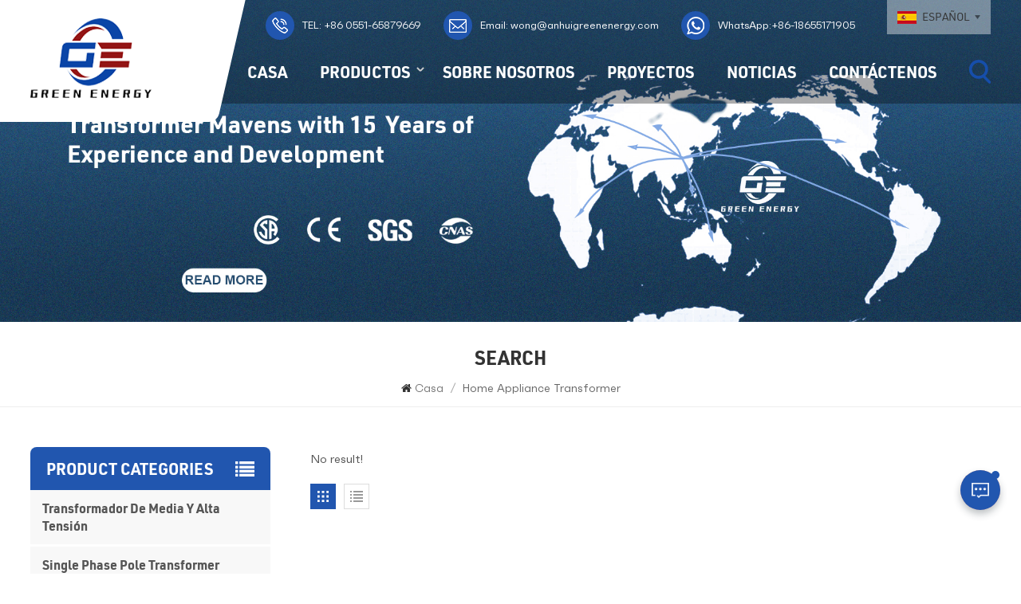

--- FILE ---
content_type: text/html; charset=UTF-8
request_url: https://es.ge-ele.com/home-appliance-transformer
body_size: 8283
content:
<!DOCTYPE html PUBLIC "-//W3C//DTD XHTML 1.0 Transitional//EN" "http://www.w3.org/TR/xhtml1/DTD/xhtml1-transitional.dtd">
<html xmlns="http://www.w3.org/1999/xhtml">
<head>
    <meta http-equiv="X-UA-Compatible" content="IE=edge">
    <meta name="viewport" content="width=device-width, initial-scale=1.0, user-scalable=no">
    <meta http-equiv="Content-Type" content="text/html; charset=utf-8" />
    <meta http-equiv="X-UA-Compatible" content="IE=edge,Chrome=1" />
    <meta http-equiv="X-UA-Compatible" content="IE=9" />
    <meta http-equiv="Content-Type" content="text/html; charset=utf-8" />
    <meta name="google-site-verification" content="E20JV6CnprRBbV_HDLArpC5M-l9AqkthTtkDTFne08k" />
    <meta name="csrf-token" content="ejcT1Of5WrbIZlDpwOxl2BxnMhKZDHri0DDxFujL">
    <title>OEM home appliance transformer, home appliance transformer Fabricante, Personalizado home appliance transformer</title>
    <meta name="description" content="Busque los mejores home appliance transformer fabricantes, GREEN ENERGY ELECTRIC proporciona home appliance transformer de alta calidad, contáctenos." />
    <meta name="keywords" content="home appliance transformer Personalizado, home appliance transformer Fabricación, home appliance transformer Fábrica" />
    <link rel="shortcut icon" href="https://es.ge-ele.com/storage/uploads/images/202205/18/1652868143_i12zwn6byW.png" type="image/png">
    <link type="text/css" rel="stylesheet" href="https://es.ge-ele.com/front/css/bootstrap.css">
    <link type="text/css" rel="stylesheet" href="https://es.ge-ele.com/front/css/font-awesome.min.css">
    <link type="text/css" rel="stylesheet" href="https://es.ge-ele.com/front/css/swiper.css" />
    <link type="text/css" rel="stylesheet" href="https://es.ge-ele.com/front/css/style.css">
    <script type="text/javascript" src="https://es.ge-ele.com/front/js/jquery-1.8.3.js"></script>
    <script type="text/javascript" src="https://es.ge-ele.com/front/js/bootstrap.min.js"></script>
    <script type="text/javascript" src="https://es.ge-ele.com/front/js/swiper.min.js"></script>
    <link href="logo-icon.png" rel="shortcut icon">
    <!--[if ie9]
<script src="https://es.ge-ele.com/front/js/html5shiv.min.js"></script>
<script src="https://es.ge-ele.com/front/js/respond.min.js"></script>
-->

    <!--[if IE 8]>
    <script src="https://oss.maxcdn.com/libs/html5shiv/3.7.0/html5shiv.js"></script>
    <script src="https://oss.maxcdn.com/libs/respond.js/1.3.0/respond.min.js"></script>
    <![endif]-->

    <script>
        if( /Android|webOS|iPhone|iPad|iPod|BlackBerry|IEMobile|Opera Mini/i.test(navigator.userAgent) ) {
            $(function () {
                $('.phone img').attr("style","");
                $(".phone img").attr("width","");
                $(".phone img").attr("height","");

            })
        }
    </script>
    <!-- Google Tag Manager -->
<script>(function(w,d,s,l,i){w[l]=w[l]||[];w[l].push({'gtm.start':
new Date().getTime(),event:'gtm.js'});var f=d.getElementsByTagName(s)[0],
j=d.createElement(s),dl=l!='dataLayer'?'&l='+l:'';j.async=true;j.src=
'https://www.googletagmanager.com/gtm.js?id='+i+dl;f.parentNode.insertBefore(j,f);
})(window,document,'script','dataLayer','GTM-N87RSBK');</script>
<!-- End Google Tag Manager -->

    
</head>
<body>
<script>
    window.okkiConfigs = window.okkiConfigs || [];
    function okkiAdd() { okkiConfigs.push(arguments); };
    okkiAdd("analytics", { siteId: "68733-9919", gId: "UA-238215453-25" });
</script>
<script async src="//tfile.xiaoman.cn/okki/analyze.js?id=68733-9919-UA-238215453-25"></script>
<header class="large">
    <div class="top-search clearfix">
        <div class="input-group container">
            <em>What are you looking for?</em>
            <form action="https://es.ge-ele.com/search" method="get">
                <div class="header_search clearfix">
                    <input name="search_keyword" type="text" class="form-control" placeholder="Search info">
                    <input type="submit" class="search_btn btn_search1" value="">
                </div>
            </form>
            <span class="input-group-addon close-search"><i class="fa fa-times"></i></span>
        </div>
    </div>

    <div class="header clearfix">
        <div class="container clearfix">

            <div id="logo">
                                    <a href="/"><img src="https://es.ge-ele.com/storage/uploads/images/202205/18/1652868139_drZtSr2ct6.png" alt="ANHUI GREEN ENERGY ELECTRIC CO., LTD." /></a>
                                </div>

            <div class="header_right">
                <div class="header_top">
                    <ul class="contact_t">
                        								                            <li><figure><img src="https://es.ge-ele.com/front/images/top_t.png"></figure><a rel="nofollow" href="Tel:+86 0551-65879669"><span>Tel:</span> +86 0551-65879669</a></li>
                                                									                            <li><figure><img src="https://es.ge-ele.com/front/images/mail_t.png"></figure><a rel="nofollow" target="_blank" href="mailto:wong@anhuigreenenergy.com">Email: wong@anhuigreenenergy.com</a></li>
                                                									                            <li><figure><img src="https://es.ge-ele.com/front/images/whatsapp_t.png"></figure><a rel="nofollow"  target="_blank" href="https://api.whatsapp.com/send?phone=+86-18655171905&text=Hello" >WhatsApp:+86-18655171905</a></li>

                        
                    </ul>
                    <ul class="language">
                        <li>
                            <div class="menu">
                                <em class="menu-title">
                                                                                                                                                                                                                                                                                <img src="https://es.ge-ele.com/storage/uploads/images/202205/18/1652868221_nTm2au4UjH.jpg"><p>español</p><i></i>
                                                                                                            </em>
                                <ul class="menu-dropdown">
                                                                            <li><a href="https://www.ge-ele.com/home-appliance-transformer"><img src="https://es.ge-ele.com/storage/uploads/images/202205/18/1652868192_tZVAJiOO6R.jpg"><p>English</p></a></li>
                                                                            <li><a href="https://fr.ge-ele.com/home-appliance-transformer"><img src="https://es.ge-ele.com/storage/uploads/images/202205/18/1652868207_tzMveC8NWt.jpg"><p>français</p></a></li>
                                                                            <li><a href="https://es.ge-ele.com/home-appliance-transformer"><img src="https://es.ge-ele.com/storage/uploads/images/202205/18/1652868221_nTm2au4UjH.jpg"><p>español</p></a></li>
                                    
                                </ul>
                            </div>
                        </li>
                    </ul>
                </div>
                <div class="header_bottom">
                    <div class="mainmenu-area">
                        <div class="mainmenu-left visible-lg visible-md">
                            <div class="mainmenu">
                                <nav>
                                    <ul class="clearfix">
                                        <li class=""><a href="/">Casa</a></li>

                                        <li class="product_vmegamenu "><a href="https://es.ge-ele.com/products">Productos<i></i></a>
                                            <ul class="vmegamenu">
                                                                                                    <li ><a href="https://es.ge-ele.com/medium-high-voltage-transformer" class="title">Transformador de Media y Alta Tensión</a>
                                                                                                            </li>
                                                                                                    <li ><a href="https://es.ge-ele.com/single-phase-pole-transformer" class="title">Single phase pole transformer</a>
                                                                                                            </li>
                                                                                                    <li ><a href="https://es.ge-ele.com/dry-type-distribution-transformer" class="title">Dry Type Distribution Transformer</a>
                                                                                                            </li>
                                                                                                    <li ><a href="https://es.ge-ele.com/compact-transformer" class="title">Compact Transformer</a>
                                                                                                            </li>
                                                                                                    <li class="has-menu"><a href="https://es.ge-ele.com/pad-mounted-transformer" class="title">Pad mounted transformer</a>
                                                                                                                    <ul class="vmegamenu02">
                                                                                                                                    <li><a href="https://es.ge-ele.com/pad-mounted-transformer-2">Single phase Pad mounted transformer</a></li>
                                                                                                                                    <li><a href="https://es.ge-ele.com/three-phase-pad-mounted-transformer">Three phase Pad mounted transformer</a></li>
                                                                                                                            </ul>
                                                                                                            </li>
                                                                                                    <li ><a href="https://es.ge-ele.com/110kv-power-transformer-1" class="title">110kv power transformer</a>
                                                                                                            </li>
                                                                                                    <li class="has-menu"><a href="https://es.ge-ele.com/voltage-stabilizer" class="title">Voltage stabilizer</a>
                                                                                                                    <ul class="vmegamenu02">
                                                                                                                                    <li><a href="https://es.ge-ele.com/single-phase-voltage-stabilizer">Single phase voltage stabilizer</a></li>
                                                                                                                                    <li><a href="https://es.ge-ele.com/three-phase-voltage-stabilizer">Three phase voltage stabilizer</a></li>
                                                                                                                            </ul>
                                                                                                            </li>
                                                                                                    <li class="has-menu"><a href="https://es.ge-ele.com/low-voltage-isolation-transformer" class="title">Low voltage isolation transformer</a>
                                                                                                                    <ul class="vmegamenu02">
                                                                                                                                    <li><a href="https://es.ge-ele.com/single-phase-isolation-transformer-1">Single Phase isolation transformer</a></li>
                                                                                                                                    <li><a href="https://es.ge-ele.com/three-phase-isolation-transformer-1">Three Phase isolation transformer</a></li>
                                                                                                                            </ul>
                                                                                                            </li>
                                                                                                    <li class="has-menu"><a href="https://es.ge-ele.com/ups" class="title">UPS</a>
                                                                                                                    <ul class="vmegamenu02">
                                                                                                                                    <li><a href="https://es.ge-ele.com/industrial-ups">Industrial UPS</a></li>
                                                                                                                                    <li><a href="https://es.ge-ele.com/high-frequency-online-ups">High frequency online UPS</a></li>
                                                                                                                            </ul>
                                                                                                            </li>
                                                                                            </ul>
                                        </li>

                                        <li class=""><a href="about-us">Sobre nosotros</a>
                                                                                            <ul class="vmegamenu">
                                                                                                            <li><a href="https://es.ge-ele.com/our-factory">Nuestra fábrica</a></li>
                                                                                                            <li><a href="https://es.ge-ele.com/certificate">Certificado</a></li>
                                                                                                            <li><a href="https://es.ge-ele.com/faq">Preguntas más frecuentes</a></li>
                                                    
                                                </ul>
                                                                                    </li>

                                        <li class=""><a href="projects">Proyectos</a>
                                                                                    </li>

                                        <li class=""><a href="news">Noticias</a>
                                                                                    </li>

                                        <li class=""><a href="contact-us">Contáctenos</a>
                                                                                    </li>
                                    </ul>
                                </nav>
                            </div>
                        </div>
                    </div>
                    <div class="search_box">
                        <div class="attr-nav">
                            <a class="search" href="#"><img src="https://es.ge-ele.com/front/images/search.png"></a>
                        </div>
                    </div>
                </div>
            </div>
        </div>
        <div class="wrapper">
            <nav id="main-nav">
                <ul class="first-nav">
                    <li><a href="/">Casa</a></li>
                </ul>
                <ul class="second-nav">
                    <li><a href="https://es.ge-ele.com/products">Productos</a>
                        <ul class="nav_child">
                                                            <li><a href="https://es.ge-ele.com/medium-high-voltage-transformer">Transformador de Media y Alta Tensión</a>
                                                                    </li>
                                                            <li><a href="https://es.ge-ele.com/single-phase-pole-transformer">Single phase pole transformer</a>
                                                                    </li>
                                                            <li><a href="https://es.ge-ele.com/dry-type-distribution-transformer">Dry Type Distribution Transformer</a>
                                                                    </li>
                                                            <li><a href="https://es.ge-ele.com/compact-transformer">Compact Transformer</a>
                                                                    </li>
                                                            <li><a href="https://es.ge-ele.com/pad-mounted-transformer">Pad mounted transformer</a>
                                                                            <ul>
                                                                                            <li><a href="https://es.ge-ele.com/pad-mounted-transformer-2">Single phase Pad mounted transformer</a></li>
                                                                                            <li><a href="https://es.ge-ele.com/three-phase-pad-mounted-transformer">Three phase Pad mounted transformer</a></li>
                                                                                    </ul>
                                                                    </li>
                                                            <li><a href="https://es.ge-ele.com/110kv-power-transformer-1">110kv power transformer</a>
                                                                    </li>
                                                            <li><a href="https://es.ge-ele.com/voltage-stabilizer">Voltage stabilizer</a>
                                                                            <ul>
                                                                                            <li><a href="https://es.ge-ele.com/single-phase-voltage-stabilizer">Single phase voltage stabilizer</a></li>
                                                                                            <li><a href="https://es.ge-ele.com/three-phase-voltage-stabilizer">Three phase voltage stabilizer</a></li>
                                                                                    </ul>
                                                                    </li>
                                                            <li><a href="https://es.ge-ele.com/low-voltage-isolation-transformer">Low voltage isolation transformer</a>
                                                                            <ul>
                                                                                            <li><a href="https://es.ge-ele.com/single-phase-isolation-transformer-1">Single Phase isolation transformer</a></li>
                                                                                            <li><a href="https://es.ge-ele.com/three-phase-isolation-transformer-1">Three Phase isolation transformer</a></li>
                                                                                    </ul>
                                                                    </li>
                                                            <li><a href="https://es.ge-ele.com/ups">UPS</a>
                                                                            <ul>
                                                                                            <li><a href="https://es.ge-ele.com/industrial-ups">Industrial UPS</a></li>
                                                                                            <li><a href="https://es.ge-ele.com/high-frequency-online-ups">High frequency online UPS</a></li>
                                                                                    </ul>
                                                                    </li>
                                                    </ul>
                    </li>

                    <li><a href="about-us">Sobre nosotros</a>
                                                    <ul class="nav_child">
                                                                    <li><a href="https://es.ge-ele.com/our-factory">Nuestra fábrica</a></li>
                                                                    <li><a href="https://es.ge-ele.com/certificate">Certificado</a></li>
                                                                    <li><a href="https://es.ge-ele.com/faq">Preguntas más frecuentes</a></li>
                                
                            </ul>
                                            </li>

                    <li><a href="projects">Proyectos</a>
                                            </li>

                    <li><a href="news">Noticias</a>
                                            </li>

                    <li><a href="contact-us">Contáctenos</a>
                                            </li>
                </ul>
                <ul class="select_language clearfix">
                    <li class="title">Select language <i class="fa fa-angle-double-down"></i></li>
                                            <li><a href="https://www.ge-ele.com/home-appliance-transformer"><img src="https://es.ge-ele.com/storage/uploads/images/202205/18/1652868192_tZVAJiOO6R.jpg"><p>English</p></a></li>
                                            <li><a href="https://fr.ge-ele.com/home-appliance-transformer"><img src="https://es.ge-ele.com/storage/uploads/images/202205/18/1652868207_tzMveC8NWt.jpg"><p>français</p></a></li>
                                            <li><a href="https://es.ge-ele.com/home-appliance-transformer"><img src="https://es.ge-ele.com/storage/uploads/images/202205/18/1652868221_nTm2au4UjH.jpg"><p>español</p></a></li>
                                    </ul>
            </nav>
            <a class="toggle"> <span></span> <span></span> <span></span> </a> </div>  </div>
</header>
<div class="height"></div>
<div class="inner_banner">
                    <a href=" javascript:void(0);"></a>
 <img src="https://es.ge-ele.com/storage/uploads/images/202207/01/1656669429_cetAhjlUGN.jpg" alt="Transformadores marcados CE">

            </div>
    <div class="mbx_section">
        <div class="maintitle">Search</div>
        <div class="mbx">
            <a href="/"><i class="fa fa-home"></i>Casa</a>
            <span>/</span>
            <h2>home appliance transformer</h2>
        </div>
    </div>

    <div class="n_main">
        <div class="container">
            <div id="sidebar" class="penci-sticky-sidebar n_right">
                <div class="theiaStickySidebar">
                    <div class="products">
                                                    <div class="products_m clearfix">No result!</div>
                                                <div class="main">
                            <div id="cbp-vm" class="cbp-vm-switcher cbp-vm-view-grid">
                                <div class="cbp-vm-options clearfix">
                                    <a href="#" class="cbp-vm-icon cbp-vm-grid  cbp-vm-selected" data-view="cbp-vm-view-grid">
                                        <svg fill="currentColor" preserveAspectRatio="xMidYMid meet" height="1em" width="1em" viewBox="0 0 16 16" title="Grid" style="vertical-align:middle"><title>Grid</title><g><path d="M1,3.80447821 L1,1 L3.80447821,1 L3.80447821,3.80447821 L1,3.80447821 Z M6.5977609,3.80447821 L6.5977609,1 L9.4022391,1 L9.4022391,3.80447821 L6.5977609,3.80447821 Z M12.1955218,3.80447821 L12.1955218,1 L15,1 L15,3.80447821 L12.1955218,3.80447821 Z M1,9.4022391 L1,6.59706118 L3.80447821,6.59706118 L3.80447821,9.4022391 L1,9.4022391 Z M6.5977609,9.4022391 L6.5977609,6.5977609 L9.4022391,6.5977609 L9.4022391,9.4022391 L6.5977609,9.4022391 Z M12.1955218,9.4022391 L12.1955218,6.59706118 L15,6.59706118 L15,9.4022391 L12.1955218,9.4022391 Z M1,14.9993003 L1,12.1948221 L3.80447821,12.1948221 L3.80447821,14.9993003 L1,14.9993003 Z M6.5977609,14.9993003 L6.5977609,12.1948221 L9.4022391,12.1948221 L9.4022391,14.9993003 L6.5977609,14.9993003 Z M12.1955218,14.9993003 L12.1955218,12.1948221 L15,12.1948221 L15,14.9993003 L12.1955218,14.9993003 Z"></path></g></svg>
                                    </a>
                                    <a href="#" class="cbp-vm-icon cbp-vm-list" data-view="cbp-vm-view-list">
                                        <svg fill="currentColor" preserveAspectRatio="xMidYMid meet" height="1em" width="1em" viewBox="0 0 16 16" title="List" style="vertical-align:middle"><title>List</title><g><path d="M0,3 L0,1 L2,1 L2,3 L0,3 Z M0,7 L0,5 L2,5 L2,7 L0,7 Z M0,11 L0,9 L2,9 L2,11 L0,11 Z M0,15 L0,13 L2,13 L2,15 L0,15 Z M4,3 L4,1 L16,1 L16,3 L4,3 Z M4,7 L4,5 L16,5 L16,7 L4,7 Z M4,11 L4,9 L16,9 L16,11 L4,11 Z M4,15 L4,13 L16,13 L16,15 L4,15 Z"></path></g></svg>
                                    </a>
                                </div>
                                <ul>
                                                                    </ul>
                            </div>
                        </div>
                        
                        <script>
                            (function() {
                                var container = document.getElementById( 'cbp-vm' ),
                                    optionSwitch = Array.prototype.slice.call( container.querySelectorAll( 'div.cbp-vm-options > a' ) );
                                function init() {
                                    optionSwitch.forEach( function( el, i ) {
                                        el.addEventListener( 'click', function( ev ) {
                                            ev.preventDefault();
                                            _switch( this );
                                        }, false );
                                    } );
                                }
                                function _switch( opt ) {
                                    optionSwitch.forEach(function(el) {
                                        classie.remove( container, el.getAttribute( 'data-view' ) );
                                        classie.remove( el, 'cbp-vm-selected' );
                                    });
                                    classie.add( container, opt.getAttribute( 'data-view' ) );
                                    classie.add( opt, 'cbp-vm-selected' );
                                }
                                init();
                            })();
                            ( function( window ) {
                                'use strict';
                                function classReg( className ) {
                                    return new RegExp("(^|\\s+)" + className + "(\\s+|$)");
                                }
                                var hasClass, addClass, removeClass;
                                if ( 'classList' in document.documentElement ) {
                                    hasClass = function( elem, c ) {
                                        return elem.classList.contains( c );
                                    };
                                    addClass = function( elem, c ) {
                                        elem.classList.add( c );
                                    };
                                    removeClass = function( elem, c ) {
                                        elem.classList.remove( c );
                                    };
                                }
                                else {
                                    hasClass = function( elem, c ) {
                                        return classReg( c ).test( elem.className );
                                    };
                                    addClass = function( elem, c ) {
                                        if ( !hasClass( elem, c ) ) {
                                            elem.className = elem.className + ' ' + c;
                                        }
                                    };
                                    removeClass = function( elem, c ) {
                                        elem.className = elem.className.replace( classReg( c ), ' ' );
                                    };
                                }
                                function toggleClass( elem, c ) {
                                    var fn = hasClass( elem, c ) ? removeClass : addClass;
                                    fn( elem, c );
                                }
                                var classie = {
                                    hasClass: hasClass,
                                    addClass: addClass,
                                    removeClass: removeClass,
                                    toggleClass: toggleClass,
                                    has: hasClass,
                                    add: addClass,
                                    remove: removeClass,
                                    toggle: toggleClass
                                };
                                if ( typeof define === 'function' && define.amd ) {
                                    define( classie );
                                } else {
                                    window.classie = classie;
                                }
                            })( window );
                        </script>
                    </div>
                </div>
            </div>
            <div id="main" class="n_left penci-main-sticky-sidebar">
    <div class="theiaStickySidebar">
        <div class="modules">
            <section class="block left_nav">
                <div class="unfold nav_h4">Product categories</div>
                <div class="toggle_content clearfix">
                    <ul class="mtree">
                                                    <li class="clearfix "><span></span>
                                <a href="https://es.ge-ele.com/medium-high-voltage-transformer">Transformador de Media y Alta Tensión</a>
                                                            </li>
                                                    <li class="clearfix "><span></span>
                                <a href="https://es.ge-ele.com/single-phase-pole-transformer">Single phase pole transformer</a>
                                                            </li>
                                                    <li class="clearfix "><span></span>
                                <a href="https://es.ge-ele.com/dry-type-distribution-transformer">Dry Type Distribution Transformer</a>
                                                            </li>
                                                    <li class="clearfix "><span></span>
                                <a href="https://es.ge-ele.com/compact-transformer">Compact Transformer</a>
                                                            </li>
                                                    <li class="clearfix "><span></span>
                                <a href="https://es.ge-ele.com/pad-mounted-transformer">Pad mounted transformer</a>
                                                                    <ul>
                                                                                    <li><span></span><a href="https://es.ge-ele.com/pad-mounted-transformer-2">Single phase Pad mounted transformer</a></li>
                                                                                    <li><span></span><a href="https://es.ge-ele.com/three-phase-pad-mounted-transformer">Three phase Pad mounted transformer</a></li>
                                                                            </ul>
                                                            </li>
                                                    <li class="clearfix "><span></span>
                                <a href="https://es.ge-ele.com/110kv-power-transformer-1">110kv power transformer</a>
                                                            </li>
                                                    <li class="clearfix "><span></span>
                                <a href="https://es.ge-ele.com/voltage-stabilizer">Voltage stabilizer</a>
                                                                    <ul>
                                                                                    <li><span></span><a href="https://es.ge-ele.com/single-phase-voltage-stabilizer">Single phase voltage stabilizer</a></li>
                                                                                    <li><span></span><a href="https://es.ge-ele.com/three-phase-voltage-stabilizer">Three phase voltage stabilizer</a></li>
                                                                            </ul>
                                                            </li>
                                                    <li class="clearfix "><span></span>
                                <a href="https://es.ge-ele.com/low-voltage-isolation-transformer">Low voltage isolation transformer</a>
                                                                    <ul>
                                                                                    <li><span></span><a href="https://es.ge-ele.com/single-phase-isolation-transformer-1">Single Phase isolation transformer</a></li>
                                                                                    <li><span></span><a href="https://es.ge-ele.com/three-phase-isolation-transformer-1">Three Phase isolation transformer</a></li>
                                                                            </ul>
                                                            </li>
                                                    <li class="clearfix "><span></span>
                                <a href="https://es.ge-ele.com/ups">UPS</a>
                                                                    <ul>
                                                                                    <li><span></span><a href="https://es.ge-ele.com/industrial-ups">Industrial UPS</a></li>
                                                                                    <li><span></span><a href="https://es.ge-ele.com/high-frequency-online-ups">High frequency online UPS</a></li>
                                                                            </ul>
                                                            </li>
                        
                    </ul>
                </div>
                <script type="text/javascript" src="https://es.ge-ele.com/front/js/mtree.js"></script>
            </section>
                        <div class="left-adv clearfix hidden-xs" style="background-image:url(https://es.ge-ele.com/storage/uploads/images/202205/20/1653025367_VPdP35q15g.jpg)">
                <div class="ovrly"></div>
                <div class="main">
                    <a href="contact-us" class="title">como podemos ayudarte</a>
                    <div class="text">Puede ponerse en contacto con nosotros de cualquier manera que sea conveniente para usted. Estamos disponibles 24/7 a través de correo electrónico o teléfono.</div>
                    <a rel="nofollow" href="contact-us" class="main_more">Contact s</a>
                </div>
            </div>
            <section class="block hot_left">
                <h4 class="left_h4">New Products</h4>
                <div class="toggle_content clearfix">
                    <ul>
                                                                        <li>
                            <div class="li clearfix">
                                <a class="img" href="https://es.ge-ele.com/green-energy-100kva-single-phase-pad-mounted-transformer"><img src="https://es.ge-ele.com/storage/uploads/images/202504/24/1745477366_JY2GThVLRC.jpg" alt="single phase transformer"></a>
                                <div class="h4"><a href="https://es.ge-ele.com/green-energy-100kva-single-phase-pad-mounted-transformer">Green Energy 100KVA Single Phase Pad Mounted Transformer</a></div>
                                <a rel="nofollow" href="https://es.ge-ele.com/green-energy-100kva-single-phase-pad-mounted-transformer" class="more">View More<i class="fa fa-caret-right"></i></a>
                            </div>
                        </li>
                                                <li>
                            <div class="li clearfix">
                                <a class="img" href="https://es.ge-ele.com/110kv-220kv-oil-immersed-power-transformer"><img src="https://es.ge-ele.com/storage/uploads/images/202207/25/1658730150_hLgcDMVsHz.jpg" alt="110kv transformer"></a>
                                <div class="h4"><a href="https://es.ge-ele.com/110kv-220kv-oil-immersed-power-transformer">Transformador de potencia sumergido en aceite de 110kV-220kV</a></div>
                                <a rel="nofollow" href="https://es.ge-ele.com/110kv-220kv-oil-immersed-power-transformer" class="more">View More<i class="fa fa-caret-right"></i></a>
                            </div>
                        </li>
                                                <li>
                            <div class="li clearfix">
                                <a class="img" href="https://es.ge-ele.com/scb10-scb11-scb13-epoxy-resin-insulation-dry-type-transformer"><img src="https://es.ge-ele.com/storage/uploads/images/202207/22/1658483208_i0N6I00O12.jpg" alt="dry type transformer"></a>
                                <div class="h4"><a href="https://es.ge-ele.com/scb10-scb11-scb13-epoxy-resin-insulation-dry-type-transformer">Transformador de tipo seco con aislamiento de resina epoxi SCB10 SCB11 SCB13</a></div>
                                <a rel="nofollow" href="https://es.ge-ele.com/scb10-scb11-scb13-epoxy-resin-insulation-dry-type-transformer" class="more">View More<i class="fa fa-caret-right"></i></a>
                            </div>
                        </li>
                                                <li>
                            <div class="li clearfix">
                                <a class="img" href="https://es.ge-ele.com/10kv-35kv-low-loss-and-non-exciting-regulation-oil-immersed-transformer"><img src="https://es.ge-ele.com/storage/uploads/images/202207/25/1658714986_Qm500idtkJ.jpg" alt="distribution transformer"></a>
                                <div class="h4"><a href="https://es.ge-ele.com/10kv-35kv-low-loss-and-non-exciting-regulation-oil-immersed-transformer">Transformador de distribución sumergido en aceite trifásico de baja pérdida de 10kV-35kV</a></div>
                                <a rel="nofollow" href="https://es.ge-ele.com/10kv-35kv-low-loss-and-non-exciting-regulation-oil-immersed-transformer" class="more">View More<i class="fa fa-caret-right"></i></a>
                            </div>
                        </li>
                                                <li>
                            <div class="li clearfix">
                                <a class="img" href="https://es.ge-ele.com/single-phase-pole-transformer-1"><img src="https://es.ge-ele.com/storage/uploads/images/202505/09/1746771992_KA6Y4uSgJQ.jpg" alt=""></a>
                                <div class="h4"><a href="https://es.ge-ele.com/single-phase-pole-transformer-1">11KV Single Phase Pole Mounted Transformer</a></div>
                                <a rel="nofollow" href="https://es.ge-ele.com/single-phase-pole-transformer-1" class="more">View More<i class="fa fa-caret-right"></i></a>
                            </div>
                        </li>
                                                <li>
                            <div class="li clearfix">
                                <a class="img" href="https://es.ge-ele.com/compact-substation-integrated-power-distribution-solution"><img src="https://es.ge-ele.com/storage/uploads/images/202505/29/1748499461_y8E1JPea2C.jpg" alt=""></a>
                                <div class="h4"><a href="https://es.ge-ele.com/compact-substation-integrated-power-distribution-solution">Compact Substation | Integrated Power Distribution Solution</a></div>
                                <a rel="nofollow" href="https://es.ge-ele.com/compact-substation-integrated-power-distribution-solution" class="more">View More<i class="fa fa-caret-right"></i></a>
                            </div>
                        </li>
                        
                    </ul>
                </div>
            </section>
        </div>

    </div>
</div>        </div>
    </div>


    <!----footer---->
<div id="footer" style="background: url('') top center no-repeat;">
    <div class="container clearfix">
        <section class="footer_con">
            <div class="title_h4">Contacto</div>
            <div class="company">ANHUI GREEN ENERGY ELECTRIC CO., LTD.</div>
            <ul class="contact_b">
                <li><img src="https://es.ge-ele.com/front/images/add.png">Address: Room 2103, Block A, Jiaqiao International Plaza, Baohe District, Hefei City, Anhui Province, China</li>
                											                    <li><img src="https://es.ge-ele.com/front/images/phone.png"><a rel="nofollow" href="Tel:+86 0551-65879669">Phone: +86 0551-65879669</a></li>
																								                    <li><img src="https://es.ge-ele.com/front/images/mail.png"><a rel="nofollow" target="_blank" href="mailto:wong@anhuigreenenergy.com">Email: wong@anhuigreenenergy.com</a></li>
																								                    <li><img src="https://es.ge-ele.com/front/images/whatsapp.png"><a rel="nofollow"  target="_blank" href="https://api.whatsapp.com/send?phone=+86-18655171905&text=Hello" >WhatsApp: +86-18655171905</a></li>
					                    <li><img src="https://es.ge-ele.com/front/images/wechat.png">Wechat: +86-18156032228</li>
				            </ul>
        </section>
        <section class="footer_link">
            <div class="title_h4">Need Help</div>
            <ul>
                <li><a href="https://es.ge-ele.com">Casa</a></li>
                <li><a href="https://es.ge-ele.com/products">Productos</a></li>
                <li><a href="https://es.ge-ele.com/about-us">Sobre nosotros</a></li>
                <li><a href="https://es.ge-ele.com/contact-us">Contáctenos</a></li>
                <li><a href="https://es.ge-ele.com/blog">Blog</a></li>
                <li><a href="https://es.ge-ele.com/sitemap">Mapa del sitio</a></li>
                <li><a href="https://es.ge-ele.com/sitemap.xml">XML</a></li>
                <li><a href="https://es.ge-ele.com/privacy-policy">Política de privacidad</a></li>
            </ul>
        </section>
        <section class="footer_tags">
            <div class="title_h4">Hot tags</div>
            <ul>
                                    <li><a href="https://es.ge-ele.com/isolation-transformer_292">transformador de aislamiento</a></li>
                                    <li><a href="https://es.ge-ele.com/dry-type-transformer_495">transformador tipo seco</a></li>
                                    <li><a href="https://es.ge-ele.com/oil-immersed-transformer_978">transformador sumergido en aceite</a></li>
                                    <li><a href="https://es.ge-ele.com/pad-mounted-transformer_744">transformador montado en plataforma</a></li>
                                    <li><a href="https://es.ge-ele.com/compact-substation">subestación compacta</a></li>
                            </ul>
        </section>
        <section class="footer_letter">
            <div class="title_h4">Join Our Newsletter</div>
            <div class="text">Never miss an offer or update. You can unsubscribe at any time.</div>
            <input name="email" id="user_email" type="text" placeholder="Your Email Address...">
            <button id="newsletter_submit" type="submit">Send Now<img src="https://es.ge-ele.com/front/images/send.png"></button>

            <script type="text/javascript">
                $("#newsletter_submit").click(function () {
                    user_email = $("#user_email").val()
                    if (user_email) {
                        $.ajax({
                            type: "post",
                            url: "/newsletter",
                            dataType: "json",
                            headers: {'X-CSRF-TOKEN': $('meta[name="csrf-token"]').attr('content')},
                            data: {email: user_email},
                            success: function (res) {
                                if (res.status === true) {
                                    alert(res.status)
                                } else {
                                    alert(res.msg)
                                }
                            }
                        })
                    }
                })
            </script>

            <ul class="share">
                                                                            <li><a rel="nofollow" target="_blank" href="https://www.facebook.com/Anhui-Green-Energy-Electric-Co-Ltd-109568951831042"><img src="https://es.ge-ele.com/storage/uploads/images/202207/29/1659065694_RBc6vg2Rbi.png" /></a></li>
                                            <li><a rel="nofollow" target="_blank" href="https://www.linkedin.com/in/vivian-wong-08a166201/"><img src="https://es.ge-ele.com/storage/uploads/images/202207/29/1659066686_q2UisZ8Lrg.png" /></a></li>
                                                </ul>
        </section>
    </div>

    <div class="footer_bottom clearfix">
        <div class="container clearfix">
            <div class="footer_nav">
                Copyright © 2026 <span>ANHUI GREEN ENERGY ELECTRIC CO., LTD.</span> All Rights Reserved. | IPv6 network supported <img src="https://es.ge-ele.com/front/images/ipv6.png">
            </div>
										<div class="footer_nav">
					Links :
											<a rel="nofollow" target="_blank" href="https://ge-ele.en.alibaba.com/?spm=a2700.29482153.0.0.275371d2B3pqnZ">Alibaba</a>
									</div>
			        </div>
    </div>


    <a href="javascript:;" class="back_top">Top</a>
    <div id="online_qq_layer">
        <div id="online_qq_tab"> <a id="floatShow" rel="nofollow" href="javascript:void(0);" >
                <div class="livechat-girl animated"><img class="girl" src="https://es.ge-ele.com/front/images/en_3.png" alt=""/>
                    <div class="animated-circles">
                        <div class="circle c-1"></div>
                        <div class="circle c-2"></div>
                        <div class="circle c-3"></div>
                    </div>
                </div>
            </a> <a id="floatHide" rel="nofollow" href="javascript:void(0);" ><i></i></a> </div>
        <div id="onlineService" >
            <div class="online_form">
                <div class="i_message_inquiry"> <em class="title">Dejar un mensaje</em>
                    <div class="text">Si está interesado en nuestros productos y desea conocer más detalles, deje un mensaje aquí, le responderemos tan pronto como podamos.</div>
                    <div class="inquiry">
                        <form method="post" id="email_form" action="/inquiryStore" >
    <input type="hidden" name="_token" value="ejcT1Of5WrbIZlDpwOxl2BxnMhKZDHri0DDxFujL">    <div id="my_name_bOTkkilGEeqIagIy_wrap" style="display:none;">
        <input name="my_name_bOTkkilGEeqIagIy" type="text" value="" id="my_name_bOTkkilGEeqIagIy">
        <input name="valid_from" type="text" value="[base64]">
    </div>
                                        <div class="input-group"> <span class="ms_e">
              <input required class="form-control" name="msg_email" id="email" tabindex="10" type="text" placeholder="* Tu :">
              </span> </div>
                                <div class="input-group"> <span class="ms_p">
              <input class="form-control" name="msg_phone" id="phone" tabindex="10" type="text" placeholder="Tel/WhatsApp :">
              </span> </div>
                                <div class="input-group"> <span class="ms_m">
              <textarea required name="msg_content" class="form-control" id="message" tabindex="13" placeholder="* Ingrese los detalles del producto (como color, tamaño, materiales, etc.) y otros requisitos específicos para recibir una cotización precisa." ></textarea>
              </span> </div>
                                                    <span class="send_btn"><input type="submit" value="" class="">Submit</span>
        </form>

                    </div>
                </div>
            </div>
        </div>
    </div>
    <!--service-->
    <div class="fixed-contact">
        <ul class="item-list clearfix">
            									                <li class="online_p">
                    <div class="column">
                        <i class="icon"></i>
                        <a rel="nofollow" href="Tel:+86 0551-65879669">+86 0551-65879669</a>
                    </div>
                </li>
				                        											                <li class="online_e">
                    <div class="column">
                        <i class="icon"></i>
                        <a rel="nofollow" target="_blank" href="mailto:wong@anhuigreenenergy.com">wong@anhuigreenenergy.com</a>
                    </div>
                </li>
					            															                <li class="online_w">
                    <div class="column">
                        <i class="icon"></i>
                        <a rel="nofollow"  target="_blank" href="https://api.whatsapp.com/send?phone=+86-18655171905&text=Hello" >+86-18655171905</a>
                    </div>
                </li>
									                            <li class="online_s">
                    <div class="column">
                        <i class="icon"></i>
                        <a rel="nofollow" target="_blank" href="skype:+86 18134520574?chat">+86 18134520574</a>
                    </div>
                </li>
                                        <li class="online_code">
                    <div class="column">
                        <i class="icon"></i>
                        <a>
                            <p>escanear a wechat :</p><img src="storage/uploads/images/202207/25/1658743209_moJidRPSkE.jpg" />
                        </a>
                    </div>
                </li>
                    </ul>
    </div>
    <div class="mobile_nav clearfix">
        <a href="https://es.ge-ele.com"><i style="background-position: -323px -160px"></i><p>Casa</p></a>
        <a href="https://es.ge-ele.com/products"><i style="background-position: -366px -160px"></i><p>Productos</p></a>
        <a href="skype:+86 18134520574?chat"><i style="background-position: -242px -160px"></i><p>Skype</p></a>
        <a  target="_blank" href="https://api.whatsapp.com/send?phone=+86-18655171905&text=Hello" ><i style="background-position: -283px -160px"></i><p>WhatsApp</p></a>
    </div>
</div>

<script type="text/javascript" src="https://es.ge-ele.com/front/js/main.js"></script>
<script type="text/javascript" src="https://es.ge-ele.com/front/js/demo.js"></script>

</body>
</html>

--- FILE ---
content_type: text/css
request_url: https://es.ge-ele.com/front/css/style.css
body_size: 31780
content:
@charset "utf-8";  

@font-face {
  font-family: "Roboto";
  src: url("../font/Roboto-Regular.woff2") format("woff2"),
       url("../font/Roboto-Regular.woff") format("woff"),
       url("../font/Roboto-Regular.ttf") format("truetype"),
       url("../font/Roboto-Regular.eot") format("embedded-opentype"),
       url("../font/Roboto-Regular.svg") format("svg");
}  

@font-face {
  font-family: "URWDIN";
  src: url("../font/URWDIN.woff2") format("woff2"),
       url("../font/URWDIN.woff") format("woff"),
       url("../font/URWDIN.ttf") format("truetype"),
       url("../font/URWDIN.eot") format("embedded-opentype"),
       url("../font/URWDIN.svg") format("svg");
} 
@font-face {
  font-family: "URWDIN Bold";
  src: url("../font/URWDINBold.woff2") format("woff2"),
       url("../font/URWDINBold.woff") format("woff"),
       url("../font/URWDINBold.ttf") format("truetype"),
       url("../font/URWDINBold.eot") format("embedded-opentype"),
       url("../font/URWDINBold.svg") format("svg");
}  

@font-face {
  font-family: "Faktum";
  src: url("../font/Faktum-Regular.woff2") format("woff2"),
       url("../font/Faktum-Regular.woff") format("woff"),
       url("../font/Faktum-Regular.ttf") format("truetype"),
       url("../font/Faktum-Regular.eot") format("embedded-opentype"),
       url("../font/Faktum-Regular.svg") format("svg");
}
/*reset*/
body,ul,img,p,input,dl,dd,tr,th,td{margin:0;padding:0;}
input{padding:0px;vertical-align: middle;line-height: normal;border:none;} 
img{max-width: 100%;}
.clearfix{*zoom:1;}
.clearfix:before,.clearfix:after{line-height:0; display:taFble; content:"";}
.clearfix:after{clear:both;}
a:hover{text-decoration:none;}
a:focus {outline-style:none; -moz-outline-style: none; text-decoration:none;}
.clear{ clear:both;}
body{font-size:15px;font-family:'Faktum',arial, sans-serif;color:#666; overflow-x:hidden; line-height: 26px;}
a{ color: #666;}
a,img, a:hover{transition: 0.6s all;-webkit-transition: 0.6s all;-o-transition: 0.6s all; -moz-transition: 0.6s all;-ms-transition: 0.6s all;}
.page ul{ padding-left: 16px;}
.table-responsive ul li {list-style-position: inside !important; } 
.table-responsive {min-height: .01%; overflow-x: auto;}
.cform-item__wrap{ display:flex; align-items: center; font-size: 12px;}
.cform-item__wrap input{    width: 96px !important; padding: 0 5px  !important;}
.cform-item__wrap img{ height: auto;  display: inline-block; margin: 0 5px !important; max-width: 100px}
#powerby,#powerby a{ display: inline-block; color: #c9c9c9; font-size: 13px}
h1, h2, h3, h4, h5, h6, .h1, .h2, .h3, .h4, .h5, .h6{ margin: 0;}
iframe{max-width:100%;}
video{max-width: 100%;}
.map iframe{width:100%;}
table td{padding: 5px;}
ul,li,ol{ margin:0; padding:0}
em{ font-style:normal}

.container{width:94%; margin:0 auto; max-width:1356px; padding: 0}
.container-big{ width:94%; margin:0 auto; max-width:1603px} 


/*nav*/
.nav_content{position:relative;z-index:10;}
header .wrapper{display:none;}
.wrapper .toggle{float:right;width:56px;height:70px;cursor:pointer;color:#fff;text-decoration:none;font-size:15px;text-indent:-9999em;line-height:24px;font-size:1px;display:block;text-align:center;}

html.hc-yscroll {
	overflow-y: scroll
}
body.hc-nav-open {
	position: fixed;
	width: 100%;
	min-height: 100%
}
.hc-mobile-nav {
	display: none;
	position: fixed;
	top: 0;
	height: 100%;
	z-index: 9999999999;
	overscroll-behavior: none
}
.hc-mobile-nav.is-ios * {
	cursor: pointer !important
}
.hc-mobile-nav .nav-container {
	position: fixed;
	z-index: 99999999;
	top: 0;
	width: 240px;
	max-width: 100%;
	height: 100%;
	transition: transform .4s ease
}
.hc-mobile-nav .nav-wrapper {
	width: 100%
}
.hc-mobile-nav .nav-wrapper.nav-wrapper-1 {
	position: static;
	height: 100%;
	overflow: scroll;
	overflow-x: visible;
	overflow-y: auto
}
.hc-mobile-nav ul {
	list-style: none;
	margin: 0;
	padding: 0
}
.hc-mobile-nav li {
	position: relative;
	display: block
}
.hc-mobile-nav li.level-open>.nav-wrapper {
	visibility: visible
}
.hc-mobile-nav input[type="checkbox"] {
	display: none
}
.hc-mobile-nav label {
	position: absolute;
	top: 0;
	left: 0;
	right: 0;
	bottom: 0;
	z-index: 10;
	cursor: pointer
}
.hc-mobile-nav a {
	position: relative;
	display: block;
	box-sizing: border-box;
	cursor: pointer
}
.hc-mobile-nav a, .hc-mobile-nav a:hover {
	text-decoration: none
}
.hc-mobile-nav.disable-body:not(.nav-open)::after {
	pointer-events: none
}
.hc-mobile-nav.disable-body::after, .hc-mobile-nav.disable-body .nav-wrapper::after {
	content: '';
	position: fixed;
	z-index: 9990;
	top: 0;
	left: 0;
	right: 0;
	bottom: 0;
	width: 100%;
	height: 100%;
	overscroll-behavior: none;
	visibility: hidden;
	opacity: 0;
	transition: visibility 0s ease .4s, opacity .4s ease
}
.hc-mobile-nav.disable-body.nav-open::after, .hc-mobile-nav.disable-body .sub-level-open::after {
	visibility: visible;
	opacity: 1;
	transition-delay: .05s
}
.hc-mobile-nav.nav-levels-expand .nav-wrapper::after {
	display: none
}
.hc-mobile-nav.nav-levels-expand ul .nav-wrapper {
	min-width: 0;
	max-height: 0;
	overflow: hidden;
	transition: height 0s ease .4s
}
.hc-mobile-nav.nav-levels-expand .level-open>.nav-wrapper {
	max-height: none
}
.hc-mobile-nav.nav-levels-overlap ul .nav-wrapper {
	position: absolute;
	z-index: 9999;
	top: 0;
	height: 100%;
	visibility: hidden;
	transition: visibility 0s ease .4s, transform .4s ease
}
.hc-mobile-nav.nav-levels-overlap ul ul {
	height: 100%;
	overflow: scroll;
	overflow-x: visible;
	overflow-y: auto
}
.hc-mobile-nav.nav-levels-overlap ul li.nav-parent {
	position: static
}
.hc-mobile-nav.nav-levels-overlap ul li.level-open>.nav-wrapper {
	visibility: visible;
	transition: transform .4s ease
}
.hc-mobile-nav.side-left {
	left: 0
}
.hc-mobile-nav.side-left .nav-container {
	left: 0;
	transform: translate3d(-100%, 0, 0)
}
.hc-mobile-nav.side-left.nav-levels-overlap li.level-open>.nav-wrapper {
	transform: translate3d(-40px, 0, 0)
}
.hc-mobile-nav.side-left.nav-levels-overlap li .nav-wrapper {
	left: 0;
	transform: translate3d(-100%, 0, 0)
}
.hc-mobile-nav.side-right {
	right: 0
}
.hc-mobile-nav.side-right .nav-container {
	right: 0;
	transform: translate3d(100%, 0, 0)
}
.hc-mobile-nav.side-right.nav-levels-overlap li.level-open>.nav-wrapper {
	transform: translate3d(40px, 0, 0)
}
.hc-mobile-nav.side-right.nav-levels-overlap li .nav-wrapper {
	right: 0;
	transform: translate3d(100%, 0, 0)
}
.hc-mobile-nav.nav-open .nav-container {
	transform: translate3d(0, 0, 0)
}
.hc-nav-trigger {
	position: absolute;
	cursor: pointer;
	display: none;
	top: 20px;
	z-index: 9980;
	min-height: 24px
}
.hc-nav-trigger span {
	width: 30px;
	top: 50%;
	transform: translateY(-50%);
	transform-origin: 50% 50%
}
.hc-nav-trigger span, .hc-nav-trigger span::before, .hc-nav-trigger span::after {
	position: absolute;
	left: 0;
	height: 4px;
	background: #34495E;
	transition: all .2s ease
}
.hc-nav-trigger span::before, .hc-nav-trigger span::after {
	content: '';
	width: 100%
}
.hc-nav-trigger span::before {
	top: -10px
}
.hc-nav-trigger span::after {
	bottom: -10px
}
.hc-nav-trigger.toggle-open span {
	background: rgba(0,0,0,0);
	transform: rotate(45deg)
}
.hc-nav-trigger.toggle-open span::before {
	transform: translate3d(0, 10px, 0)
}
.hc-nav-trigger.toggle-open span::after {
	transform: rotate(-90deg) translate3d(10px, 0, 0)
}
.hc-mobile-nav::after, .hc-mobile-nav .nav-wrapper::after {
	background: rgba(0,0,0,0.5)
}
.hc-mobile-nav .nav-wrapper {z-index:2;background:#fafafa;}
.hc-mobile-nav.nav-open .nav-wrapper {
	box-shadow: 1px 0 2px rgba(0,0,0,0.2)
}
.hc-mobile-nav h2 {
	font-size: 14px;
	font-weight: normal;
	text-align: left;
	padding: 15px 17px;
	color: #333333;
	font-weight:600;
	text-transform:uppercase;
	margin-top:0;
	margin-bottom:0;
	background:rgba(0,0,0,0.05);
	border-bottom: 1px solid rgba(0,0,0,0.15);
	font-family:'nunitosans bold';
}
.hc-mobile-nav a {
	padding: 10px 17px;
	font-size: 14px;
	color: #333;
	z-index: 1;
	background: rgba(0,0,0,0);
	border-bottom: 1px solid rgba(0,0,0,0.1);
	font-family:'Roboto';
}
.hc-mobile-nav:not(.touch-device) a:hover {
	background: #f2f2f2
}
.hc-mobile-nav li {
	text-align: left
}
.hc-mobile-nav li.nav-close a, .hc-mobile-nav li.nav-back a {
	background:rgba(0,0,0,0.05);background-size:100%;text-transform: uppercase;color:#808080;
}
.hc-mobile-nav li.nav-close a:hover, .hc-mobile-nav li.nav-back a:hover {
	background: rgba(0,0,0,0.2)
}
.hc-mobile-nav li.nav-parent a {
	padding-right: 58px
}
.hc-mobile-nav li.nav-close span, .hc-mobile-nav li.nav-parent span.nav-next, .hc-mobile-nav li.nav-back span {
	position: absolute;
	top: 0;
	right: 0;
	width:45px;
	height:100%;
	text-align: center;
	cursor: pointer;
	transition: background .2s ease;
	display:flex;flex-direction:column;justify-content:center;align-items:center;
}
.hc-mobile-nav li.nav-close span::before, .hc-mobile-nav li.nav-close span::after {
	content:'';display:inline-block;background:#4d4d4d;width:20px;height:2px;margin:2px 0;
}
.hc-mobile-nav li.nav-close span::before {
	transform:rotate(45deg) translate(4px,0px);-webkit-transform:rotate(45deg) translate(4px,0px);
}
.hc-mobile-nav li.nav-close span::after {
	transform:rotate(-45deg) translate(4px,0px);-webkit-transform:rotate(-45deg) translate(4px,0px);
}
.hc-mobile-nav span.nav-next::before, .hc-mobile-nav li.nav-back span::before {
	content: '';
	position: absolute;
	top: 50%;
	left: 50%;
	width: 8px;
	height: 8px;
	margin-left: -2px;
	box-sizing: border-box;
	border-top: 2px solid #808080;
	border-left: 2px solid #808080;
	transform-origin: center
}
.hc-mobile-nav span.nav-next::before {
	transform: translate(-50%, -50%) rotate(135deg)
}
.hc-mobile-nav li.nav-back span::before {
	transform: translate(-50%, -50%) rotate(-45deg)
}
.hc-mobile-nav.side-right span.nav-next::before {
	margin-left: 0;
	margin-right: -2px;
	transform: translate(-50%, -50%) rotate(-45deg)
}
.hc-mobile-nav.side-right li.nav-back span::before {
	margin-left: 0;
	margin-right: -2px;
	transform: translate(-50%, -50%) rotate(135deg)
}

#main-nav {
	display: none
}
header {
	position: relative; 
}
header .git svg {
	width: 15px;
	height: 15px;
	fill: #fffce1;
	position: relative;
	top: 2px;
	padding: 0 10px;
	margin-right: 10px;
	border-right: 1px solid #4daabb;
	transition: border-color .15s ease-in-out
}
header .toggle {
	position: absolute;
	cursor: pointer;
	display: none;
	z-index: 9980;
	min-height: 24px;
	top: 0;
	right:0;
	display: block;
	cursor: pointer;
	box-sizing: content-box;
	font-size: 16px;
	line-height: 24px;
}
header .toggle span {
	width: 20px;
	top: 45%;
}
header .toggle span, header .toggle span::before, header .toggle span::after {
	position: absolute;
	left: 50%;
	height: 2px;
	background: #000;
	transition: all .1s ease;
	margin-left:-10px;
	border-radius:10px;
}
header .toggle span::before, header .toggle span::after {
	content: '';
	width: 100%;
	border-radius:5px;
}
header .toggle span::before {
	top: -6px
}
header .toggle span::after {
	bottom: -6px
}
header .toggle.toggle-open span {
	background: rgba(0,0,0,0);
	transform: rotate(45deg)
}
header .toggle.toggle-open span::before {
	transform: translate3d(0, 6px, 0)
}
header .toggle.toggle-open span::after {
	transform: rotate(-90deg) translate3d(6px, 0, 0)
}
header .toggle:hover span, header .toggle:hover span::before, header .toggle:hover span::after {
	
}
header .toggle div {
	display: inline-block;
	margin-right: 15px
}
.hc-mobile-nav .nav-container {
	width: 280px
}
.hc-mobile-nav a {
	font-size: 14px;text-transform:capitalize;
}

.hc-mobile-nav ul li ul li a {
	font-size: 14px;text-transform:capitalize;
}
.hc-mobile-nav ul.first-nav > li > a{text-transform:uppercase;font-family:'URWDIN Bold';}
.hc-mobile-nav ul.second-nav > li > a{text-transform:uppercase;font-family:'URWDIN Bold';}

/*mainmenu*/ 
.mainmenu-area{z-index: 5;display: block; text-align: center; width:calc(100% - 27px);}
.mainmenu_box{float:left;width:36%;padding-right:0;}
.find .product_vmegamenu>ul li a {
	padding: 14px 10px;
}
.product_vmegamenu ul li a.hover-icon::after {
	content: "\f107";
	font-family: FontAwesome;
	font-size: 18px;
	position: absolute;
	right: 0;
	color: #808080;
	top: 14px;
}
.product_vmegamenu>ul>li a img {
	max-width:100%;height:auto;
}
.product_vmegamenu>ul>li .vmegamenu {
	background: #fff none repeat scroll 0 0;
	border: 1px solid #eaeaea;
	box-shadow: 0 0 5px -1px #666666;
	left: 0;
	position: absolute;
	top: 82px;
	width: 100%;
	opacity: 0;
	z-index: 999999;
	-webkit-transition: all .5s ease 0s;
	transition: all .5s ease 0s;
	visibility: hidden;
	padding: 10px;
}
.product_vmegamenu ul li:hover .vmegamenu {
	opacity: 1;
	top: 52px;
	visibility: visible;
}
.product_vmegamenu ul li .vmegamenu span {
	float: left;
	padding: 15px;
	width: 20%;
}
.product_vmegamenu ul li .vmegamenu span img {
	max-width: 100%;
}
/* mainmenu */
.mainmenu{text-align:right;}
.mainmenu>nav>ul{width: 100%; display:flex; justify-content:flex-end;}
.mainmenu>nav>ul>li {
    display: inline-block;
	padding: 0 60px 0 0;
} 
.mainmenu ul li a{transition:all .3s;}
.mainmenu>nav>ul>li>a {
  color: #fff;
  display:inline-block;
  font-size: 20px;
  line-height:30px;
  padding:0;
  text-transform:uppercase;
  transition:all .5s;
  position:relative;
  z-index:2;
  background-position: center center;
  background-repeat: no-repeat;
  align-items: center;
  justify-content: center; 
  margin-right:1px;
  font-family:'URWDIN Bold'
}

.mainmenu nav>ul>li>a i{position: relative;}
.mainmenu nav>ul>li>a i:before,
.mainmenu nav>ul>li>a i:after{
	content:'';display:block;width:6px;height:2px;background:#cccccc;position:absolute;pointer-events:none;transition:all .3s cubic-bezier(.645,.045,.355,1);-webkit-transition:all .3s cubic-bezier(.645,.045,.355,1);z-index: 5;
}
.mainmenu nav>ul>li>a i:before{right:-14px;top:9px;transform:rotate(45deg);-webkit-transform:rotate(45deg);}
.mainmenu nav>ul>li:hover>a i:before{transform:rotate(-45deg);-webkit-transform:rotate(-45deg);background-color:#2156af;}
.mainmenu nav>ul>li>a i:after{right:-18px;top:9px;transform:rotate(-45deg);-webkit-transform:rotate(-45deg);}
.mainmenu nav>ul>li:hover>a i:after{transform:rotate(45deg);-webkit-transform:rotate(45deg);background-color:#2156af;}

.mainmenu nav>ul>li>a:before{
	position: absolute;left: 50%;width:0;transform: translate(-50%, 0);height:3px; bottom: -24px;width: 0; content: '';z-index: -1;transition: 0.5s all;-webkit-transition: 0.5s all;-o-transition: 0.5s all;-moz-transition: 0.5s all;-ms-transition: 0.5s all;opacity: 0;filter: alpha(opacity=0); background:#fff}
.mainmenu nav>ul>li:hover>a:before,.mainmenu nav>ul>li.active>a:before ,.mainmenu nav>ul>li#active>a:before{
	opacity: 1;filter: alpha(opacity=100);left: 50%;width: 100%;
}
 

.mainmenu ul li:hover > a, .mainmenu ul li.active > a{color:#fff;}
.mainmenu>nav>ul>li:hover > a, .mainmenu>nav>ul>li.active > a{color:#fff; }
.mainmenu>nav>ul>li.active>a,.mainmenu>nav>ul>li#active>a{color:#fff;}

.mainmenu>nav>ul>li>ul{
	box-shadow: 0px 0px 40px 0px rgba(0, 0, 0, 0.15);
	left: auto;
	opacity: 0;
	position: absolute;
	top: 140px;
	transform: scaleY(0);
	transform-origin: 0 0 0;
	transition: all 0.4s ease 0s;
	z-index: 99999999;
	padding: 0;
	visibility: hidden;
	text-align: left;
	width: 203px;
	background: #fff;
	border: 1px solid #ECECEC;
	border-bottom: none;
}
.mainmenu>nav>ul>li>ul:after{
	bottom: 100%;
    left: 20px;
    border: solid transparent;
    content: " ";
    height: 0;
    width: 0;
    position: absolute;
    pointer-events: none;
    border-color: rgba(255, 255, 255, 0);
    border-bottom-color: #fff;
    border-width: 10px;
	display: inline-block;
}
.mainmenu ul li:hover > ul{
	opacity:1;
	visibility:visible;
	transform:scaleY(1);
}
.mainmenu ul li > ul li{
	display:block;
	padding:0;
	background:none;
	position:relative;
	border-bottom: 1px solid #ECECEC;
} 
.mainmenu ul li > ul li > a {
	color: #333333;
	padding:14px 15px;
	text-transform: capitalize;
	font-size:15px;
	line-height: 20px;
	font-style:normal;
	position:relative;
	z-index:1;
	overflow:hidden;
	display:block;
	background-repeat:no-repeat;
	background-position:90% center;
	font-weight: 400;
	transition:all .5s;
}
.mainmenu ul li > ul li > a:hover, .mainmenu ul li > ul li.has-menu:hover > a{
	text-decoration:none;color:#2156af;background-position:right center;background: rgba(32,11,190,0.05);
} 
/*.mainmenu ul li > ul li > a:before{content:'';width:100%;height:100%;position:absolute;left:0;top:0;transform: scaleX(0);transform-origin: 0 0 0;transition: all 0.4s ease 0s;z-index: -1;background:#009944;
}
.mainmenu ul li > ul li:hover > a:before{opacity:1;visibility:visible;transform:scaleX(1);}*/
.mainmenu ul li > ul li:last-child > a:after{background:#fff;}

.mainmenu ul li > ul li.has-menu::after{content:"\f105";font-family:FontAwesome;font-size:16px;color:#2156af;position:absolute;right:15px;top:50%;line-height:20px;margin-top:-14px;z-index: 2;transition:all .5s;}
.mainmenu ul li > ul li:hover.has-menu::after{color: #2156af;transform: rotate(90deg);}

.mainmenu>nav>ul>li ul.vmegamenu02{
	box-shadow: 10px 10px 20px rgba(0,0,0,.15);
	left: 239px;
	opacity: 0;
	position: absolute;
	top: 0;
	transform: scaleX(0);
	transform-origin: 0 0 0;
	transition: all 0.4s ease 0s;
	z-index: 99999999;
	padding:0;
	visibility: hidden;
	text-align: left;
	width: 240px;
	background: #fff;
	transition:.3s ease;
	border: 1px solid #ECECEC;
	border-left: none;
	border-bottom: none;
	max-height: 400px;
	overflow-y: auto;
}
.mainmenu ul li:hover > ul.vmegamenu02{
	opacity:1;
	visibility:visible;
	transform:scaleX(1);
}
.mainmenu ul li > ul.vmegamenu02 li > a{padding:13px 14px;font-size: 14px; text-transform: capitalize !important;}
.mainmenu ul li > ul.vmegamenu02 li > a:after{background:#e5e5e5;left:10px;right:10px;}

.mainmenu ul li > ul.vmegamenu02 .vmegamenu03{background: #f7f7f7;border-top:1px solid #ECECEC; }
.mainmenu ul li > ul.vmegamenu02 .vmegamenu03 li a:before{content:"\f101";font-family: FontAwesome;display: inline-block;margin-right: 5px;}
.mainmenu ul li > ul.vmegamenu02 .vmegamenu03 li:last-child{border-bottom: none;}

.mainmenu ul li > ul.nav_icon{background: #f7f7f7;padding: 20px 0;}
.mainmenu ul li > ul.nav_icon li{position:relative;text-align:center;padding:0 10px;}
.mainmenu ul li > ul.nav_icon li:hover a{color: #2156af;}
.mainmenu ul li > ul.nav_icon li a:before{display: none;}
.mainmenu ul li > ul.nav_icon li a:after{display: none;}
.mainmenu ul li > ul.nav_icon li .title{font-size:15px;margin:0;position:relative;padding:5px 10px;}
.mainmenu ul li > ul.nav_icon li .title:hover{padding:5px 10px;color:#2156af;}
.mainmenu ul li > ul.nav_icon li .icon{display:inline-block;margin-bottom:5px;padding:2px;transition: 0.9s all;}
.mainmenu ul li > ul.nav_icon li .icon:hover{padding:2px;
	-webkit-transform: scale(0.9);
	-ms-transform: scale(0.9);
	-o-transform: scale(0.9);
	transform: scale(0.9)
}
.mainmenu ul li > ul.nav_icon li .icon img{max-width:56px;max-height:56px;width:auto;height:auto;}
.mainmenu ul li > ul.nav_icon.about_nav_icon li .icon i{width: 40px;height: 40px;display: block;background-position: 0 0;}

.mainmenu ul li.product_vmegamenu > ul{width: 240px;padding: 0;}
.mainmenu ul li.product_vmegamenu > ul li > a{text-transform: capitalize;}

.mainmenu ul li > ul li .nav_list li{padding:0 10px;margin-bottom:10px;}
.mainmenu ul li > ul li .nav_list li:last-child{border-right:none;}
.mainmenu ul li.product_vmegamenu ul li .top a.image{display:block;min-width:100px;max-width: 100px; background-size:cover;background-position:0 0;background-repeat:no-repeat;margin-right:10px;padding: 0;}
.mainmenu ul li.product_vmegamenu ul li > .top{display: flex;align-items: center;padding-bottom: 10px;margin-bottom: 10px;border-bottom: 1px solid #eee;}
.mainmenu ul li.product_vmegamenu .container{width: 100%;}
.mainmenu ul li.product_vmegamenu .nav_list li{float: left;padding: 0px 10px;}
.mainmenu ul li.product_vmegamenu .nav_list li:nth-child(6n+1){clear: both;}
.mainmenu ul li.product_vmegamenu .nav_list{padding:15px 10px 10px 10px;}
.mainmenu ul li.product_vmegamenu .nav_list li a.title{font-size: 20px;padding:0 0 10px 0;font-family: 'Poppins bold'; text-transform: uppercase;line-height: 24px;}
.mainmenu ul li.product_vmegamenu .nav_list li a.title:hover{color: #2156af;text-decoration: none;}
.mainmenu ul li.product_vmegamenu .nav_list li a:after{left: 0;right: 0;background:#f5f5f5}
.mainmenu ul li.product_vmegamenu .nav_list div{margin-top: 10px;}
.mainmenu ul li.product_vmegamenu .nav_list div p a{ font-size:15px; color:#666; line-height:20px; padding:0; display:inline-block;text-transform:capitalize;}
.mainmenu ul li.product_vmegamenu .nav_list div p a:before{content:"\f105";color:#999;padding-right:5px;font-family:FontAwesome;transition:all .5s;}
.mainmenu ul li.product_vmegamenu .nav_list div p a:hover{ color:#2156af;text-decoration:none;}
.mainmenu ul li.product_vmegamenu .nav_list div p{margin: 0;margin-bottom: 8px;}

.mainmenu ul li.product_vmegamenu > ul::-webkit-scrollbar {width: 3px;}
.mainmenu ul li.product_vmegamenu > ul::-webkit-scrollbar-track {
	background-color:#f2f2f2;
	-webkit-border-radius: 2em;
	-moz-border-radius: 2em;
	border-radius:2em;
}
.mainmenu ul li.product_vmegamenu > ul::-webkit-scrollbar-thumb {
	background-color:#ccc;
	-webkit-border-radius: 2em;
	-moz-border-radius: 2em;
	border-radius:2em;
}

@media only screen and (max-width: 992px) {
	header .wrapper{display:block;}
	.vmegamenu{ padding:0px 0px !important;}
	.mainmenu-area{margin:0;padding:0;}
	.mobile-menu-area{top:25px;}
	.nav_content > .container{width:100%;}
}  
  
/*index*/
header{width: 100%;z-index: 9999998;padding: 0;position:fixed; left:0; right:0; margin:0 auto; top:0; transition:all .5s}
header.small{box-shadow: 0px 5px 10px rgba(0,0,0,0.05);font-size:100%; transition: all .5s; }   
.header{transition:all .5s; position: relative; background: rgba(4,4,4,.33)} 

header.small .mainmenu>nav>ul>li>ul{ top:90px}   
header.small .header{background: #fff}
header.small #logo:before{display: none;}
header.small #logo{padding: 10px 0;}
header.small #logo img{max-width:120px;}
header.small .header_top {display: none;}
header.small .mainmenu>nav>ul>li>a{ color:#333}
header.small .mainmenu nav>ul>li>a:before{ background:#2156af; bottom:-15px}
header.small .header_bottom{padding:34px 0}
header.small .top-search{top:99px}
  
#logo{position:relative;text-align:left;float:left;z-index:9999999;padding:23px 100px 0 0;}
#logo:before{content: '';background:#fff;width: 500vh; height: calc(100% + 30px);  position: absolute;right: 0;top: 0;bottom:-15px;
	-webkit-transition: transform 0.5s ease;
    -ms-transition: transform 0.5s ease;
    transition: transform 0.5s ease;
    -webkit-transform: scale(1, 1);
    -ms-transform: scale(1, 1);
    transform: scale(1, 1);
    -webkit-transform-origin: right center;
    -ms-transform-origin: right center;
    transform-origin: right center;transform: skew(-13deg);
	 border-bottom-right-radius: 10px;
}
#logo h1{margin:0;padding:0;display:flex;align-items:flex-end;}
#logo a{padding:0;display:inline-block;position: relative;z-index: 5;}
#logo img{max-width:152px;height:auto;padding:0;transition:all .5s;}

.header_right{ width:calc(100% - 260px); text-align: right; float: right}
.header_top{ width:100%; display: flex; flex-wrap: nowrap; justify-content: flex-end; align-items: flex-start; transition: all .5s}

.contact_t{ width:calc(100% - 130px); display: flex; flex-wrap: nowrap; align-items: flex-end; justify-content: flex-end; padding: 14px 12px 0 0}
.contact_t li{ display:inline-flex; list-style: none; margin-right: 28px; align-items: center;}
.contact_t li figure{width:36px; height: 36px; margin-right:10px; display: inline-flex; align-items: center; justify-content: center; background: #2156af; border-radius:50%; transition: all .5s}
.contact_t li figure img{ display:inline-block}
.contact_t li a{ display:inline-block; color: #fff; font-size: 15px;}
.contact_t li a span{ display:inline-block; text-transform: uppercase}
.contact_t li:hover figure{ background:#982020; transform: scale(1.10)}

.header_bottom{ width:100%; display: flex; flex-wrap: nowrap; align-items: center; justify-content: flex-end; padding:25px 0; transition: all .5s}


/* Top Search*/
.search_box{width:27px; z-index:99999999; text-align: right; position: relative} 
.search a{width:27px; height:30px; display:block}
.top-search { display: block; width:100%;max-width:100%;position:absolute;right:0;top:131px;display: none;z-index:9999999;background:#fff url("../images/bg_search.jpg") no-repeat right bottom;border-radius:0;box-shadow:0px 5px 15px 2px rgba(0,0,0,0.1);}
.top-search em{display: block;font-size:24px;line-height:24px;color:#333333;text-transform: uppercase;margin-bottom:20px;font-family:'URWDIN Bold';text-align: left;}
.top-search .input-group-addon i{width:20px;height:20px;display:flex;flex-direction:column;justify-content:center;align-items:center;}
.top-search .input-group-addon i:before,
.top-search .input-group-addon i:after{
content:'';display:inline-block;background:#999;width:20px;height:2px;margin:2px 0;
}
.top-search .input-group-addon i:before{transform:rotate(45deg) translate(4px,0px);-webkit-transform:rotate(45deg) translate(4px,0px);}
.top-search .input-group-addon i:after{transform:rotate(-45deg) translate(4px,0px);-webkit-transform:rotate(-45deg) translate(4px,0px);}
.top-search .form-control {box-shadow:none;border:none;border-bottom:2px solid #e5e5e5;background:transparent;color: #808080;height: 50px;line-height: 50px;padding: 0 50px 0 0;text-align: left;font-size:18px;font-family:'URWDIN';border-radius:0;}
.top-search input.form-control:focus{color:#333;font-style:inherit;}
.top-search .input-group-addon.close-search {cursor: pointer;}
.btn_search1 {background:url("../images/search.png") no-repeat;top: 0;height:30px; position: absolute;right:0;width:27px;z-index: 3;}
.header_search {position: relative;}
.top-search .input-group-addon{background-color: transparent;border: none;color: #666;padding-left: 0;padding-right: 0;}
.top-search .input-group-addon.close-search{cursor: pointer; float:right;position:absolute;right:5px;top:5px;width:40px;height:50px;border-radius:0;display: flex;align-items: center;justify-content: center;} 
.top-search .input-group { max-width:1473px; margin:0 auto;padding:50px 30px 30px 0;border-radius:0;}

/*语言栏*/
.language{list-style: none; position: relative; width:130px; padding:0; box-sizing:border-box;}  
.language .menu{display: block;position: relative;cursor: pointer;}
.language .menu-title {width:100%; height: 43px; display: flex; align-items: center; justify-content: center; position: relative; background: rgba(255,255,255,.4)} 
.language .menu-title img{flex:24px 0 0; margin-right: 7px;} 
.language .menu-title p{display: inline-block; margin:0; color: #333333; font-family: 'URWDIN'; font-size: 14px; text-transform: uppercase; line-height:43px;} 
.language .menu-title i{position: relative; margin-left:7px; width: 7px;display: inline-block; height: 5px; vertical-align: middle; text-align: center; background: url(../images/lan_down.png) no-repeat}

.language .menu-dropdown {min-width: 100%; padding: 0;position: absolute; background: #fff; z-index: 100; transition: 0.5s padding, 0.5s background; box-shadow: 0px 0px 40px 0px rgba(0, 0, 0, 0.15); opacity: 0; min-width: 130px; left: 0; top:43px; z-index: 99999999999;}
.language:hover .menu-dropdown{opacity: 1;}

.language .menu:not(:hover) > .menu-dropdown {background: #fff;z-index: 9999;}
.language .menu:not(:hover) > .menu-title:after {border-bottom-color: #fff;}
.language .menu-dropdown > * {
  overflow: hidden;
  padding: 5px 10px;
  background: transparent;
  white-space: nowrap;
  transition: 0.5s height cubic-bezier(0.73, 0.32, 0.34, 1.5), 0.5s padding cubic-bezier(0.73, 0.32, 0.34, 1.5), 0.5s margin cubic-bezier(0.73, 0.32, 0.34, 1.5), 0.5s 0.2s color, 0.2s background-color;
}
.language .menu-dropdown > *:hover {background: rgba(0, 0, 0, 0.1);}
.language .menu:not(:hover) > .menu-dropdown > * {
  visibility: hidden;
  height: 0;
  padding-top: 0;
  padding-bottom: 0;
  margin: 0;
  color: rgba(25, 25, 25, 0);
  transition: 0.5s 0.1s height, 0.5s 0.1s padding, 0.5s 0.1s margin, 0.3s color, 0.6s visibility;
  z-index: 99;
}
.language .menu-dropdown li{border-bottom: 1px solid #e5e5e5; text-align: left;}
.language .menu-dropdown li:last-child{border-bottom-color:#fff;}
.language .menu-dropdown li a{display: block; text-decoration: none}
.language .menu-dropdown li p{margin: 0;font-size: 13px;padding-left: 10px;text-transform: capitalize;display: inline-block;}
.language .menu-dropdown li img{max-width: 22px; }

.hc-mobile-nav ul.select_lan{ display:none}  
 
 
@media only screen and (max-width:1366px) { 
	.mainmenu>nav>ul>li{ padding:0 40px 0 0}
	.contact_t li a{ font-size:13px;}
}  
@media only screen and (max-width:1260px) { 
	.header_right{ width:calc(100% - 200px)}
	.mainmenu>nav>ul>li{ padding:0 35px 0 0}
.mainmenu>nav>ul>li>a{ font-size:16px;}
	#logo{ padding-right:38px;}
	.contact_t li:last-child{ display:none}
}  

@media only screen and (max-width:992px) {  
.header .container-big{ display:block;}
.header_top,.mainmenu-area,.contact_t{ display:none !important} 
.height{padding-top:82px !important;}
header{box-shadow: none;}
.header{background:#fff; display: inline-block;} 
.header{position: initial; height:82px; width: 100%;}
.header #logo{ position: absolute; left: 20px; top: 6px; margin: 0; padding:0; border-right:none; width:auto}
header.small{height: 82px;}
header.small .header_c{ display:block}
.language .menu-title i{color: #999;}
.header #logo img{max-width:100px !important;}
.search_box{position:absolute; right:60px; top:20px;} 
header .toggle{ top:8px;}
	#logo:before{ display:none}
	header.small #logo{ padding:0}
	
 
/*手机版语言栏*/
.hc-mobile-nav ul.select_language{padding-left: 10px;margin-top: 25px;border-top: none; display: block}
.hc-mobile-nav ul.select_language li{padding-right: 10px;width: 33.33%;float: left;margin: 0;}
.hc-mobile-nav ul.select_language li.title{padding-left: 5px;margin-bottom: 10px;font-size: 18px;text-transform: uppercase; font-family: 'Poppins SemiBold';  width: 100%;}
.hc-mobile-nav ul.select_language li a{border: none;font-size: 14px;padding: 5px;text-align: center;}
.hc-mobile-nav ul.select_language li a p{font-size: 14px;text-transform: capitalize;margin: 0;margin-top: 5px;}
} 

 
@media only screen and (max-width:414px) {  
	.search_box{ display:none}
}



/*banner*/
@media only screen and (max-width:992px) {
.swiper-button-prev,.swiper-rtl .swiper-button-next,.swiper-button-next,.swiper-rtl .swiper-button-prev{color: #fff !important; height: 60px; width: 30px; background: rgba(0,0,0,0.4);}
.swiper-button-next:after,  .swiper-button-prev:after{font-size: 20px;}
.swiper-button-prev, .swiper-rtl .swiper-button-next{left: 0;}
.swiper-button-next,  .swiper-rtl .swiper-button-prev{right: 0;}
}

.swiper-banner{position: relative; overflow: hidden; margin-top: 0;}
.swiper-banner .swiper-slide{text-align: center; overflow: hidden; width: 100%; height: 100%;}
.swiper-banner .swiper-slide img{ display:block; width:100%}
.swiper-banner .swiper-button-next, .swiper-banner .swiper-rtl .swiper-button-prev{right: 30px;}
.swiper-banner .swiper-button-prev, .swiper-banner .swiper-rtl .swiper-button-next{left: 30px;}

.swiper-box{ position: relative;}
.swiper-box .swiper-button-next:after,.swiper-box .swiper-button-prev:after{font-size: 36px; font-weight: bold}
.swiper-box .swiper-button-prev,.swiper-box .swiper-button-next{color: #b2b2b2;}
.swiper-box .swiper-button-prev{ left: -40px;}
.swiper-box .swiper-button-next{right: -40px;}
.swi_overflow{overflow: hidden;}

@media only screen and (max-width:1290px) {
.swiper-box .swiper-button-prev{ left:-15px;}
.swiper-box .swiper-button-next{right:-15px;}
}

@media only screen and (max-width:992px) {
.swiper-box .swiper-button-next:after,.swiper-box .swiper-button-prev:after{font-size: 24px;}
.swiper-banner .swiper-button-next, .swiper-banner .swiper-rtl .swiper-button-prev{right: 0;}
.swiper-banner .swiper-button-prev, .swiper-banner .swiper-rtl .swiper-button-next{left: 0;}
.swiper-banner .swiper-button-prev, .swiper-banner .swiper-button-next{background: none !important; color: #333 !important;}
.swiper-banner .swiper-pagination{bottom: 5px;}
}

@keyframes more_i {
0% {transform: translateX(-3px); }
50% {transform: translateX(3px); }
100% {transform: translateX(-3px);} }
.more_tc{ text-align: center;}
.my_more1{ display: inline-block; padding:0 20px; line-height: 40px;background:none; color: #fff; font-size:15px; position: relative;overflow: hidden; text-transform: uppercase; background: #2156af; border-radius:25px;}
.my_more1:hover{ background: #982020; color: #fff}
.my_more1:before { content: ' '; position: absolute; background:rgba(255,255,255,0.1); width:0; height: 100%; top: 0; left:0; opacity: 0.3; -webkit-transition: all 0.5s ease-out; transition: all 0.5s ease-out; }
.my_more1:hover:before{ width: 100%; opacity: 1}
/*.my_more1:after{ position: absolute; right: 20px; top: 50%; height: 100%; display: inline-block;  font: normal normal normal 14px/1 FontAwesome;content: "\f0da"; line-height: 20px; margin-top: -11px; }*/
.my_more1:hover:after{animation: more_i 1.5s infinite;}
.n_main .my_more1{line-height: 34px;}
@media only screen and (max-width:992px) {
.my_more1{line-height: 40px; padding-left: 24px; font-size: 16px;} 
}




/*首页模块的公共部分*/ 
.maintitle{ display:inline-block; width:auto; text-align: center; margin: 0 auto;color: #333333; font-size:45px; line-height:50px; text-transform:uppercase; font-family: 'URWDIN Bold'; margin-bottom: 10px; position:relative; text-align:center}
.maintitle span{ display:inline-block; width:auto; position:relative; z-index:2} 
.maintitle img{ position:absolute; right:0; left:0; margin:0 auto; bottom:7px;}   
.index_text{ width:100%; max-width:1000px; max-height:78px; margin:20px auto 25px; text-align:center; color: #787878; font-size:14px; line-height: 26px; overflow: hidden; font-style: italic} 

.more_btn{width:100%; display: flex; align-items: center; justify-content:flex-start; margin-top: 30px; position:relative;}
.more_btn a{display:inline-flex; align-items: center; width:auto;  color: #fff;  line-height:45px; text-decoration: none; position: relative; text-transform:uppercase; background: #164eab; padding: 0 30px;  z-index:3; overflow: hidden; transition: all .5s; border-radius:5px; font-family: 'URWDIN Bold'; font-size: 16px;} 
.more_btn a img{ display:inline-block; margin-left:8px;}
.more_btn a:hover{ background:#971d1d;color: #fff;}
 
.line{ width:100%; height: 1px; background: #e5e5e5; margin:0 auto 20px; max-width:1243px}

@media only screen and (max-width: 1260px) { 
.maintitle{ font-size:30px !important; padding: 0!important; margin-bottom: 15px; text-transform: capitalize; line-height: 32px !important} 
}

@media only screen and (max-width: 992px) { 
.more_btn{margin-top: 20px;}
.more_btn a{ line-height:40px; font-size:14px;}
.more_btn a:before{ top:9px}
.title_bg{ margin: 0 auto 20px auto} 
.maintitle{ font-size:30px !important; margin: 0!important}  
.index_text{ margin:5px auto 15px auto; line-height: 20px; width:100%; max-width:94%; max-height: 100% !important; overflow:hidden;}
.line{  margin:20px auto;}
}

@media only screen and (max-width: 480px) {  
.index_text{ font-size:16px; line-height: 22px; max-height: 66px;}
}  


/*我们的产品*/
.cat_content{position:relative;overflow:hidden; background: #fff} 
.cat_content .title_bg{ margin: 15px 0 30px}
.cat_content .index_text{ text-align:left; max-width: 100%; margin: 0; font-size: 15px; line-height:26px; color: #666; font-style: normal}
.cat_content .container{ max-width:100%}
.cat_content .tab-scroll{float:left;width:37%; padding:45px 6% 63px 11%;}
.cat_content .cate_title{text-align:left;margin-left:0;} 

.cat_content  .container{ width:100%; z-index: 9; position: relative}

.cat_content .nav-tabs{border:none;max-width:370px; margin-top:30px}
.cat_content .nav-tabs > li{float:none;margin:0;margin-bottom:10px;}
.cat_content .nav-tabs > li:nth-child(4n+2){animation-delay:0.1s;}
.cat_content .nav-tabs > li:nth-child(4n+3){animation-delay:0.2s;}
.cat_content .nav-tabs > li:nth-child(4n+4){animation-delay:0.3s;}
.cat_content .nav-tabs > li a{padding:10px 0;background:none;border:none;display:block;position:relative;transition:all .5s; }
.cat_content .nav-tabs > li a:before{content:'';background:#ececec; border-top-right-radius:30px; border-bottom-right-radius:30px;height:100%;position:absolute;width:100vh;top:0;right:0;}
.cat_content .nav-tabs > li:nth-child(2n+2) a:before{background:#ececec;}
.cat_content .nav-tabs > li a:after{content:'';width:29px;height:15px;display:inline-block;background:url(../images/arrow.png) no-repeat center center;position:absolute;top:50%;right:40px;margin-top:-7px;filter:alpha(opacity=0);-moz-opacity:0;opacity:0;transition:all .5s ease;z-index:2;}
.cat_content .nav-tabs > li a p{position:relative;font-size:18px;font-family:'URWDIN Bold';text-transform:capitalize;color:#393939;z-index:2;}

.cat_content .nav-tabs > li.active > a{margin-right:-35px;}
.cat_content .nav-tabs > li.active > a, .cat_content .nav-tabs > li > a:hover, .cat_content .nav-tabs > li.active > a:focus{border:none;background:none;  border-radius:0;}
.cat_content .nav-tabs > li.active > a:after, .cat_content .nav-tabs > li > a:hover:after, .cat_content .nav-tabs > li.active > a:focus:after{right:28px;filter:alpha(opacity=100);-moz-opacity:1;opacity:1;}
.cat_content .nav-tabs > li.active > a:before, .cat_content .nav-tabs > li > a:hover:before, .cat_content .nav-tabs > li.active > a:focus:before{background:#2156af;}
.cat_content .nav-tabs > li.active > a p, .cat_content .nav-tabs > li > a:hover p, .cat_content .nav-tabs > li.active > a:focus p{color:#fff;}

.cat_content .tab-content{float:left;width:63%;padding:75px 10% 60px 45px;position:relative; background: #f9f9f9} 
.cat_content .tab-content:after{
	content:'';
	position:absolute;
	top:160px;
	right:0;
	width:64%;
	background:inherit;
	background-color:#ededed;
	height:580px;
	z-index:1;  
-webkit-clip-path: polygon(25% 0%, 100% 0%, 100% 100%, 0% 100%);
clip-path: polygon(25% 0%, 100% 0%, 100% 100%, 0% 100%);
}
.cat_content .owl-carousel .owl-wrapper{z-index:2;}
.cat_content .tab-content .single-product{position:relative;}
.cat_content .tab-content .single-product img{max-width:100%;height:auto;}
.cat_content .tab-content .single-product .pro_ul{ float:left; width:26%;}
.cat_content .tab-content .tab_h4{ position:relative;}
.cat_content .tab-content .tab_h4 span{ font-size:65px; font-family:'URWDIN Bold'; display:inline-block;  line-height:70px; position:relative; color:#164eab; float:left; margin-right:16px;}
.cat_content .tab-content .tab_h4:before{ background:#e1e1e1; width:70px; height:85px; content:''; position:absolute; left:-45px; top:-4px;}
.cat_content .tab-content .tab_h4 a{ font-size:30px; display:inline-block; line-height:80px; color:#333; font-family:'URWDIN';}
.cat_content .tab-content .single-product .pro_ul ul li{ list-style:none; line-height:26px; padding:10px 0;}
.cat_content .tab-content .single-product .pro_ul ul li a{ font-size:16px; color:#555; background:url(../images/pro_li.png) no-repeat center left; padding-left:36px; transition: 0.5s all;-webkit-transition: 0.5s all;-o-transition: 0.5s all; -moz-transition: 0.5s all;-ms-transition: 0.5s all;}
.cat_content .tab-content .single-product .pro_ul ul li a:hover{ color:#2156af;}
.cat_content .tab-content .single-product .cate_r{ float:right; width:80%; position:relative; z-index:88; margin-top: -45px}
.cat_content .tab-content .single-product .cate_r .img{ text-align:center; display:block; width:80%;}
.cat_content .tab-content .single-product .cate_r .wrap{ width:100%; padding: 25px; background: #fff; box-shadow: 0 0 10px rgba(0,0,0,.1); left: -150px; position:relative; box-sizing: border-box; margin-top: 20px;}
.cat_content .tab-content .single-product .cate_r .wrap:before{ position:absolute; content:''; width:3px; height:70px; background: #2156af; left:270px; top:-55px}
.cat_content .tab-content .single-product .cate_r .wrap .more_btn{ margin-top:15px;}
.cat_content .tab-content .single-product .cate_r .wrap .more_btn a{ line-height:40px;}


@media only screen and (max-width: 1380px){
	.cat_content .tab-content .single-product .main{right:-80px;}
	.cat_content .tab-scroll{ padding-left:30px;}
	.cat_content .tab-content{ padding-right:30px;}
}
@media only screen and (max-width: 1200px){
	.cat_content .cate_title h4{ margin-top:40px;}
	.cat_content .cate_title{ text-align:center;}
	.cat_content .cate_title h4{ background:url(../images/title_line.png) no-repeat center bottom;}
	.cat_content .cate_title p{ margin-bottom:20px;}
	.cat_content .tab-scroll{width:100%; padding:20px; height:auto;text-align:center;}
	.cat_content .main_title{text-align:center;}
	.cat_content .nav-tabs{max-width:100%;}
	.cat_content .nav-tabs > li{width:25%;float:left;padding:0 10px;}
	.cat_content .nav-tabs > li a{width:100%;background:#ebebeb;padding:10px 5px;border-radius:0;}
	.cat_content .nav-tabs > li:nth-child(2n+2) a{background:#ebebeb;}
	.cat_content .nav-tabs > li.active > a, .cat_content .nav-tabs > li > a:hover, .cat_content .nav-tabs > li.active > a:focus{background:#2156af;text-align:center;}
	.cat_content .nav-tabs > li.active > a:after, .cat_content .nav-tabs > li > a:hover:after, .cat_content .nav-tabs > li.active > a:focus:after{display:none}
	.cat_content .nav-tabs > li a:before,.cat_content .tab-content:after{display:none;}
	.cat_content .nav-tabs > li a p{ font-family:'URWDIN'}
	.cat_content .tab-content{width:100%;padding:20px;}
	.cat_content .owl-carousel .owl-wrapper,.cat_content .owl-carousel .owl-item{width:100% !important;}
	.cat_content .tab-content .single-product .main{position:inherit;right:auto;bottom:auto;float:left;width:40%;}
	.cat_content .tab-content .single-product .image{display:inline-block;width:60%;float:left;}
	.cat_content .tab-content .single-product .cate_r{ width:100%; margin-top: 15px;} 
.cat_content .tab-content .single-product .cate_r .wrap{ width:90%;left: 5%; }
}
@media only screen and (max-width: 992px){
	.cat_content:after{max-height:200px;}
	.cat_content .tab-content .single-product .main{padding:30px 20px;}
	.cat_content .tab-content .single-product .main .title{font-size:24px;line-height:28px;}
	.cat_content .tab-content .single-product .main .title:before{height:4px;top:12px;}
	.cat_content .tab-content .single-product .main .text{font-size:12px;line-height:20px;max-height:80px;}
	.cat_content .nav-tabs > li{ width:50%;}
	.cat_content .tab-content .single-product .pro_ul{ width:100%;}
	.cat_content .tab-content .single-product .cate_r{ width:100%;}
	.cat_content .tab-content .single-product .pro_ul ul li{ float:left; width:50%;}
	.cat_content .tab-content .single-product .pro_ul .i_more{ display:none;}
}
@media only screen and (max-width: 768px){
	.cat_content .cate_title h4{ font-size:26px;}
	.cat_content .tab-scroll{padding-bottom:30px;}
	.cat_content .nav-tabs > li.active > a, .cat_content .nav-tabs > li > a:hover, .cat_content .nav-tabs > li.active > a:focus{padding:10px 5px;text-align:center;}
	.cat_content .nav-tabs > li a p{font-size:14px;}
	.cat_content .nav-tabs > li a:after{display:none;}
	.cat_content .tab-content .single-product .main{padding-top:0;}
	.cat_content .tab-content .tab_h4 a{ font-size:20px; line-height:40px;}
	.cat_content .tab-content .tab_h4:before{ height:40px;}
	.cat_content .tab-content .tab_h4 span{ font-size:30px; line-height:40px;}
	.cat_content .tab-content .single-product .pro_ul ul li{ line-height:30px; padding:0px;}
	.cat_content .tab-content .single-product .pro_ul ul li a{ font-size:14px;}
	.cat_content .tab-content .single-product .cate_r h4 a{ font-size:14px; line-height:24px;}
	.cat_content .cate_title h4{ background:none; padding-bottom:0px;}

	
}

/*应用*/
.app_content{ width:100%; margin: 0 auto; overflow: hidden; text-align: center; padding-bottom: 87px;}
.app_title{ width:100%; margin: 0 auto; text-align: center; background: url("../images/hometite_bg.jpg") top center no-repeat; color: #fff; font-size: 45px; font-family: 'URWDIN Bold'; text-transform: uppercase; line-height:35px; padding: 18px 0; text-align: center}
.app_title img{ display:block; margin:10px auto 0 auto; text-align: center; transition: all .5s; animation: scroll_up_anim 1.5s infinite;}
.app_content .container{ width:100%; margin: 60px auto 0}
.app_content ul{ width:100%; display: flex; flex-wrap: nowrap}
.app_content ul li{width:calc((100% - 36px) / 3); list-style: none; margin-right:18px; position: relative}
.app_content ul li:last-child{ margin-right:0}
.app_content ul li:nth-child(2){position:static}
.app_content ul li a.image{display:block; width:100%; overflow:hidden}
.app_content ul li a.image img{display:block; width:100%; transition: all .5s}
.app_content ul li:nth-child(1):hover a.image img,.app_content ul li:nth-child(3):hover a.image img{transform:scale(1.08); -webkit-transform:scale(1.08); -moz-transform:scale(1.08); -ms-transform:scale(1.08);}
.app_content ul li .wrap{width:100%; display: block; padding: 0 25px 32px 30px; position:absolute; left:0; bottom: 0; box-sizing: border-box; text-align: left}
.app_content ul li .case_child{ width:100%; margin-bottom: 19px; position: relative}
.app_content ul li .case_child:last-child{ margin-bottom:0}
.app_content ul li .wrap a.title{ display:block; color: #fff; font-size:20px; line-height:26px; font-family: 'URWDIN Bold'; border-left:5px #fff solid; padding-left: 15px}
.app_content ul li:nth-child(2) .case_child:hover a.image img{transform:scale(1.08); -webkit-transform:scale(1.08); -moz-transform:scale(1.08); -ms-transform:scale(1.08);}


@media only screen and (max-width: 992px){ 
.app_content{ padding-bottom: 30px;}
	.app_content .container{margin: 30px auto 0}
	.app_content ul li .wrap a.title{font-size:16px; line-height:22px; font-family:'URWDIN' }
	.app_content ul li .wrap{ padding:0 15px 15px 20px;}
}
@media only screen and (max-width:812px){  
.app_content ul{flex-wrap: wrap} 
	.app_content ul li{order:1; width:49%; margin-right: 2%}
	.app_content ul li:nth-child(2){order:3; margin-right: 0;width:100%; margin-top: 18px; display: flex; flex-wrap: nowrap}
	.app_content ul li:nth-child(2) .case_child{ width:49%; margin-right: 2%; margin-bottom:0}
	.app_content ul li:nth-child(2) .case_child:last-child{ margin-right: 0}
	.app_content ul li:nth-child(3){order:2; margin-right: 0;} 
}


@media only screen and (max-width:480px){ 
	.app_content ul li{width:100%; margin: 0 0 18px 0 !important}
	.app_content ul li:nth-child(2){flex-wrap: wrap}
	.app_content ul li:nth-child(2) .case_child{ width:100%; margin-right: 0 !important; margin-bottom:0}
	.app_content ul li:nth-child(2) .case_child:last-child{ margin-top: 18px}
}


/*关于我们*/
.about_content .maintitle { color:#fff}
.about_content .index_text{ margin:5px 0 0 0; text-align: left; width:100%; color: #fff; font-size:17px; font-family:'URWDIN Bold'; line-height: 26px}
.about_content{ width:100%; margin:0 auto; text-align:left; overflow:hidden;}
.about_content .company_top{ width:100%; padding:110px 0 91px; text-align: left}
.about_content .about_left{ width:50%; float:left; padding-right: 5%;}

.about_content .company_change{width:50%; overflow:hidden; float: right; position: relative; bottom: -17px; z-index: 9}
.about_content .company_swiper{width:100%; overflow:hidden; text-align:center}
.about_content .company_swiper .swiper-wrapper{justify-content: center; padding-bottom: 11px}
.about_content .company_swiper .swiper-slide{ width:calc((100% - 54px)/4); margin-right: 18px; list-style:none; position:relative} 
.about_content .company_swiper .swiper-slide:last-child{ margin-right:0}
.about_content .company_swiper .swiper-slide a{display:flex; align-items: center; justify-content: center;  border-radius:10px 10px 0 0; position: relative; transition: all .5s; box-sizing:border-box; background: rgba(255,255,255,.25); width:100%; padding: 25px 5px 22px}
.about_content .company_swiper .swiper-slide:last-child a{margin-right: 0}
.about_content .company_swiper .swiper-slide a .icon{ display:block; width:56px; height:55px; background-position: 0 0; margin: 0 auto; transition:all .5s}
.about_content .company_swiper .swiper-slide a p{display:block; color: #fff; font-size:16px; font-family: 'URWDIN Bold'; margin: 12px 0 0 0}
.about_content .company_swiper .swiper-slide a:after{ position:absolute; content:''; left: 0; right: 0; margin: 0 auto; bottom:-10px; transition: all .5s; width:15px; height:10px; background: url("../images/down_dq.png") no-repeat; opacity: 0}
.about_content .company_swiper .swiper-slide-thumb-active a{ color:#fff; background: #164eab;}
.about_content .company_swiper .swiper-slide-thumb-active a p{ color:#fff}
.about_content .company_swiper .swiper-slide-thumb-active a .icon{ background-position: 0 -55px;}
.about_content .company_swiper .swiper-slide-thumb-active a:after{opacity: 1}

.about_content .company_con{ width:100%; margin:0 auto; overflow:hidden}
.about_content .company_con .swiper-slide{ width:100%; height:auto !important;  padding:0; list-style:none;}
.about_content .company_con .swiper-slide .container{ padding-top:120px; padding-bottom: 45px; box-shadow:none}
.about_content .company_con .swiper-slide .container .more_btn{ margin-top:0; justify-content: center}

.company_des{width:100%; margin: 0 auto; background: url("../images/about_bg.jpg") top center no-repeat; padding-bottom: 75px}
.company_des .container{background: #fff; margin-top: -85px; position: relative; border-radius: 8px 0 8px 8px; padding: 0; box-shadow: 0 0 10px rgba(0,0,0,.05)}
.company_des .company_pic{ width:50%; float: left;} 
.company_des .company_pic img{ display:block; width:100%}

.company_des .company_text{ width:50%; float: right; padding: 55px 35px 45px 55px; box-sizing: border-box}
.company_des .company_text .maintitle{ font-size:28px; color:#333}
.company_des .company_text .text{ display:block; color: #666; font-size: 15px; line-height:26px; max-height:234px; overflow: hidden}


.about_content .number{ width:100%; margin-top:40px; display:flex; flex-wrap:wrap; position: relative; padding: 21px 0}
.about_content .number .ovrly{ width:calc(100% + 90px); height: 100%; position: absolute; top: 0; background: #f5f5f5; left: -55px; z-index: 1}
.about_content .number li{ display:inline-flex; width:58%; list-style:none; align-items:center; justify-content:flex-start; padding:0 40px 0 0; position: relative; z-index: 2;} 
.about_content .number li:after{ position:absolute; content:''; width:1px; height: 60px; background: #e6e6e6; right: 60px; top: 0}
.about_content .number li:last-child{ width:42%}
.about_content .number li:last-child:after{ display:none}
.about_content .number li figure{ display:inline-block; margin-right:28px; text-align:left}
.about_content .number li img{ display:inline-block; width:auto}
.about_content .number li .wrap{ display:inline-block; width:auto; text-align:left}
.about_content .number li .wrap .num{ display:block; color:#333; font-size:42px; line-height:45px; font-family:'URWDIN Bold'}
.about_content .number li .wrap p{ display:block; color:#666666; text-transform:capitalize; line-height:16px; font-size:15px;}



/*手机版关于问*/
.mobile_about{ width:100%; margin:0 auto; padding:30px 0; display:none; background: url("../images/about_bg.jpg") top center no-repeat; background-size: cover}
.mobile_about .company_pic,.mobile_about .company_text,.mobile_about .company_pic img{ width:100%; text-align:left;}
.mobile_about .company_text{ padding-top:30px;}
.mobile_about .company_text .text{ margin-top:10px;}
 
@media only screen and (max-width: 1600px) {   
.about_content .company_text{ width:45%} 
} 
@media only screen and (max-width: 1400px) {   
.about_content .company_pic{ width:45%}
.about_content .company_text{ width:50%; padding:20px 0 0 50px;}
.about_content .company_text .text{ margin-top:12px; font-size:16px; line-height:22px; max-height:132px}
.about_content .more_btn{ margin-top:20px;}
.about_content .company_text .company_name{ font-size:28px;}
.about_content .number li{ padding-bottom:20px;}
.about_content .number li .wrap .num{ font-size:30px;}
} 

@media only screen and (max-width: 992px) {   
.mobile_about{ display:block;}
.about_content{ display:none;}
.mobile_about .more_btn{ margin-top:15px}
.mobile_about .company_text .text{ max-height:156px; overflow: hidden}
} 


/*新闻中心*/
.news_content{ width:100%; margin: 0 auto; text-align: center; padding:60px 0 0; overflow: hidden}
.news_content .swiper-box{ width:100%; margin: 0 auto; padding:45px 0 50px; background: url("../images/news_bg.jpg") top center no-repeat}
.news_content .scrollbar_news{ width:94%; max-width: 1356px; margin: 0 auto}
.news_content .swiper-slide{ width:calc(100% / 3); padding: 0 15px; list-style: none}
.news_content .news_des{ width:100%; background: #fff; -webkit-clip-path: polygon(100% 0, 100% 92%, 92% 100%, 0 100%, 0 0); clip-path: polygon(100% 0, 100% 92%, 92% 100%, 0 100%, 0 0);}
.news_content .more_btn{ justify-content:center; margin-top: 37px;}
.news_content .news_des a.images{ display:block; width:100%; overflow: hidden}
.news_content .news_des a.images img{ display:block; width:100%; transition: all .5s}
.news_content .news_des:hover a.images img{ transform: scale(1.08); -webkit-transform: scale(1.08); -moz-transform: scale(1.08); -ms-transform: scale(1.08)}
.news_content .news_des .wrap{ display:block; width:100%; padding: 25px 20px 30px; text-align: left; box-sizing: border-box} 
.news_content .news_des .wrap a.title{ display:block; font-size:16px; font-family: 'URWDIN Bold'; line-height:22px; max-height:44px; overflow: hidden; color: #474747; transition: all .5s}
.news_content .news_des .wrap .text{ display:block; color: #666666; font-size:14px; line-height:22px; max-height:44px; overflow: hidden; margin: 15px 0 12px} 
.news_content .news_des .wrap .date{ color:#888888; font-size: 13px; font-family: 'URWDIN Bold'; text-transform: uppercase} 
.news_content .news_des:hover .wrap a.title{ color:#164eab}


@media only screen and (max-width:992px) {
	.news_content{ padding-top:30px;}
	.news_content .swiper-box{ padding-top:20px;}
.news_content .swiper-slide{ width:50%; padding: 0 10px}
}


@media only screen and (max-width:768px) {
	.news_content .news_des .wrap{ padding:15px 10px}
}
@media only screen and (max-width:414px) {
	.news_content .swiper-slide{ width:100%; padding: 0}
}


/*我们的优势*/
.why_content{width:100%; margin: 0 auto; text-align: center; padding:55px 0 74px; background:url("../images/adv_bg.jpg") top center no-repeat}
.why_content .container{ padding-top:20px; text-align: left}
.why_content .adv_pic{ width:44.7%; float: left; position: relative; max-width: 605px;}
.why_content .adv_pic img{ width:100%; display: block}

 
.why_content .why_list{ width:44%; float: right}
.why_content .why_list li{ width:100%; background: #fff; padding:14px 11px; border: 1px #e6e6e6 solid; margin-bottom: 26px; display: flex; align-items: center; justify-content: flex-start; border-radius: 5px; transition: all .5s}
.why_content .why_list li .icon_bg{ flex:105px 0 0; margin-right: 22px; background: #f1f1f1; text-align: center; padding: 15px 0; transition:all .8s;}

.why_content .why_list li .icon{display:block; min-width:71px; max-width:71px; height:60px; background-position:0 0; background-repeat: no-repeat; transition:all .8s; margin: 0 auto}
.why_content .why_list li:hover .icon{background-position:0 -60px}
.why_content .why_list li:hover .icon_bg{background:#164eab}
.why_content .why_list li:hover{ border:1px #164eab solid}
.why_content .why_list li a.title{ display:block; color: #474747; font-size: 18px; font-family: 'URWDIN Bold'; text-transform:capitalize; padding-bottom: 5px; text-decoration: none}
.why_content .why_list li .text{ display:block; color: #808080; line-height:22px; font-size: 14px; max-height: 44px; overflow: hidden; }
.why_content .why_list li:hover a.title{ color:#ef4164eabd3d;}

@media only screen and (max-width:1260px) {
	.why_content .adv_pic{ width:50%}
	.why_content .why_list li{ margin-bottom:16px;}
}

@media only screen and (max-width:992px) {
	.why_content{ padding:30px 0 14px}
	.why_content .adv_pic{ display:none}
	.why_content .why_list{ width:100%}
}


/*向外扩散动画*/
@keyframes scaleToggle {
0% {
transform:scale(1);
-webkit-transform:scale(1)
}
50% {
transform:scale(1.15);
-webkit-transform:scale(1.15)
}
100% {
transform:scale(1);
-webkit-transform:scale(1)
}
}  

/*num*/
.odometer.odometer-auto-theme, .odometer.odometer-auto-theme .odometer-digit, .odometer.odometer-theme-car, .odometer.odometer-theme-car .odometer-digit {	-moz-box-orient: vertical;	display: inline-block;	vertical-align: middle;	position: relative}
.odometer.odometer-auto-theme .odometer-digit .odometer-digit-spacer, .odometer.odometer-theme-car .odometer-digit .odometer-digit-spacer {
-moz-box-orient: vertical;	display: inline-block;	vertical-align: middle;	visibility: hidden}
.odometer.odometer-auto-theme .odometer-digit .odometer-digit-inner, .odometer.odometer-theme-car .odometer-digit .odometer-digit-inner {
text-align: left;display: block;position: absolute;top: 0;right: 0;bottom: 0;overflow: hidden;left:0}
.odometer.odometer-auto-theme .odometer-digit .odometer-ribbon, .odometer.odometer-theme-car .odometer-digit .odometer-ribbon {	display: block}
.odometer.odometer-auto-theme .odometer-digit .odometer-ribbon-inner, .odometer.odometer-theme-car .odometer-digit .odometer-ribbon-inner {
display: block;	-webkit-backface-visibility: hidden}
.odometer.odometer-auto-theme .odometer-digit .odometer-value, .odometer.odometer-theme-car .odometer-digit .odometer-value {
display: block;	-webkit-transform: translateZ(0)}
.odometer.odometer-auto-theme .odometer-digit .odometer-value.odometer-last-value, .odometer.odometer-theme-car .odometer-digit .odometer-value.odometer-last-value {	position: absolute}
.odometer.odometer-auto-theme.odometer-animating-up .odometer-ribbon-inner, .odometer.odometer-theme-car.odometer-animating-up .odometer-ribbon-inner {
	-webkit-transition: -webkit-transform 2s;
	-moz-transition: -moz-transform 2s;
	-ms-transition: -ms-transform 2s;
	-o-transition: -o-transform 2s;
	transition: transform 2s
}
.odometer.odometer-auto-theme.odometer-animating-down .odometer-ribbon-inner, .odometer.odometer-auto-theme.odometer-animating-up.odometer-animating .odometer-ribbon-inner, .odometer.odometer-theme-car.odometer-animating-down .odometer-ribbon-inner, .odometer.odometer-theme-car.odometer-animating-up.odometer-animating .odometer-ribbon-inner {
	-webkit-transform: translateY(-100%);
	-moz-transform: translateY(-100%);
	-ms-transform: translateY(-100%);
	-o-transform: translateY(-100%);
	transform: translateY(-100%)
}
.odometer.odometer-auto-theme.odometer-animating-down.odometer-animating .odometer-ribbon-inner, .odometer.odometer-theme-car.odometer-animating-down.odometer-animating .odometer-ribbon-inner {
	-webkit-transition: -webkit-transform 2s;
	-moz-transition: -moz-transform 2s;
	-ms-transition: -ms-transform 2s;
	-o-transition: -o-transform 2s;
	transition: transform 2s;
	-webkit-transform: translateY(0);
	-moz-transform: translateY(0);
	-ms-transform: translateY(0);
	-o-transform: translateY(0);
	transform: translateY(0)
}
.odometer.odometer-auto-theme .odometer-digit, .odometer.odometer-theme-car .odometer-digit {padding:0px;}



/*证书图片*/
.photo_list{ width:100%; display: flex; flex-wrap: wrap}
.photo_list li{ width:18.4%; margin: 0 2% 15px 0; background: #fff;  list-style: none; padding: 5px; position: relative}
.photo_list li img{ width:100%; display:block; } 
.photo_list li:nth-child(5n){ margin-right:0} 
.photo_list li p{ display:block; font-size:14px; margin:10px 0; color:#333; text-align: center; text-transform: capitalize}

@media only screen and (max-width:1024px) { 
.photo_list li{ width:32%;}
.photo_list li:nth-child(5n){ margin-right:2%} 
.photo_list li:nth-child(3n){ margin-right:0}
}

@media only screen and (max-width:667px) { 
.photo_list li{ width:48.5%;}
.photo_list li:nth-child(3n),.photo_list li:nth-child(5n){ margin-right:3%}
.photo_list li:nth-child(2n){ margin-right:0} 
}

/*案例*/ 
.project_list{list-style:none;padding-top: 20px;}
.project_list li{margin-bottom:20px;padding:0 10px;}
.project_list li:nth-child(3n+1){clear: both;}
.project_list li .column{transition:all .5s;padding:10px 10px 65px;position: relative;background: #fff;border-radius: 2px;transition:all .5s;overflow: hidden;}
.project_list li:hover .column{box-shadow: 0 10px 35px 1px rgba(0,0,0,0.05);padding-left: 0;padding-top: 0;padding-right: 0;border-color: #fff;}
.project_list li .image{display:block;overflow:hidden;position:relative;border-radius:0;}
.project_list li .image > a.link{display: block;height: 280px;}
.project_list li .image a.link img{transition: all .9s;-o-object-fit: cover; object-fit: cover; -o-object-position: center; object-position: center;height: 100%;width: 100%;}
.project_list li:hover .image img {
	-webkit-transform: scale(1.1);
	-ms-transform: scale(1.1);
	-o-transform: scale(1.1);
	transform: scale(1.1)
}
.project_list li .image a.icon{position: absolute;left: 0;top: 0;width: 100%;height: 100%;display: flex;align-items: center;justify-content: center;z-index: 2;opacity: 0;}
.project_list li:hover .image a.icon{opacity: 1;} 
.project_list li .image a.link:after{content: "";position: absolute;top: 0;right: 0;bottom: 0;left: 0;background-color: rgba(0,0,0,0.60);opacity: 0;transition: opacity .7s ease;}
.project_list li:hover .image a.link:after{opacity: 1;}

.project_list li .wrap{background:#fff;padding: 15px;text-align: left;position: absolute;transition:all .5s;border-radius:0;bottom: -65px;left: 0;}
.project_list li:hover .wrap{bottom: 0;}
.project_list li .wrap:before{content:'';width: 0;height: 3px;background: #2156af;display: block;position: absolute;left: 0;bottom: -1px;transition:all .5s;}
.project_list li:hover .wrap:before{width: 100%;}
.project_list li .title{color:#333;font-size:15px;line-height:24px;overflow:hidden;max-height:48px;display:block; transition:all .5s;margin-top:0;margin-bottom: 5px;font-family:'URWDIN Bold';}
.project_list li:hover .title{color:#2156af;text-decoration: none;}
.project_list li .text{color:#808080;font-size:15px;line-height:24px;overflow:hidden;height:48px;}

@media only screen and (max-width: 992px) {
	.project_list li:nth-child(2n+1){clear: inherit;}
	.project_list li:nth-child(3n+1){clear: both;}
	.project_list li .image{height: 240px;}
	.project_list li{width: 33.33%;}
	.project_list li .wrap{ padding-left:0}
}
@media only screen and (max-width: 768px) {
	.project_list li:nth-child(2n+1){clear: both;}
	.project_list li:nth-child(3n+1){clear: inherit;}
	.project_list li .image{height: 200px;}
	.project_list li{width:50%;}
	.project_list li .wrap{position: relative;left: 0;bottom: 0;}
	.project_list li .column{padding-bottom: 0;}
}
@media only screen and (max-width: 480px) {
	.project_list li{padding: 0;width:100%;}
	.project_list li .title{height:auto;max-height:48px;font-size:15px;margin-bottom:10px;}
	.project_list li .wrap{padding: 15px 10px 0 0;}
	.project_list li .text{max-height:24px;font-size: 14px;}
}



#footer{color:rgba(255,255,255,.8); font-size:14px; position: relative; padding:55px 0 0; background:url(../images/footer.jpg) top center no-repeat !important;  margin-top:0; background-size:cover}  
#footer ul li{ list-style:none;}  


.footer_con{width:35%; float:left; padding-right:12%}
.footer_con .company{ width:100%; font-size:14px; line-height:24px; text-transform: uppercase}
.contact_b{ display:block; margin-top:24px;}
.contact_b li{width:100%; margin-bottom:20px; position:relative; padding-left:32px} 
.contact_b li img{ position:absolute; left:0; top:6px} 
.contact_b li:nth-child(2) img{top:3px} 
.contact_b li a,.contact_b li  span{ display:block; font-size:14px; line-height:24px; color:rgba(255,255,255,.8)}
 
 
.footer_link{ width:18%; float:left; padding-right:5%} 
.footer_tags{ width:23%; float:left; padding-right:5%} 
.footer_letter{ width:24%; float: right; padding-right: 2%}
.footer_link ul,.footer_tags ul,.footer_pro ul{ width:100%; float:left}
.footer_link ul li,.footer_tags ul li,.footer_pro ul li{ width:100%; display: block;}
.footer_link ul li a,.footer_tags ul li a,.footer_pro ul li a{ display:block; color:rgba(255,255,255,.8); font-size:14px; line-height: 22px; padding:0 0 9px 2px; position:relative}
/*.footer_link ul li a:before,.footer_tags ul li a:before,.footer_pro ul li a:before { position:absolute; content:'\f105'; color:rgba(255,255,255,.6); font-size:12px; font-family:'fontawesome'; left:0; top:-1px;} */
.footer_link ul li a:hover,.footer_tags ul li a:hover,.footer_con ul li a:hover,.footer_pro ul li a:hover{ color:#fff; text-decoration: underline} 
 
.footer_letter .text{ width:100%; float:left;} 
.footer_letter input{ display:block; float: left; width:100%; line-height:45px; background: rgba(255,255,255,.15); border-radius:23px; padding: 0 24px; margin: 24px 0}
.footer_letter button{ width:auto; display: inline-block; padding: 0 25px 2px; line-height:43px; background: #bf3442; border: none; outline: none; border-radius: 23px; color: #fff; font-size:16px; font-family: 'URWDIN Bold'; text-transform: uppercase; transition: all .5s}
.footer_letter button img{ display:inline-block; margin-left: 15px; margin-top: -2px} 
.footer_letter button:hover{ background:#164eab}

.share{width:100%; display: flex; flex-wrap: nowrap; margin-top: 33px}
.share li{display:inline-block; margin-right:12px;}
.share li a{display:block; width:100%; transition: all .5s} 

.footer_bottom{color: #fff; font-size:15px; font-family: 'Roboto'; position: relative; text-align: center; padding:25px 0 20px;  margin-top: 55px; background: #171717} 

.footer_bottom .container{ display:flex; flex-wrap:nowrap; align-items:center; justify-content:space-between}
.footer_bottom .footer_nav{ width:100%;text-align:center; text-transform: uppercase} 
.footer_bottom .footer_nav a{ color: rgba(255,255,255,.8); display:inline-block; margin:0 5px; font-size: 14px;}
.footer_bottom span{margin: 0px 4px; color:#fff; text-decoration:underline}
.footer_bottom  a{ margin:0px 8px; line-height:22px;}
.footer_bottom  a{ color:rgba(255,255,255,.8); font-size:14px;}
.footer_bottom  a:hover{color:#fff !important; text-decoration:underline;} 
.footer_bottom img{ margin:0 5px;}
.footlist{ width:200px; display:block; text-align: right; color:rgba(255,255,255,.8); font-size:14px;} 
 


*:focus {outline: none;} 
#footer .i_title{margin-bottom:20px;}
#footer .title_h4{color:#ffffff; font-family: "URWDIN Bold"; text-transform:uppercase; padding: 0 0 25px 0;  background-position: center bottom; font-size: 20px;position: relative; display: block} 
#footer .title_h4 img{ display:inline-block; margin-right: 18px;}
/*#footer .title_h4:after{ position:absolute; content:''; width:30px; height:2px; left: 0; bottom:25px; background: #cd9d67}*/
@media only screen and (max-width: 992px) {
#footer .title_h4{ position:relative; margin-top:0; background:none; font-size:18px; padding-bottom:0px; padding:0 10px 6px 0; margin-bottom:15px; text-transform: uppercase;} 
.word_s{ display:none !important} 
}

@media only screen and (max-width:992px) {
#footer{padding-top: 30px;}
#footer .footer_email{width: 100%; padding: 0; text-align: center; margin-bottom: 30px;}
#footer .footer_con{width: 100%; padding: 0;}
.news_letter,.footer_link,.footer_tags,.footer_about,.foot_nav,.footer_letter{ display: none;}
#footer .footer_sns{text-align: center; margin-bottom: 20px;}
#footer .footer_follow{ display: none;}
#footer .footer_sns{margin-top: 0;}
#footer .footer_sns{width: 100%; margin-top: 10px;}
.footer_bottom{margin-top:0px;padding: 10px 0; text-align: center;}
.footer_bottom .footer_logo{display: none;} 
#footer .container{flex-wrap:wrap;}
.footer_bottom .footer_nav,.foot_list{ width:100%}
	.foot_con,.footlist{ width:100%; text-align:left; margin-top:8px;}

#footer .footer_top{ background-image: none; padding:20px; margin-top: 20px;}
#footer .email_l{width: 100%; text-align: center;}
#footer .email{width: 100%; max-width: 100%;}
#footer .email_l .title{font-size: 26px;}
#footer .cop{width: 100%;}
}

@media only screen and (max-width:768px) {
#footer .email_main,#footer .email_btn{ height: 46px;}
#footer .footer_email .title{font-size: 20px;}

}


/*back-top*/
.back_top{width:40px;height:40px;text-align:center; position:fixed; right:28px;bottom:20px; z-index:99999999; display:none;-moz-transition: all 0.5s;-o-transition: all 0.5s;-webkit-transition: all 0.5s;transition: all 0.5s;background: rgba(0,0,0,0.5); border: none; line-height: 50px; border-radius: 50%; color: #fff; font-size: 12px; text-transform: uppercase;}
.back_top:before{content:"\f0d8";font-family:'FontAwesome';color:#fff;font-size:15px;display:block;line-height:20px; position: absolute; left: 0; top: 2px; width: 100%; text-align: center;}
.back_top:hover{text-decoration:none;box-shadow:0 0 10px 2px rgba(0,0,0,0,0.2);animation: scroll_up_anim 1.5s infinite; background: #333;}
@keyframes scroll_up_anim {
0% {
transform: translateY(-3px); }
50% {
transform: translateY(3px); }
100% {
transform: translateY(-3px); } }
.back_top:link{text-decoration:none;}
.back_top:hover:before{color:#fff;text-decoration:none;}
@media only screen and (max-width: 768px) {
.back_top{ right: 16px; bottom: 60px;}
}

 
#online_qq_layer .animated { -webkit-animation-duration: .5s; animation-duration: .5s; -webkit-animation-fill-mode: both; animation-fill-mode: both }
.livechat-girl { width: 50px; height: 50px; border-radius: 50%; position: fixed; bottom:50px; right: 26px; opacity: 0; -webkit-box-shadow: 0 5px 10px 0 rgba(35,50,56,.3); box-shadow: 0 5px 10px 0 rgba(35,50,56,.3); z-index: 700; transform: translateY(0); -webkit-transform: translateY(0); -ms-transform: translateY(0); cursor: pointer; -webkit-transition: all 1s cubic-bezier(.191, 151, .77, 1); transition: all 1s cubic-bezier(.255, 149, .190, 1) }
.livechat-girl:focus { outline: 0 }
.livechat-girl.animated { opacity: 1; transform: translateY(-30px); -webkit-transform: translateY(-30px); -ms-transform: translateY(-30px) }
.livechat-girl:after { content: ''; width: 10px; height: 10px; border-radius: 50%; background-image: linear-gradient(to bottom, #2156af, #2156af); position: absolute; right: 1px; top: 1px; z-index: 50 }
.livechat-girl .girl { position: absolute; top: 0; left: 0; width: 100%; height: auto; z-index: 50; background:#2156af; border-radius: 50%; }
.livechat-girl .animated-circles .circle { background: rgba(235,163,151,.5); width: 50px; height: 50px; border-radius: 50%; position: absolute; z-index: 49; transform: scale(1); -webkit-transform: scale(1) }
.livechat-girl .animated-circles.animated .c-1 { animation: 2s scaleToggleOne cubic-bezier(.241,.85,.7, .94) forwards }
.livechat-girl .animated-circles.animated .c-2 { animation: 2.5s scaleToggleTwo cubic-bezier(.241,.85,.7, .94) forwards }
.livechat-girl .animated-circles.animated .c-3 { animation: 3s scaleToggleThree cubic-bezier(.241,.85,.7, .94) forwards }
.livechat-girl.animation-stopped .circle { opacity: 0!important }
.livechat-girl.animation-stopped .circle { opacity: 0!important }
.livechat-girl .livechat-hint { position: absolute; right: 22px; top: 50%; margin-top: -20px; opacity: 0; z-index: 0; -webkit-transition: all .3s cubic-bezier(.86, 0, .07, 1); transition: all .3s cubic-bezier(.86, 0, .07, 1); opacity: 0;}
.livechat-girl .livechat-hint.show_hint { -webkit-transform: translateX(-40px); transform: translateX(-40px); opacity: 1; z-index: 333; }
.livechat-girl .livechat-hint.hide_hint { opacity: 0; -webkit-transform: translateX(0); transform: translateX(0); z-index: -1; }
.livechat-girl .livechat-hint.rd-notice-tooltip .rd-notice-content { width: auto; overflow: hidden; text-overflow: ellipsis }
.rd-notice-tooltip { -webkit-box-shadow: 0 2px 2px rgba(0,0,0,.2); box-shadow: 0 2px 2px rgba(0,0,0,.2); font-size: 14px; border-radius: 3px; line-height: 1.25; position: absolute; z-index: 65; max-width: 350px; opacity: 1 }
.rd-notice-tooltip:after { position: absolute; display: block; content: ''; height: 20px; width: 20px; -webkit-box-shadow: none; box-shadow: none; -webkit-transform: rotate(-45deg); -moz-transform: rotate(-45deg); -ms-transform: rotate(-45deg); -o-transform: rotate(-45deg); transform: rotate(-45deg); -webkit-border-radius: 3px; -moz-border-radius: 3px; border-radius: 3px; z-index: 50 }
.rd-notice-tooltip .rd-notice-content { background: 0; border-radius: 3px; width: 100%; color: #fff; position: relative; z-index: 60; padding: 20px;  line-height: 1.45 }
.rd-notice-type-success { background-color:#2156af; -webkit-box-shadow: 0 5px 10px 0 rgba(0,0,0,.2); box-shadow: 0 5px 10px 0 rgba(0,0,0,.2) }
.rd-notice-type-success .rd-notice-content { background:linear-gradient( to right top,#2156af,#2156af); color: #fff; font-size: 12px; position: relative;}
.rd-notice-type-success .rd-notice-content:before {position: absolute;content: '';opacity: 0;top: 0;left: 0;z-index: 1;background: linear-gradient(to right,rgba(255,255,255,0) 0%,rgba(255,255,255,.03) 1%,rgba(255,255,255,.6) 30%,rgba(255,255,255,.85) 50%,rgba(255,255,255,.85) 70%,rgba(255,255,255,.85) 71%,rgba(255,255,255,0) 100%);filter: progid:DXImageTransform.Microsoft.gradient(startColorstr='#00ffffff',endColorstr='#00ffffff',GradientType=1);width: 30%;height: 100%;transform: skew(-10deg,0deg);animation: move 2s;animation-iteration-count: infinite;animation-delay: 1s;}

.rd-notice-type-success:after { background-color: #2156af; -webkit-box-shadow: 0 5px 10px 0 rgba(0,113,181,.2); box-shadow: 0 5px 10px 0 rgba(0,113,181,.2);}
.rd-notice-position-left { margin-left: -16px }
.rd-notice-position-left:after { right: -3px; top: 50%; margin-top: -10px }
.rd-notice-tooltip.single-line .rd-notice-content { height: 40px; padding: 0 20px; line-height: 40px; white-space: nowrap;font-size: 12px;font-family: 'URWDIN Bold'; text-transform: capitalize;}

@media only screen and (max-width:992px){
.livechat-girl{display: none;}

}



#online_qq_layer{z-index:99999999;position:fixed;right:20px;bottom:80px; overflow: hidden;box-shadow: 3px 3px 20px 0 rgba(0,0,0,.2);font-size:16px;}
#floatShow{display:block;}
#floatHide{display:none;}
#online_qq_tab{position:relative;z-index:9;}
#online_qq_tab #floatShow{overflow:hidden;padding: 0px 36px; float:right; line-height:46px;padding-left:50px;position:relative;color:#fff;font-size:16px;text-transform:capitalize;font-family: "URWDIN Bold";}
#online_qq_tab #floatShow i{height:50px;width:50px;background:url(../images/online.png) no-repeat 10px center;position:absolute;left:5px;top:0;display:inline-block;}
#online_qq_tab #floatShow:hover{margin-right:0;}
#online_qq_tab #floatHide{overflow:hidden;width:40px; height:40px;font-size:16px;float:right; color:#fff; text-align:center;position:absolute;right:0;top:0; border-radius: 50%; }
#online_qq_tab #floatHide i{display:flex;position:relative;flex-direction:column;justify-content:center;align-items:center; margin-top: 16px;}
#online_qq_tab #floatHide i:before,
#online_qq_tab #floatHide i:after{content:'';display:inline-block;background:#fff;width:16px;height:2px;margin:2px 0;}
#online_qq_tab #floatHide i:before{transform:rotate(45deg) translate(4px,0px);-webkit-transform:rotate(45deg) translate(4px,0px);}
#online_qq_tab #floatHide i:after{transform:rotate(-45deg) translate(4px,0px);-webkit-transform:rotate(-45deg) translate(4px,0px);}
#online_qq_tab #floatShow:hover,#online_qq_tab #floatHide:hover{text-decoration:none;}
#onlineService{display:inline;width:400px; overflow: hidden;display:none;background: #f9fafa;  font-size:12px;border-top:none;}
#online_qq_layer .inquiry .send_btn{margin:5px 0 25px 0;height:36px;line-height:36px;padding-left: 10px;padding-right: 10px;text-align: center;width: 100%;border-radius:0; background: #0058a8;color: #fff;justify-content: center;font-size: 13px;position: relative;display: block;text-transform: uppercase;font-weight: bold; width:100%; float: left}
#online_qq_layer .inquiry .send_btn input{display: block;position: absolute;left: 0;top: 0;width: 100%;height: 100%;background: none;border: none; z-index: 2;text-indent: -999px;overflow: hidden;} 
#online_qq_layer .inquiry .send_btn:hover{ background: #2156af; color: #fff;}
#onlineService .title{display:block;font-size:22px;line-height:24px;text-transform:uppercase; font-style: normal;font-family: "URWDIN Bold"; color:#fff; margin-bottom: 10px; background: #2156af url(../images/mes_bg.jpg) no-repeat center center; background-size: cover; padding: 15px 20px 48px;}
#onlineService .title b{color:#fff;font-family: "URWDIN Bold";}
#onlineService .text{ margin-bottom:10px; color:#777; line-height:20px; background:#f9fafa; margin: 0px 5%; margin-top: -50px; padding:15px 10px; border-radius: 4px; text-align: center; font-size:16px; line-height:20px; width: 90%; }

.i_message_inquiry .inquiry{width: 90%; margin: 20px 5%;border-top: 1px solid #e5e5e5; margin-top: 0; padding-top: 15px;}
.i_message_inquiry .inquiry .form-control{ border:1px solid #e5e5e5; background:none; line-height:46px;height:46px; color:#333; font-size: 13px;width:100%;box-shadow:none;padding-right:30px;background-position:95% 12px;background-repeat:no-repeat;padding-left:10px; border-radius: 0; border: 1px solid #d3dbe0; border-radius: 5px;}
.i_message_inquiry .inquiry textarea.form-control{border-radius:0;}
.i_message_inquiry .inquiry .input-group{ height:32px; margin-bottom:6px;border:none; float: left; width: 100%; background: #fff;}
.i_message_inquiry .inquiry .input-group span{display:block;position:relative;}
.i_message_inquiry .inquiry .input-group span:before{content:'';position:absolute;right:10px;top:10px;width:28px;height:23px;display:inline-block;background-image: url(../images/icon.png);background-repeat: no-repeat;}
.i_message_inquiry .inquiry .input-group span.ms_e:before{background-position:-40px -227px;}
.i_message_inquiry .inquiry .input-group span.ms_p:before{background-position:0 -227px;}
.i_message_inquiry .inquiry .input-group span.ms_m:before{background-position:-82px -227px;}
.i_message_inquiry ::-webkit-scrollbar{width: 7px;height: 7px;background-color: #F5F5F5;}
.i_message_inquiry ::-webkit-scrollbar-track {box-shadow: inset 0 0 6px rgba(0, 0, 0, 0.3);-webkit-box-shadow: inset 0 0 6px rgba(0, 0, 0, 0.3);border-radius: 10px;
background-color: #F5F5F5;}
.i_message_inquiry ::-webkit-scrollbar-thumb{border-radius: 10px;box-shadow: inset 0 0 6px rgba(0, 0, 0, .1);-webkit-box-shadow: inset 0 0 6px rgba(0, 0, 0, .1);
background-color: #999;}
.i_message_inquiry .inquiry .input-group span.ms_m .form-control{line-height:20px;font-size: 13px; height:100px; padding-left:10px; width:100%;  color:#777; margin-bottom:0; transition: 0.6s all; max-width: 100%; max-height: 100px; border-radius:0; max-width: 100%; min-width: 100%;  border: 1px solid #d3dbe0; border-radius: 5px;}
.i_message_inquiry .inquiry .input-group span.ms_m .form-control:focus,.i_message_inquiry .inquiry .form-control:focus{color:#666;
border-color:#2156af;}
 
@media only screen and (max-width: 992px) {
#online_qq_tab #floatHide{left: auto; right: 6px;}
#online_qq_layer{ overflow:visible;}
#online_qq_tab #floatHide{width: 40px; height: 40px; background: none; top: 10px; border-radius: 0; top: 14px;}
#online_qq_tab #floatHide i{ margin-top: 0; margin-right: 0;}
#online_qq_tab #floatHide i:before, #online_qq_tab #floatHide i:after{background: #fff;}

}


/*fixed-contact*/
.fixed-contact {
    z-index:999999;
    position:fixed;
    right:0;
    top:40%;
    width:50px;
    margin-top:-90px;
    overflow:hidden;
    opacity:0;
	filter:alpha(opacity=0);
    transition:all .4s;
    transform: translateX(95px);
    -webkit-transform: translateX(95px);
    -moz-transform: translateX(95px);
}
.fixed-contact.show{  transform:none; opacity:1;filter:alpha(opacity=100); }
.fixed-contact.active {width:260px;}
.fixed-contact li {position:relative;height:50px;overflow:hidden;transition:all .4s;list-style: none;background:#2156af; background-size: cover;  border-bottom: 1px solid rgba(255,255,255,0.2);}
.fixed-contact.active li a {opacity: 1;}
.fixed-contact li a {position:relative;z-index:1000;display:block;}
.fixed-contact li i {
    z-index:1000;
    position:absolute;
    left:0;
    display:block;
    width:50px;
    height:50px;
    transition:all .4s;
	background-repeat: no-repeat;
	background-position: center center;
	background-image:url(../images/icon.png);
}

.fixed-contact.active li:last-child:after {display:none;}
.fixed-contact li:hover i,.fixed-contact li:hover a{ color: #fff;}
.fixed-contact .online_p i {
	background-position: 0 -262px;
    border-top-left-radius:30px;
    -moz-border-top-left-radius:30px;
    -webkit-border-top-left-radius:30px;
    border-top-right-radius:30px;
    -moz-border-top-right-radius:30px;
    -webkit-border-top-right-radius:30px;
}
.fixed-contact .online_e i {background-position: -50px -262px;}
.fixed-contact .online_w i {background-position: -150px -262px;}
.fixed-contact .online_s i {background-position: -100px -262px;}
.fixed-contact .online_f i {background-position: -250px -262px;}
.fixed-contact .online_i i {background-position: -300px -262px;}
.fixed-contact .online_code i {background-position: -200px -262px;}

.fixed-contact li a {
    position:absolute;
    top:0;
    right:-135px;
    display:block;
    width:210px;
	line-height:110%;
    padding:18px 0 0 50px;
    color:#fff;
    white-space:nowrap;
    transition:all .4s;
	font-size:15px;
	text-align: left;
	font-weight: normal;
	opacity: 0;
}
.fixed-contact.active li a {right:50px;}
.fixed-contact .online_code a img{max-width:80px;}
.fixed-contact.active .online_code{height:130px;}
.fixed-contact.active .online_code a p{margin:0;margin-bottom:5px;}
.fixed-contact li.online_code:hover a{opacity:1; right: auto;left: 0;}

@media only screen and (max-width: 768px) {
	.fixed-contact{display:none !important;}
	.fixed-contact.show{opacity:0;}
}




.mobile_nav{position:fixed;left:0;bottom:0;width:100%;padding:0 0 5px;display:none;z-index:99999998;box-shadow:0 0 10px 0 rgba(255,255,255,0.4);-webkit-box-shadow:0 0 15px 0 rgba(255,255,255,0.4);border-radius:2px 2px 0 0;background:#333;border-top:1px solid #eee;}
.mobile_nav a{display:inline-block;width:20%;padding:0 10px;float:left;text-align:center;}
.mobile_nav a i{width:28px;height:28px;display:inline-block;background-repeat:no-repeat;background-image: url(../images/icon.png);}
.mobile_nav a p{color:#fff;padding-top:5px;font-size: 12px;text-transform:uppercase;line-height:12px;margin:0;}
.mobile_nav a:nth-child(3){float:right;}
.mobile_nav a:nth-child(4){float:right;}

@media only screen and (max-width: 992px){
	#service{display:none;}
	#onlineService01{width:150px;}
	#online_qq_tab #floatShow{margin-bottom: 0;}
}
@media only screen and (max-width: 1200px) {
#online_qq_tab #floatShow i{left: 0px;}
#online_qq_tab #floatShow{width: 50px; padding-right: 0;}
#online_qq_layer{right: 10px;}
}
@media only screen and (max-width: 992px) {
	#online_qq_layer{right:0;}
	#onlineService{ width:100%; padding: 0;}
	#online_qq_layer{ width:100%;bottom:0;}
	#online_qq_tab{ width:100%;}
	#online_qq_tab #floatShow{ background:#2156af url(../images/icon.png) no-repeat  -128px -218px;border-radius:0;margin-right:0; width:50px; height:50px; position:absolute;left:50%;bottom:10px;margin-left:-25px;border:3px solid #fff;padding:0;box-shadow:none;border-radius:50%;text-indent:-999999px;z-index:9999999999;}
	#online_qq_tab #floatShow i{display:none;}
	#online_qq_tab #floatShow span{ display:none;}
	.mobile_nav{display:block;}
	.mobile_nav a p{text-transform:capitalize;}
	.footer-bottom{padding-bottom:60px;}
	#onlineService .i_message_inquiry .main-more input{padding:8px 20px;}
	#onlineService .title{ color: #fff; font-size: 18px; }
	.footer_bottom{padding:15px 0 70px !important; border-top:1px rgba(255,255,255,.2) solid; margin-top: 30px; font-size: 14px; line-height: 22px}
	.foot_contact{ padding-bottom:0; margin-bottom:0}
	.foot_contact ul{flex-wrap:wrap}
	.foot_contact ul li{ width:100% !important; margin-bottom:25px;}
	.foot_contact ul li .wrap{ width:calc(100% - 35%)}
	.foot_contact ul li:first-child p{ width:100%}
}
@media only screen and (max-width: 375px) {
.mobile_nav a p{text-transform:capitalize;}
}
.n_main{font-size:15px; color: #555; line-height:28px; padding: 50px 0 60px;}


.n_left{float: left; width: 25%;}
.n_right{float: right; width: 75%; padding-left: 50px;}
.n_left2{float: right; width: 25%;}
.n_right2{float: left; width:75%; padding-right: 50px;}
@media only screen and (max-width:992px) {
.n_main{padding-bottom: 40px;padding-top:20px;}
.n_banner:after{display: none;}
.n_left{width: 100%; margin-top: 15px}
.n_right{width: 100%; padding-left: 0; margin-top: 20px;}
.n_left2{width: 100%; margin-top: 20px;}
.n_right2{width: 100%; padding-right: 0;}
}

.inner_banner{ width:100%; position: relative;}
.inner_banner img{width: 100%;}
.inner_banner .maintitle{ font-size:30px; font-family: 'URWDIN Bold'; color: #fff; line-height: 24px; position:absolute; left: 0; right: 0; margin: 0 auto; bottom:30px;}


.mbx_section .maintitle{ margin-bottom:0; font-size:24px;}
.mbx_section{text-align: center; padding:20px 0 0 0; background: #fff; overflow: hidden;}
.mbx_section .i_title{ margin-bottom: 0px;}
.mbx_section .mbx{color: #777; font-size: 14px; position: relative; z-index: 5555555;margin-top: 0; border-bottom: 1px solid #eee; padding-bottom: 10px;}
.mbx_section .mbx a{color:#777; font-size: 14px; border-bottom:1px solid rgba(255,255,255,0);}
.mbx_section .mbx a:hover{ color:#666; text-decoration: underline;}
.mbx_section .mbx a i{ margin-right:4px; color:#333;}
.mbx_section .mbx span{ font-size: 14px; color:#aaa;  margin:0px 5px;}
.mbx_section .mbx h2{ color:#666; font-size: 14px; display:inline-block; text-transform: capitalize}


@media only screen and (max-width:992px) {
.mbx_section{padding: 10px 0; background: #eee;}
.mbx_section .mbx{text-align: center; margin-top:0; }
.n_title{ color: #333; font-size:24px; line-height: 24px; margin-top: 10px; text-align: center;}
.mbx_section .mbx a,.mbx_section .mbx h2{color: #777;}
.mbx_section .mbx span{color: #777;}
.mbx_section .n_title{width: 100%; text-align: center; font-size: 20px; margin: 0; padding: 0; line-height: 20px; color: #333; background: none;}
.mbx_section .mbx{width: 100%;}
.mbx_section .mbx,.mbx_section .mbx a,.mbx_section .mbx h2{font-size: 13px;}
}

/*客户评论*/
.review{ width:70%; margin: 0 auto}
.review li{ width:100%; display: flex; flex-wrap: nowrap; align-content: center; padding: 20px 0 25px 0; border-bottom:1px #dedede dashed}
.review li figure{ flex:35% 0 0; border-radius: 0 50px 0 0; order: 1}
.review li figure img{ display:block; width:100%; border-radius: 0 50px 0 0}
.review li .wrap{ width:calc(100% - 35%); padding: 0 0 0 40px; order:2}
.review li:nth-child(2n) figure{ border-radius: 50px 0 0 0; order: 2}
.review li:nth-child(2n) figure img{border-radius: 0 50px 0 0}
.review li:nth-child(2n) .wrap{padding: 0 40px 0 0; order:1}
.review li .text{ display:block; line-height: 24px;}
.review li .text span{ display:inline-block; font-size: 30px; font-family: 'URWDIN Bold'}
.review li .person{ display:block; color: #333; font-size: 24px; font-family: 'URWDIN Bold'; margin-top: 20px;}

@media only screen and (max-width:992px) {
.review{ width:94%}
}
@media only screen and (max-width:375px) {
.review li{ flex-wrap:wrap}
.review li figure{ width:100%; order: 1 !important}
.review li .wrap{ width:100%;  padding: 20px 0 0 0 !important;  order:2 !important}
.review li .person{  margin-top:10px;}
}

/*产品内页*/
.pro_title{ display:block; width:100%; text-align:left; color:#666; font-size:55px; font-family:'URWDIN Bold'; margin:10px 0 40px 0}
.pro_title span{ display:inline-block; color:#e60012}

.pro_c_list{ width:100%; overflow:hidden}
.pro_c_list .swiper-slide{ width:25%; text-align:center}



/*contact*/
.sign_page{ background-image: url(../images/cate_l.png),linear-gradient(#f7f7f7,#fff),url(../images/cate_r.png);
    background-repeat: no-repeat;
    background-position: 0 100%,0 0,100% 0;padding-bottom: 100px;}
.sign_page .page_bg{box-shadow: 0 14px 25px rgba(0,0,0,0.1); margin-top: -60px; position: relative; z-index: 666; padding: 40px; background: #fff;}
.sign_page .page_bg .n_title{ float: none;}
.sign_page .mbx{ background: #f7f7f7; text-align: center; float: none; padding: 10px 0; margin-top: 10px;}
.sign_page .mbx_section{ border-bottom: none; background: #fff;}
.sign_page .mbx_section .mbx{ width: 100%;}
.section_title{ font-family: "URWDIN Bold"; font-size:26px; color: #333; text-transform:uppercase; margin-bottom: 20px; line-height: 30px; padding-bottom: 10px; border-bottom: 1px solid #e5e5e5; position: relative; }
@media only screen and (max-width:400px) {
.section_title{font-size: 20px; letter-spacing: 0;}
}
.section_title img{ float: left; margin-right: 20px;}
.section_title:after{ position: absolute; left: 0px; bottom: -4px; width: 8px; height: 8px; background:#ddd; content: ''; border-radius: 50%;}
@media only screen and (max-width:992px) {
.sign_page .page_bg{background: #fff; padding: 20px; margin-top: 40px;}
.sign_page{padding-bottom: 40px;}

}
.contact {margin-top: 60px;}
.con_main .other{ padding-left: 40px; font-size: 14px; line-height: 24px;}
.contact_info{position:relative;padding:40px 0 60px;z-index:2;overflow: hidden;} 
.contact_info:before{background:linear-gradient(180deg, rgba(0,0,0,0) 10%, #333 90%);position:absolute;left:0;bottom:0;width:100%;height:60%;content:''; z-index:-1; display:block; filter:alpha(opacity=06); -moz-opacity:0.06;opacity:0.06;}
.contact_info ul{list-style:none;padding:0;padding-top:30px;}
.contact_info ul li{padding:0 20px;position:relative;z-index:2;text-align:center;}
.contact_info ul li .column{box-shadow:0 5px 27px rgba(0,0,0,.09);transition:all .5s;padding:20px;padding-top:0;border-radius:0;position: relative;z-index: 5;text-align: center;min-height:220px;background:#fff;}
.contact_info ul li .column:hover{border-color:#666;box-shadow:0 2px 30px 1px rgba(0,0,0,0.05);}
.contact_info ul li em{display: block;font-size:20px; font-style: normal;text-transform:uppercase;color:#333;font-family:'URWDIN Bold';margin-bottom:15px;line-height:24px;margin-top: -10px;}
.contact_info ul li .txt{font-size:16px;line-height:20px;color:#808080;padding:0;width:100%;text-transform:uppercase;margin-top:15px;display: block;}

.contact_info ul li .icon{width: 80px;height: 80px;position: relative;z-index: 4;top:-40px;display:inline-flex;align-items: center;justify-content: center;}
.contact_info ul li .icon:after{content:'';width:100%;height:100%;top:0;left:0;position: absolute;z-index: -1;border-radius:50%; -webkit-transition: all .5s;transition: all .5s;box-shadow: 0 -3px 7px 0 rgba(0,0,0,0.07); background:#2156af;}
.contact_info ul li:hover .icon:after{border-radius:50%;}
.contact_info ul li .icon:before{content:'';top:-5px;bottom:-5px;right:-5px;left:-5px;border-radius: 50%;border:1px solid #666;transition:all .5s;position: absolute;z-index: -1;opacity: 0;filter: alpha(opacity=0);}
.contact_info ul li:hover .icon:before{left:-20px;right:-20px;bottom:-20px;top:-20px;opacity: 0.2;filter: alpha(opacity=20);}
.contact_info ul li .icon span{display: inline-block;transition:all .5s;width:48px;height:48px;background-repeat:no-repeat;background-image: url(../images/icon.png);}
.contact_info ul li:hover .icon span{
	-moz-transform:scaleX(-1);
    -webkit-transform:scaleX(-1);
    -o-transform:scaleX(-1);
    transform:scaleX(-1);
    filter:FlipH; transform: rotateY(180deg);
}
.contact_info ul li p{font-size:15px;line-height:22px;margin:0;margin-bottom:5px;color:#4d4d4d; display:block; padding:0 5%}
.contact_info ul li p a:hover{color:#666;}

.n_main .about_section .about_text{ padding: 0;}
.con_other{ max-width: 620px;  text-align: left; display: inline-block; padding-right: 30px;}
.map{margin-top: 10px;}

@media only screen and (max-width: 768px) {
.contact{ padding-bottom:0px; padding-top:20px;}
.com_ul .h4{ display:none;}
.com_ul li .li .icon{ float:left; margin-right:15px; text-align:center;}
.com_ul li .li{ padding:0px; border:none; text-align:left;}
.com_ul li .li .icon{ width:80px;line-height:40px; margin-bottom:20px;}
.com_ul li .li .icon i{ line-height:40px;}
.com_ul li .li h4,.com_ul li .li h4 a,.com_ul li .li p,.com_ul li .li a{color: #777;}
.contact_info ul li p{font-size: 14px;}
.contact_info ul li{margin-bottom: 60px;}
.contact_info ul li .column{padding: 10px;}
.contact_info{padding-bottom: 0px;}
}



.contact .other .h4{ font-size:30px; color: #333; margin-bottom: 20px; text-transform: capitalize; padding-bottom:20px;}
.contact .other .con_sns{margin-top: 30px;}
.contact .other .con_sns a{margin: 0px 2px; display: inline-block; overflow: hidden; background: #888; background: #002fa7; display: inline-block; width: 26px; height: 26px; border-radius: 5px;}

.send_column{position: relative;z-index:10;bottom:0;border-radius:0px; }
.send_column{ padding:30px; position: relative; background:#fff;  border:none; overflow: hidden;box-shadow: 0 5px 20px rgba(0,0,0,0.08);-webkit-box-shadow: 0 5px 20px rgba(0,0,0,0.08);  -moz-box-shadow: 0 5px 9px rgba(0,0,0,0.08);}

.send_column .i_title{ margin-bottom: 20px;}
.send_column .main_title{text-align: left;margin-bottom:20px;padding-top:0;}
.send_column .main_title .line{text-align: left;}
.send_column .main_title em{margin-bottom:20px;font-size: 36px;}
.send_column .text{margin-bottom: 20px;}
.single-page .send_column > .text{margin-bottom:20px;font-size: 14px;}

.send_column ul{list-style:none;max-width:100%;padding-top:0;}
.send_column ul li{margin-bottom:20px;}
.send_column ul li p{margin:0;margin-top:0;font-size: 16px;margin-bottom:0;border-radius:5px;color:#333;font-family:'URWDIN Bold';text-align: left;text-transform: uppercase;background:#f7f7f7;padding: 10px 20px;}
.send_column ul li p:before{margin-right:10px;color:#ff7a00;content:"\f0ca";font-family:'FontAwesome';font-size: 16px;}
.send_column ul li p a{ text-decoration:underline;font-size: 16px;display:inline-block;text-transform: capitalize;}
.send_column ul li span{display:block;position:relative;}
/*.send_column ul li span:after{content:'*';color:red;position:absolute;right:5px;top:5px;z-index:2;line-height: 20px;z-index: 111;}*/
.send_column ul li span:before{content:'';position:absolute;right:10px;top:14px;width:28px;height:23px;display:inline-block;background-image: url(../images/icon.png);background-repeat: no-repeat;}
.send_column ul li span.ms_e:before{background-position:-40px -227px;}
.send_column ul li span.ms_p:before{background-position:0 -227px;}
.send_column ul li span.ms_m:before{background-position:-82px -227px;}
.send_column ul li span.ms_p:after{display:none;}

.send_column ul li input{background:#fff;height:48px;width:100%;line-height:48px;padding-left:20px;font-size:15px;color:#666666;border:1px solid #ddd;background:#fff;border-radius:0;padding-right: 50px; box-shadow: 0 2px 4px 0px rgba(0,0,0,0.1) inset; border-radius: 5px;}
.send_column ul li textarea{height:160px;background:#fff;width:100%;max-width:100%;max-height:180px;font-size:15px;padding:20px 50px 20px 20px;color:#666666;border:none;border:1px solid #ddd;border-radius:0; box-shadow: 0 2px 4px 0px rgba(0,0,0,0.1) inset; min-width: 100%; border-radius: 5px;}
.send_column ul li input:focus,.send_column ul li textarea:focus{color:#333;border-color:#002fa7;background:#fff;}
.send_column ul li input:-ms-input-placeholder{color:#666666;}/* Internet Explorer 10+ */ 
.send_column ul li input::-webkit-input-placeholder{color:#666666;}/* WebKit browsers */
.send_column ul li input::-moz-placeholder{color:#666666;}/* Mozilla Firefox 4 to 18 */ 
.send_column ul li input:-moz-placeholder{color:#666666;}/* Mozilla Firefox 19+ */ 

.send_column ul li textarea:-ms-input-placeholder{color:#666666;}/* Internet Explorer 10+ */ 
.send_column ul li textarea::-webkit-input-placeholder{color:#666666;}/* WebKit browsers */
.send_column ul li textarea::-moz-placeholder{color:#666666;}/* Mozilla Firefox 4 to 18 */ 
.send_column ul li textarea:-moz-placeholder{color:#666666;}/* Mozilla Firefox 19+ */ 
.btn_1{ line-height:40px; height:40px; padding:0px 30px; background: #2156af;font-size:16px; color:#fff; text-transform:uppercase; margin-top:10px; position:relative; transition: 0.6s all; border-radius:25px; font-family: 'URWDIN Bold'; transition: all .5s}
.btn_1::before{content: '';position: absolute;top: 0;left: 0;width: 0;height: 100%;z-index: 1;opacity: 0; background-color: rgba(255,255,255,0.05); -webkit-transition: all 0.8s;-moz-transition: all 0.8s;-o-transition: all 0.8s;transition: all 0.8s;-webkit-transform: scale(0.5, 1);transform: scale(0.5, 1);} 
.btn_1:hover{background:#982020; color: #fff; }
.btn_1:hover::before{opacity: 1;-webkit-transform: scale(1, 1);transform: scale(1, 1); width: 100%;}
.send_column button{ border:none;}


.send_column select{width:100%;height:50px;border:none;border:1px solid #e5e5e5;background-color:#fff;font-size: 14px;color:#808080;padding-left:15px;Appearance:none; margin: 0;
-webkit-appearance:none;}
.send_column .select{margin: 0;}
.send_column .select:after{content:"\f0d7";font-family:'FontAwesome';position:absolute;right:30px;line-height:16px;font-size: 14px;color:#ccc;top:18px;z-index:99;}

.send_column .send_btn{margin:5px 0 0 0;line-height:50px;padding:0 30px;text-align: center;width: auto;border-radius:25px; background: #0058a8;color: #fff;justify-content: center;font-size: 16px; overflow: hidden; position: relative;display: block;text-transform: capitalize; float: left}
.send_column .send_btn input{display: block;position: absolute;left: 0;top: 0;width: 100%;height: 100%;background: none;border: none; z-index: 2;text-indent: -999px;overflow: hidden; z-index: 3} 
.send_column .send_btn em{ position:relative; z-index: 2}
.send_column .send_btn:hover{background: #951919;}


@media only screen and (max-width: 992px) {
	.message_content .send_column{max-width: 100%;}
}

@media only screen and (max-width: 768px) {
	.send_column .main_title .text{font-size: 14px;}
	.send_column ul li{padding: 0;}
	.send_column ul li p a{font-size: 14px;line-height:24px;}
	.send_column ul li p{font-size: 14px;padding: 5px;background:#f2f2f5;}
	.send_column ul li span:after{right: 10px;}
	.send_column ul li input{font-size: 14px;padding-right:40px;}
	.send_column ul li textarea{font-size: 14px;line-height: 20px;padding-right:40px;}
	.send_column .main_more{background-position:-133px -91px;font-size: 14px;}
	.send_column .main_title{padding:0;}
	.send_column .submit p{font-size: 14px}
}


@media screen and (max-width: 768px) {
.contact_m{ padding:0px;}
.con_map{ margin-top:20px;}
.com_ul li .li h4{ margin:5px 0;}
.contact_email { width:100%;}
.contact_email{ margin-top:20px;}
.com_ul li .li{ background:#fafafa;}
.con_main .con_info{ padding-left:15px; margin-top:50px;}
.com_ul li .li .icon i{ font-size: 14px;}
.com_ul li .li{ padding:10px; margin:0px; background:#fff; margin-bottom: 10px;}
.com_ul li .li .dashed_b{display: none;}
.com_ul li{ text-align:left;}
.contact{ margin-top:0px; margin-bottom: 40px; background: none;}
.con_main,.send_column{ margin-top: 0; padding:0; box-shadow:none; border: none;}
.contact_inq .title_h{display: none;}
.contact_inq .title_1 h4{font-size: 24px; margin: 8px 0;}
.com_ul li .li h4, .com_ul li .li h4 a{font-size: 16px;}
.com_ul li .li span{font-size: 14px;}
.com_ul li .li p{margin-bottom: 0; font-size: 16px;}
.contact .other{margin-top: 30px; padding-left: 0;}
.contact .other .h4{font-size: 20px;}
}




/*left*/
.nav_h4{line-height: 30px; color: #fff;font-family:"URWDIN Bold";  font-size:20px; position:inherit; text-transform:uppercase;position: relative; padding:12px 14px 12px 20px; background:#2156af; border-radius: 8px 8px 0 0}
.nav_h4::after{ content:none;}
.nav_h4:before{ content:"\f03a"; color:#fff; float:right; font:normal normal normal 14px/1 FontAwesome; margin-right:6px; line-height:32px; font-size:24px;}
@media only screen and (max-width:992px) {
.nav_h4{ position:relative;color:#fff; background:#2156af; padding:0px 10px; font-size:18px; line-height: 36px; margin: 0; border-radius: 0; }
.nav_h4:before{ content:none;}
.nav_h4:after {  display: block;  content: "\f107";  font-family: "FontAwesome";  position: absolute;  right:15px;  cursor:pointer; font-size:20px; top:0px;  color:#fff;}
}
.toggle_content{width: 100%;}
.left_h4{line-height: 30px; color: #333;font-family:"URWDIN Bold";  font-size:22px; position:inherit; text-transform:uppercase; padding:6px 0; position: relative;}

.left_nav{background: #fff;}
@media only screen and (max-width:992px) {
.left_nav{padding: 0;}
}
ul.mtree{opacity: 0;margin-left: 0;}
ul.mtree li {list-style: none;}
ul.mtree>li>a{transition: 0.5s all;-webkit-transition: 0.5s all;-o-transition: 0.5s all; -moz-transition: 0.5s all;-ms-transition: 0.5s all; font-family:"URWDIN Bold"; text-transform: capitalize}
ul.mtree>li{ position: relative; background: #f8f8f8; margin-bottom: 3px;}
ul.mtree>li:last-child>a,ul.mtree>li:last-child{ border-bottom:none;}
ul.mtree a {display: block;font-size:16px; color:#555;-moz-transition: all 0s;-o-transition: all 0s;-webkit-transition: all 0s;transition: all 0s;  padding:12px 10px 12px 15px !important;line-height:22px; padding-right:36px; padding-left:10px; }
ul.mtree li ul a{ padding:8px 12px 8px 20px; padding-right:24px; font-weight: normal;}
ul.mtree ul li:last-child a{ border:none;}
ul.mtree.transit li.mtree-open>span:before  {content:"\f106";font-family:FontAwesome;padding-left:5px; float:right; font-size:18px; color:#808080; font-style:normal; padding:8px 12px; position:absolute;  right:0; top:0px;}
ul.mtree.transit li.mtree-closed>span:before {content:"\f107";font-family:FontAwesome;padding-left:5px; float:right; font-size:18px; color:#808080; font-style:normal; padding:8px 12px; position:absolute;  right:0; top:0px;}
ul.mtree .mtree-level-1 li.mtree-open>span:before {content:"\f106";font-family:FontAwesome;padding-left:5px; float:right; font-size:16px; color:#808080; font-style:normal; background:none; padding:8px; position:absolute;  right:5px; top:0; border-left:none;}
ul.mtree .mtree-level-1 li.mtree-closed>span:before{content:"\f107";font-family:FontAwesome;padding-left:5px; float:right; font-size:16px; color:#808080; font-style:normal; background:none;  padding:8px ; position:absolute;  right:5px; top:0; border-left:none;}
ul.mtree li ul a li a{ padding-left:20px;}
ul.mtree>li:hover>a{ color:#2156af;}
ul.mtree>li.mtree-node a ul a{ font-size:15px;}
ul.mtree>li.mtree-open{color:#2156af ;padding-bottom:0;}
ul.mtree>li.mtree-open>a{color:#2156af;font-family: "URWDIN Bold";}
ul.mtree>li.mtree-node:hover>a{color:#2156af ;text-decoration:none;}
ul.mtree .mtree-level-1 li.mtree-closed>span{color:#fff ;text-decoration:none;}
ul.mtree.transit li.mtree-closed:hover > span::before,ul.mtree.transit li.mtree-open:hover>span:before{ color:#2156af;}
ul.mtree .mtree-level-1 li.mtree-open:hover>span:before,ul.mtree .mtree-level-1 li.mtree-closed:hover>span:before{ color:#2156af !important;}
ul.mtree ul {  background:#f9f9f9;}
ul.mtree ul li{list-style:none; position:relative; border-bottom: 1px solid #eee;}
ul.mtree ul li:last-child{ border-bottom: none;}
ul.mtree ul li a{display:block;color:#555;font-size:16px;}
ul.mtree>li>ul>li>a{ font-size:15px !important;  padding-left:15px; text-transform: capitalize}
ul.mtree>li>ul>li>a:before{content:"";}
ul.mtree ul li:hover a{color:#2156af;}
ul.mtree li ul li.mtree-open a{color:#ff000;text-decoration:none;}
ul.mtree .mtree-level-2{ margin-top:0px; border:none; padding:0px; margin-bottom:0; background:#eee;}
ul.mtree li ul.mtree-level-2 li a{color:#808080;font-weight:normal;font-size:16px; padding:5px 0 5px 28px!important; border-bottom:1px #fff solid}
ul.mtree .mtree-level-2 li a:hover{text-decoration:underline;color:#2156af;font-weight:normal;}
ul.mtree.jet ul {margin-left: 0;}
ul.mtree.jet li {margin-bottom: 1px;}
ul.mtree.jet li:last-child {margin-bottom: 0px;}
ul.mtree.jet li:first-child {margin-top: 1px;}
ul.mtree.jet li.mtree-active a {background: #e5e5e5;}
ul.mtree.jet li.mtree-active li:last-child > a {border-radius: 0px 0px 3px 3px;}
ul.mtree.jet li.mtree-active > a {background: #008cba;color: #FFF; border-radius: 3px 3px 0px 0px;}
ul.mtree.jet li > a:hover { background: #FFC000;color: #FFF;}
ul.mtree.jet a { padding: 5px 0px 5px 1em;}
ul.mtree.jet li li > a { padding-left: 2em;}
ul.mtree.jet li li li > a {padding-left: 3em;}
ul.mtree.jet li li li li > a {padding-left: 4em;}
ul.mtree.jet li li li li li > a {padding-left: 5em;}
ul.mtree a:hover{text-decoration:none;}
ul.mtree>li.mtree-node ul i{margin-right:4px; font-size:10px; color:#999;}
.mtree-skin-selector{ display:none !important}

/*ul.mtree>li.active>a{color:#333; padding-left:20px;}
ul.mtree>li.active>a:before{ content:"\f178";font-family:FontAwesome; margin-right:0px; position:absolute; left:0px; top:0; padding:8px 0; opacity:1;}
*/



.hot_left{ margin-top:30px;}
.hot_left ul{border-bottom:none; margin-top: 10px; }
.hot_left ul li{ list-style:none;transition: 0.5s all;-webkit-transition: 0.5s all;-o-transition: 0.5s all; -moz-transition: 0.5s all;-ms-transition: 0.5s all; margin-bottom: 6px; position: relative;}
.hot_left ul li .li{ position: relative; z-index: 999; transition: 0.5s all;-webkit-transition: 0.5s all;-o-transition: 0.5s all; -moz-transition: 0.5s all;-ms-transition: 0.5s all;  border: 1px solid #eee;padding:8px; background: #fff;}
.hot_left ul li .li:before{ position: absolute; left: 0; bottom:0; height:2px; width:0; background: #2156af; content: '';transition: 0.5s all;}
.hot_left ul li .li:hover:before{width: 100%;}
.hot_left ul li .li:hover{box-shadow:0 5px 9px rgba(0,0,0,0.08);-webkit-box-shadow:0 5px 9px rgba(0,0,0,0.08);-moz-box-shadow:0 5px 9px rgba(0,0,0,0.08); transform:translate3d(0,-3px,0);-webkit-transform:translate3d(0,-3px,0); background: #fff;}


.hot_left ul li .img{ float:left; width:28%;display:inline-block; margin-right:15px; transition: 0.5s all;-webkit-transition: 0.5s all;-o-transition: 0.5s all; -moz-transition: 0.5s all;-ms-transition: 0.5s all;overflow:hidden; position:relative;}
.hot_left ul li .h4 {width:calc(72% - 15px); float:left; padding-right:10px}
.hot_left ul li .h4 a{ font-size:15px; color:#444; overflow:hidden; line-height:20px; max-height:40px; display:block; margin-top: 15px;}
.hot_left ul li a.more{font-size:12px; text-transform:uppercase; color: #2156af; display: block; margin-top: 5px;}
.hot_left ul li .more i{ margin-left: 4px;}
.hot_left ul li:hover .more{ color: #2156af;}
.hot_left ul li:hover .img img{transform: scale(1.1);}
@media screen and (max-width:992px) {
.hot_left { display:none;}
}



.left-adv{margin-top:30px;width:100%;background:#333 url("../images/bg_about.jpg") no-repeat 70% center;background-size:cover;text-align: center;border-radius:5px;position:relative;border: 2px solid #fff;box-shadow: 0 5px 15px 1px rgba(0,0,0,0.05);}
.left-adv .ovrly{position: absolute;left: 0;top:0;width: 100%;height: 100%;display: block;background:#000;opacity: 0.5;filter: alpha(opacity=0.5);transition:all .5s;border-radius:5px;}
.left-adv .main{position:relative;left:0;top:0;padding:30px 30px 40px 30px; z-index:2;text-align: left;}
.left-adv .icon{width: 36px;height:36px;margin:0;display: inline-flex;justify-content: center;align-items: center;border-radius:50%;position:relative;z-index: 3;}
.left-adv .icon i{width:36px;height:36px;background:url(../images/icon.png) no-repeat;background-position: -423px 0px;display: inline-block;}
.left-adv .main .title{font-size:22px;line-height:28px;color:#fff;text-transform: uppercase;margin-top:10px;margin-bottom:10px;display:block;font-family:'URWDIN Bold';border-bottom: 1px solid rgba(255,255,255,0.3);padding: 10px 0; }
.left-adv .main .title:hover{text-decoration:none;}
.left-adv .main .text{font-size:16px;color:#fff;line-height:24px; margin:30px 0 30px;}
.left-adv .main_more{height: 40px;line-height: 40px;padding-left: 25px;padding-right: 20px;background: #2156af;color: #fff;border-color: #52a823;font-family: "URWDIN Bold"; display: inline-block; font-size:15px; text-transform: uppercase; border-radius: 25px;}
.left-adv .main_more:after{width: 14px;height: 14px;background:url(../images/icon.png) no-repeat; background-position:-331px -103px; vertical-align: middle;margin-top: -5px;content:'';display: inline-block;margin-left: 10px;opacity: 1;position: relative;right: auto;top: auto;}
.left-adv .main_more:hover:after{animation:none;} 

@media screen and (max-width:992px) {
.left-adv{ display: none;}
}


.hot_tags{ margin-top:30px;  background: #fff;  box-shadow: 0px 8px 16px 0px rgba(200, 183, 255, 0.2);  border-top: 3px solid #2156af; padding: 15px;}
@media only screen and (max-width:768px) {
.hot_tags{ margin-top:0;}}
.hot_tags a{ display:inline-block; color:#666; padding:0px 12px;  background:#f9f9f9;border:1px solid #f1f1f1; margin:2px;line-height:34px; text-transform: capitalize; border-radius:5px; font-size:13px;}
.hot_tags a:hover{ background:#2156af; color:#fff;}
.hot_tags .toggle_content{ margin:0px -4px; margin-top:15px; }



/*page*/
.page_p{ margin:0px auto 0px;width:100%; font-size: 14px; margin-top: 20px;padding:10px; padding-right: 10px; text-align: center; background: #f7f7f7; border-radius: 5px;}
.page_p a{font-size:15px; padding:0px 10px; text-align: center;margin-left:5px; color:#555;  display: inline-block;transition: 0.2s; -webkit-transition: 0.2s;	-moz-transition: 0.2s;	-o-transition: 0.2s; background:#fff; border:2px solid #fff; text-transform: uppercase;line-height: 40px; height: 40px; float: left; border-radius: 0; min-width: 40px}
.page_p a i{ line-height:34px;}
.page_p a:hover{ background:#2156af;transition: 0.6s all; color:#fff !important; border:2px solid #2156af;}
.total{ font-size: 14px; line-height:24px; color:#666; margin-top:6px; text-transform: capitalize; float: right;}
.total span{ color:#666; margin: 0px 6px;}
.page_p>span{display: inline-block;float: left; padding:0px 10px;line-height:34px; background:#2156af; line-height: 40px; height: 40px; border:2px solid #2156af; color:#fff; margin-left:5px; border-radius: 0; min-width: 40px;}
@media only screen and (max-width:992px) {
	.total{width: 100%; text-align: left;}
	.total{font-size: 12px; margin-top: 10px;}
	.page_p a,.page_p>span{margin: 4px;}
	.page_p a{min-width:inherit; padding: 0px 4px;}
}

/*page-turning*/
.navigation{width:100%;list-style:none;margin-top:20px;padding-top:10px;}
.navigation li{width:calc(100% - 0px);float:left;text-align:left;margin-bottom:10px;}
/*.navigation li.next_post{float:right;text-align:right;}*/
.navigation li a{padding-top:10px;padding-bottom:10px;position:relative;display:block;transition:all .5s;padding-left:60px;background:#f5f5f5;border:1px solid #f5f5f5;border-radius:0;}
.navigation li a:hover{text-decoration:none;}
/*.navigation li.next_post a{padding-right:50px;}*/
.navigation li a:before{font-family:'FontAwesome';font-size:20px;position:absolute;top:50%;width:40px;height:40px;line-height:39px;border-radius:0;text-align:center;transform:translateY(-50%);-webkit-transform:translateY(-50%);transition:all .5s;background-color:#fff; border-radius: 50%;}
.navigation li.prev_post a:before{left:10px;content:"\f106";}
.navigation li.next_post a:before{left:10px;content:"\f107";}
.navigation li a:hover:before{background:#2156af;color:#fff;border-color:#666;}

.navigation li a .meta_nav{display:inline-block;font-size:15px;text-transform:capitalize;color:#5c5c5c;margin-bottom:0;line-height:20px;transition:all .5s;font-family:'URWDIN Bold'; text-transform: uppercase;}
.navigation li a:hover .meta_nav{color:#666;}
.navigation li a .post_title{font-size:15px;overflow:hidden;line-height:20px;max-height:40px;margin:0;transition:all .5s;font-weight: normal;}
.navigation li a:hover .post_title{color:#666;}


@media only screen and (max-width: 768px) {
	.navigation{border:none;padding-top:0;margin-bottom:0;}
	.navigation li{width:100%;border-radius:0;padding:0;margin-bottom:10px;}
	.navigation li.prev_post a{padding-left:60px;border-radius: 0;}
	.navigation li.next_post a{padding-left:60px;border-radius: 0;}
	.navigation li.prev_post a:before{left:10px;}
	.navigation li.next_post a:before{left:10px;}
	.navigation li a:before{width:40px;height:40px;line-height:40px;}
	.navigation li a .meta_nav{font-size: 14px;color:#333;margin-bottom: 0;}
	.navigation li a{padding-top:10px;padding-bottom:10px;padding-right:10px;}
	.navigation li a .post_title{font-size: 14px;}
}


.tags_ul{ padding:4px 0; margin:10px 0;}
.tags_ul span{ font-size:15px;  font-family: "URWDIN Bold"; text-transform:uppercase; color:#5c5c5c; margin-right:6px;}
.tags_ul a{ display:inline-block; padding:0px 16px; background:#f8f8f8;  color:#666;  text-transform: capitalize;line-height: 26px; margin: 2px 0; border-radius:25px;  border: 1px solid #f1f1f1; font-size: 13px;}
.tags_ul i{ margin-right:3px; font-size: 14px; color: #ccc;transition: 0.6s all;}
.tags_ul a:hover{ background: #2156af; color: #fff;}

@media screen and (max-width: 992px) {
	.tags_ul span{font-size:15px;}
	
}

@media screen and (max-width: 768px) {
	.tags_ul{ width:100%;}
	
}


/*blog_left*/
.blog_left{ float:left; width:75%; padding-right:60px;}
.blog_right{ float:left; width:25%;}
.blog_nav2{ margin-top:30px;   box-shadow: 0px 8px 16px 0px rgba(200, 183, 255, 0.2);  border-top: 3px solid #2156af; padding: 15px; background: #fff;}
.blog_h4{ line-height: 30px;color: #444; font-family: "URWDIN Bold"; font-size:20px;position: inherit;text-transform:uppercase;border-bottom: 1px solid #eee;margin-bottom: 10px;padding-bottom: 10px; }

.blog_nav ul li{ list-style:none; border-bottom:1px solid #eee;}
.blog_nav ul li a{ font-size:15px; color:#5c5c5c; line-height:22px; padding:8px 0px; display:block; text-overflow:ellipsis; white-space:nowrap; overflow:hidden;}
.blog_nav ul li a i{ color:#ccc; font-size: 14px; margin-right:10px;}
.blog_nav ul li a:hover{ color:#666; padding-left:10px;}
.blog_nav ul li a:hover i{ color:#666;}

.blog-info{ display:inline-block; color:#777; font-size:14px;margin: 10px 0;}
.blog-info i{color: #333; margin-right: 8px;font-size:16px;}
.blog_main{ box-shadow: 0 0 20px 0 rgba(0,0,0,0.05); background: #fff; padding: 30px; border-radius: 0;}
.blog_main h1{ font-size:24px;color:#333;  font-family: "URWDIN Bold";  border-bottom: 1px solid #eee; padding-bottom: 10px;}
.blog_main .blog_tags{ margin-top:20px;}
.blog_main .blog_tags span{ font-size: 14px;text-transform:uppercase;}
.blog_main .blog_tags a{  display:inline-block; color:#777;padding:0px 10px; background:#f8f8f8; border: 1px solid #eee;}
.blog_main .blog_tags a i{ margin-right:4px; font-size: 14px; color:#999;}
.blog_nav ul li{ list-style:none;}
.blog_p{ margin-top:10px;}


.blog_list{list-style:none;}
.blog_list li{position:relative; list-style:none; padding:20px;border-radius:0;transition: 0.5s all; margin-bottom:30px;  border: 1px solid #eee; background: #fff;}
.blog_list li .img{ float: right; width:45%; margin-left: 15px; margin-top: 10px; overflow: hidden;}
.blog_list li:hover .img img{transform: scale(1.1);}
.blog_list li:hover{box-shadow:0 5px 9px rgba(0,0,0,0.08);-webkit-box-shadow:0 5px 9px rgba(0,0,0,0.08);-moz-box-shadow:0 5px 9px rgba(0,0,0,0.08); transform:translate3d(0,-3px,0);-webkit-transform:translate3d(0,-3px,0);}
.blog_list li .news_day{color:#999;margin-top:0;display:block; font-size:14px;}
.blog_list li .news_day i{color: #333; margin-right: 8px; font-size:16px;}
.blog_list li .image{display:block;overflow:hidden;margin-bottom:20px;}
.blog_list li .image img{max-width:100%;height:auto;-webkit-transition:all var(--transition-time,800ms);-o-transition:all var(--transition-time,800ms);
transition:all var(--transition-time,800ms);}
.blog_list li:hover .image img{-webkit-transform:scale(var(--scale-multiplier,1.05));-ms-transform:scale(var(--scale-multiplier,1.05));
transform:scale(var(--scale-multiplier,1.05));}
.blog_list li .title{color:#333;display:block;font-size:20px;line-height:30px; margin-top: 10px; font-family: "URWDIN Bold";  margin-bottom:10px; padding-bottom: 5px;}
.blog_list li .title:hover{color:#333;text-decoration:none;}
.blog_list li .text{color:#808080;line-height:24px;overflow:hidden;max-height:48px; margin: 10px 0;}
.blog_list li .blog_tag{ margin-top:15px; margin-bottom: 15px;}
.blog_list li .blog_tag p{ display:inline-block;  font-family: "URWDIN Bold";  color:#333; text-transform:uppercase;}
.blog_list li .blog_tag i{color:#ccc; margin-right:8px; }
.blog_list li .blog_tag a{ background:#fff; color:#666; line-height:26px; padding:0px 14px; display:inline-block; margin:0px 4px; border: 1px solid #eee;}
.blog_list li .blog_tag a:hover{ background:#333; color:#fff;}
.blogin{color:#aaa; margin:4px 0px;}
.blogin span{ color:#fff; margin:0px 6px;}
.blogin span i{}
.blog .blog_tags{ width:100%; margin-top:10px;}


@media only screen and (max-width: 992px) {
	.blog_left{ float:left; width:100%; padding-right:0px;}
	.blog_right{ float:left; width:100%; margin-top: 30px;}
	.blog_nav2{margin-top: 0px; padding: 0;}
	.blog_right .block{ background:none; padding:0; border:none; margin: 0;}
	.hot_tags{padding: 0; border: none;}
	.blog_nav ul li a{padding-left: 10px; padding-right: 10px;}
	.blog_list li .right{padding-left:65px;width:100%;}
	.blog_h4{ position: relative;  margin-bottom:0;text-align:left !important;   background:#2156af !important; padding:0px 10px; line-height:36px; color:#fff !important; font-size:18px !important; border-bottom:none; text-transform:capitalize; margin-top: 15px; text-transform: uppercase;}
	.blog_h4:after {
	  display: block;
	  content: "\f107";
	  font-family: "FontAwesome";
	  position: absolute;
	  right:15px;
	  cursor:pointer; font-size:20px; top:0px;
	  color:#fff;
	}
	.blog_h4.active:after {content: "\f106";}
	.hot_tags .toggle_content { padding: 0xp 10px;}

}

@media only screen and (max-width: 768px) {
	.blog_list li .date{left:0;}
	.blog_list{border:none;}
	.blog_list li .right{padding-left:80px;}
	.left-blog{margin-bottom:0;}
	.blog_list li .main-more{padding:6px 20px;}
	.blog_tag li{margin:5px 3px;}
}

@media only screen and (max-width: 480px) {
	.blog_list li .date{position:inherit;width:100%;}
	.blog_list li .date span{height:auto;width:auto;padding:0 20px;border-radius:25px;}
	.blog_list li .date>span p{display:inline-block;padding-left:5px;}
	.blog_list li .right{padding:0;padding-top:10px;}
}


@media only screen and (max-width:500px) {
.blog_li .lileft{ display:none;}
}


/*产品列表*/
.products_m{ margin-bottom:10px;line-height:30px;}
.quick_ico{position: absolute;bottom: 45%;width:100%;left:0;transition: all 0.5s;-webkit-transform: translate(0%, 50%);-moz-transform: translate(0%, 50%);-ms-transform: translate(0%, 50%);-o-transform: translate(0%, 50%);transform: tanslate(0%, 50%); text-align: center; opacity: 0; font-family: "URWDIN Bold"; text-transform: uppercase;}
.quick_ico span{ display: inline-block; position: relative;line-height: 42px; color: #fff;padding: 0px 24px; font-size: 12px; background: #2156af;}
.quick_ico span:before,.quick_ico span:after{ position: absolute; left:90%; height:32px; width: 1px; background: #fff; content: ''; top: -48px; opacity: 0;transition: 0.5s all;}
.quick_ico span:after{left: 10%; top: auto; bottom: -48px;}
.li:hover .quick_ico{ opacity:1;bottom: 50%;}
.li:hover .quick_ico span:before,.li:hover .quick_ico span:after{ transform: skewX(-45deg); opacity: 1;}

/*products*/
.cbp-vm-switcher {width:100%; }
.cbp-vm-view-grid .tags_ul{ display:none;}
.cbp-vm-view-grid ul li .my_more1{ position: absolute; left: 5%; bottom: -100px; width: 90%;}
.cbp-vm-view-grid ul li:hover .my_more1{ bottom: 18px;}
.cbp-vm-view-grid ul li:hover .cbp-vm-details{opacity: 0;}

.cbp-vm-view-grid .pro_more{ margin-top:10px;}
.cbp-vm-options{margin-bottom:15px; text-align:left; padding: 6px 0;}
.cbp-vm-options p{display:inline-block;   font-family: "URWDIN Bold";   float:left;vertical-align:middle; color:#dd0522; text-transform:capitalize; font-size:12px; margin-left:8px;}
.cbp-vm-options a {vertical-align:middle;height:32px;overflow: hidden;white-space:nowrap;color:#333; line-height:32px; text-align:center; width:32px;display:inline-block; background:#fff; vertical-align: middle; border: 1px solid #ddd; display: flex; align-items: center; justify-content: center; float: left; margin-right: 10px;}
.cbp-vm-options a svg{ width: 16px; height: 16px; color: #999;transition: 0.5s all;}
.cbp-vm-options a:hover,.cbp-vm-options a.cbp-vm-selected{ border: 1px solid #2156af; background: #2156af;}
.cbp-vm-options a:hover svg, .cbp-vm-options a.cbp-vm-selected svg{ color: #fff;}

/* General list */
.cbp-vm-switcher ul {list-style: none;padding: 0;}
.cbp-vm-switcher ul:before, .cbp-vm-switcher ul:after { content: " "; display: table; }
.cbp-vm-switcher ul:after { clear: both; }

.cbp-vm-switcher ul li {display: block;-moz-transition: all 0.3s;-o-transition: all 0.3s;-webkit-transition: all 0.3s;transition: all 0.3s;}
.cbp-vm-image {display: block;margin: 0 auto;position:relative;}
.cbp-vm-image img {width:100%;cursor:pointer;position:relative;max-width:100%;max-height:100%;}
.cbp-vm-switcher ul li .cbp-vm-details{color:#999;overflow:hidden;max-height:48px;line-height:24px; font-size:14px; transition: 0.5s all;-webkit-transition: 0.5s all;-o-transition: 0.5s all; -moz-transition: 0.5s all;-ms-transition: 0.5s all; margin: 10px 0 10px}


/* Common icon styles */
.products ul li .li .a{ position: absolute; left: 0px; top: 0px; width: 100%; height: 100%; z-index: 555;}
.cbp-vm-icon:before {font-family: 'fontawesome';speak: none;font-style: normal;font-weight: normal;font-variant: normal;text-transform: none;line-height: 1;-webkit-font-smoothing: antialiased;}
.cbp-vm-view-grid ul li {width:33.33%;text-align: left;vertical-align: top;float:left;}
/* List view */
.cbp-vm-view-list li {text-align:left;white-space:normal;  margin-bottom:0; }
.cbp-vm-view-list li .i_more{ margin-top:0px; font-size:12px;}
.cbp-vm-view-list li{ background: #fff; padding: 15px; border: 1px solid #eee; border-bottom: none;}
.cbp-vm-view-list li:hover{box-shadow:0 5px 9px rgba(0,0,0,0.08);-webkit-box-shadow:0 5px 9px rgba(0,0,0,0.08);-moz-box-shadow:0 5px 9px rgba(0,0,0,0.08); transform:translate3d(0,-3px,0);-webkit-transform:translate3d(0,-3px,0);}
.cbp-vm-view-list li:last-child{ border-bottom: 1px solid #eee;}
.cbp-vm-view-list li:before, .cbp-vm-view-list li:after { content: " "; display: table;}
.cbp-vm-view-list li:after { clear: both; }
.cbp-vm-view-list .cbp-vm-image,.cbp-vm-view-list .cbp-vm-title,.cbp-vm-view-list .cbp-vm-details,.cbp-vm-view-list .cbp-vm-price,.cbp-vm-view-list .cbp-vm-add {display: inline-block;vertical-align: middle;}

.cbp-vm-view-list li .li{ display:flex; flex-wrap: wrap; align-items: center}
.cbp-vm-view-list .cbp-vm-image {width:27%;display:inline-block; vertical-align:middle; transition: 0.5s all;-webkit-transition: 0.5s all;-o-transition: 0.5s all; -moz-transition: 0.5s all;-ms-transition: 0.5s all; background: #000;}
.cbp-vm-view-list .cbp-vm-image  a{display: block; overflow: hidden;}
.cbp-vm-view-list li .li .text{ width:73%; padding-left: 3%}

.cbp-vm-view-list ul li .cbp-vm-details {width:95%; overflow: hidden;white-space: normal; max-height:72px; line-height:24px; color:#777; margin:10px 0 10px 0px;}


@media screen and (max-width: 992px) { 
.cbp-vm-view-grid ul li .h4 a,.cbp-vm-view-list ul li .h4 a{ font-size:15px !important; line-height: 22px} 
	.cbp-vm-view-list li .li{align-items:flex-start}
}


@media screen and (max-width: 812px) {
	.cbp-vm-view-grid ul li{width: 48.5% !important; margin: 0 3% 20px 0 !important;}
	.cbp-vm-view-grid ul li:nth-child(3n){ margin-right:3% !important}
	.cbp-vm-view-grid ul li:nth-child(2n){ margin-right:0 !important}
	.cbp-vm-switcher ul li h4 a,.cbp-vm-view-grid ul li .h4 a{ font-size:12px;} 
	.cbp-vm-switcher ul li .cbp-vm-details{ font-size:12px; line-height: 20px; max-height: 60px;}
}
@media screen and (max-width: 520px) {.cbp-vm-view-list .prol_more{font-size:12px;padding:2px 20px 7px 20px;}}
@media screen and (max-width: 414px) { 
.cbp-vm-view-grid ul li{ padding:0 5px !important}
	.cbp-vm-view-list ul li h4 a{width:100%;}
	.cbp-vm-view-list ul li .cbp-vm-details{width:100%;}
	.cbp-vm-view-list .cbp-vm-image{width:100%; margin-right:0px;} 
	.cbp-vm-switcher ul li .cbp-vm-details{ display:none;}
	.cbp-vm-view-grid ul li .h4 a,.cbp-vm-view-list ul li .h4 a{ font-size:14px !important; line-height:18px !important; max-height:36px !important}
	.p_hot_2,.cbp-vm-view-list li .li .text{ width:100%;}
	


}
.cbp-vm-view-list ul li .quick_ico{display: none;}
.cbp-vm-view-list ul li .h4 a{max-height:60px; font-family: "URWDIN Bold"; line-height:30px; color: #333; font-size: 18px; overflow:hidden; display:block; }
.cbp-vm-view-list ul li .h4 a:hover{ color: #666;}
.cbp-vm-view-list ul li:hover .cbp-vm-image{ border-color: #666;}
.cbp-vm-view-list ul li .pro_ico{display: none;}
@media screen and (max-width: 768px) {
.cbp-vm-view-list ul li h4 a{ line-height:24px; max-height:48px;}
}
/*9gonghe*/
.cbp-vm-view-grid ul {list-style: none;padding: 0; margin:0px -10px; display: flex; flex-wrap: wrap}
.cbp-vm-view-grid ul li{border: 2px solid #eee; width:32%; margin: 0 2% 20px 0; background: #fff;padding:8px; overflow: hidden}
.cbp-vm-view-grid ul li:nth-child(3n){ margin-right:0}
.cbp-vm-view-grid ul li .li{position: relative;  }
.cbp-vm-view-grid ul li .i_more{ display: none;}
.cbp-vm-view-grid ul li{  margin-bottom:20px; padding:0px 10px;}
.cbp-vm-view-grid ul li .h4 a{margin:5px 0 5px;line-height:22px;  font-size:16px; height:44px; overflow:hidden;display:block; text-align:center; color: #333; z-index: 999; position: relative;font-family: "URWDIN Bold"; }
.cbp-vm-view-grid ul li .li{text-align:center; position:relative; }
.cbp-vm-view-grid ul li .li .cbp-vm-image{ overflow:hidden; margin-bottom:10px;transition: 0.5s all;-webkit-transition: 0.5s all;-o-transition: 0.5s all; -moz-transition: 0.5s all;-ms-transition: 0.5s all; position: relative;z-index: 66; border-radius: 0; position: relative;}
.cbp-vm-view-grid ul .li{transition: 0.5s all;-webkit-transition: 0.5s all;-o-transition: 0.5s all; -moz-transition: 0.5s all;-ms-transition: 0.5s all;}
.cbp-vm-view-grid ul li:hover{box-shadow:0 0px 15px rgba(0,0,0,0.08);-webkit-box-shadow:0 0px 15px rgba(0,0,0,0.08);-moz-box-shadow:0 0px 15px rgba(0,0,0,0.08); transform:translate3d(0,-3px,0);-webkit-transform:translate3d(0,-3px,0); }

/*效果*/
.products ul li .li .img a{ display:block;}
.cbp-vm-view-grid ul li .li{ overflow:hidden; position: relative;}
.cbp-vm-view-grid ul li:hover .li{transform:translate3d(0,-3px,0);-webkit-transform:translate3d(0,-3px,0);}
.cbp-vm-view-grid ul li .img a{ display:block; overflow:inherit;}
.cbp-vm-view-grid ul li:hover .img img{transform: scale(1.1);}



 


/*products_main*/
.sp-loading {text-align: center;max-width: 100%;border: 2px solid #fafafa;padding:2px;border-radius: 0;font-size: 14px;color: #888;}
.sp-loading img{max-width:100%;height:auto;}
.sp-wrap {display: none;line-height: 0;font-size: 0;position: relative;width:100%;}
.sp-thumbs {text-align: left;display: block;padding:10px 0;}
.sp-thumbs a{position:relative;border:1px solid #eee;}
.sp-thumbs a:before{content:'';position:absolute;left:0;top:0;width:100%;height:100%;z-index:1;filter:alpha(opacity=0);-moz-opacity:0;opacity:0;-webkit-transition:all var(--transition-time,800ms);-o-transition:all var(--transition-time,800ms);transition:all var(--transition-time,800ms);}
.sp-thumbs a:hover:before{filter:alpha(opacity=10);-moz-opacity:0.1;opacity:0.1;}
.sp-thumbs a:after{transition:all .5s;transform:scaleX(0);content:"\f00c";font-family:FontAwesome;display:inline-block;font-size:16px; color:#666; position:absolute; left:50%; top:50%; margin-left:-8px; z-index:2; margin-top: -12px;}
.sp-thumbs a:hover:after{transform:scaleX(1);visibility:visible;}
.sp-thumbs img {min-height: 56px;min-width: 56px;max-width: 56px;}
.sp-thumbs a:link, .sp-thumbs a:visited {width:66px;height:66px;overflow: hidden;display: inline-block;background-size: cover;background-position: center;-webkit-transition: all .2s ease-out;-moz-transition: all .2s ease-out;-ms-transition: all .2s ease-out;-o-transition: all .2s ease-out;
transition: all .2s ease-out;border: 1px solid #eee; margin: 0px 2px;}
.sp-thumbs a:active, .sp-current {position: relative;-webkit-box-shadow: 0 5px 15px 0 rgba(0,0,0,0.17);-moz-box-shadow: 0 5px 15px 0 rgba(0,0,0,0.17);box-shadow: 0 5px 15px 0 rgba(0,0,0,0.17);}
.sp-thumbs a:active, .sp-current {position: relative;-webkit-box-shadow: 0 5px 15px 0 rgba(0,0,0,0.17);-moz-box-shadow: 0 5px 15px 0 rgba(0,0,0,0.17);box-shadow: 0 5px 15px 0 rgba(0,0,0,0.17);}
.sp-current{border:1px solid #666 !important;}
.sp-thumbs a.sp-current:after{transform:scaleX(1);visibility:visible;}
.sp-large {position: relative;overflow: hidden;top: 0;left: 0;width:100%;background: #fff; border: 1px solid #ddd;}
.sp-large a img {max-width: 100%;height: auto;width:100%;}
.sp-large a {display: block;}
.sp-zoom {position: absolute;left: -50%;top: -50%;cursor: -webkit-zoom-in;cursor: -moz-zoom-in;cursor: zoom-in;display: none;}
.sp-lightbox {position: fixed;top: 0;left: 0;height: 100%;width: 100%;background: rgb(0, 0, 0);
background: rgba(0, 0, 0, .9);z-index: 9999999;display: none;cursor: pointer;}
.sp-lightbox img {position: absolute;margin: auto;top: 0;bottom: 0;left: 0;right: 0;max-width: 90%;max-height: 90%;border: 2px solid #fff;}
#sp-prev, #sp-next {position: absolute;top: 50%;margin-top: -25px;z-index: 501;color: #fff;padding: 14px;text-decoration: none;background: #000;border-radius: 25px;border: 2px solid #fff;width: 50px;height: 50px;box-sizing: border-box;transition: .2s;}
#sp-prev {left: 14%;}
#sp-prev:before {content: '';border: 7px solid transparent;border-right: 15px solid #fff;position: absolute;top: 16px;left: 7px;}
#sp-next {right: 14%;}
#sp-next:before {content: '';border: 7px solid transparent;border-left: 15px solid white;position: absolute;top: 16px;left: 18px;}
#sp-prev:hover, #sp-next:hover {background: #444;}
.sp-current-big img{ width:100%;}
.sp-large img{ max-width:none;}

@media screen and (max-width: 768px) {
	.sp-thumbs a:link, .sp-thumbs a:visited{ width:60px; height:60px;}
}
@media screen and (max-width: 400px) {
	.sp-wrap {margin: 0 0 15px 0;}
	#sp-prev, #sp-next {top: 50px;margin-top: 0;}
}


 

/* CSS for the loading div */
.prom_img{padding:0;text-align:center;padding-right:0;border-radius: 0;}
.prom_img .swiper-slide{ position: relative; display: inline-block; }
.prom_img #pro_img_gallery{ overflow: inherit;padding: 0;}
.prom_img #pro_img_gallery .swiper-slide{opacity: 0 !important; z-index: -1;}
.prom_img #pro_img_gallery .swiper-slide-active{  opacity: 1 !important; z-index: 99;border: 1px solid #e6e6e6;}
.prom_img #pro_img_gallery .swiper-slide img{width: 100%;}
.prom_img .mousetrap{}

.prom_img .swiper-slide iframe{ position: relative; width: 100%;max-width: 100%;}
.prom_img .video_img{position: absolute; left: 0px; top: 0px;right:0;bottom:0;z-index: 55;}
#pro_img_thumbs{padding:0;padding-top: 15px;}
#pro_img_thumbs .swiper-slide{border-radius: 0;overflow: hidden;cursor: pointer;border: 1px solid rgba(0,0,0,0.05);padding: 2px;margin-right: 5px;}
#pro_img_thumbs .swiper-slide.swiper-slide-thumb-active{border-color: #ccc;}
.prom_img .sp-video-icon{position: relative;}
.prom_img .sp-video-icon img{opacity: 0.5;}
.prom_img .sp-video-icon:before{position: absolute;left: 50%;top: 50%;transform: translate(-50%, -50%);font-size: 14px;color: #fff;line-height: 30px;font-family: 'FontAwesome';content:"\f04b";z-index: 2;border-radius: 5px;background: #02b8fc;width: 30px;height: 30px;text-align: center;}

.cloud-zoom{ overflow: hidden;}
#cloud-zoom-big{ top: 0px !important;border: 1px solid #ddd;background-repeat: no-repeat !important; background: #fff; box-shadow: 0 5px 50px 1px rgba(0,0,0,0.1);}
.prom_img .cloud-zoom-lens{background-image: none !important;background-color: rgba(0,0,0,0.2) !important;}
@media only screen and (max-width: 992px){
	.mousetrap,#cloud-zoom-big,.cloud-zoom-big{display: none !important;}
}

/*pro_detail*/ 
.pro_page{ width: 100%;  padding:60px 0 0px 0;}
.pro_page .pro_main{ width:100%; display: block;}
.pro_page .prom_img{ width: 40%; float: left; position: relative;}
.pro_page .main_text{ width: 60%;  float: right;  padding: 10px 20px 20px 40px;}

#content{ position: relative;top: -60px;}
.pro_table .pro_main_title{font-size:32px; line-height: 35px;font-family:"URWDIN Bold";  overflow:hidden; display:block;text-transform:capitalize; color:#333; line-height:45px; margin-bottom: 15px;}
.pro_table .pro_main_text{line-height:26px; padding-bottom:10px; font-size: 16px;}
.pro_table ul{padding:20px 0 0; }
.pro_table ul li{font-size:15px; color:#666;list-style:none;  float: left; width: 100%; padding:8px 0; background: #f4f2f3}
.pro_table ul li:nth-child(2n){ background:#fff}
.pro_table ul li p{display:inline-block;margin-right:10px;vertical-align:middle;margin-bottom:0;color:#333; font-size: 14px; font-family: "URWDIN Bold"; min-width: 180px; padding: 0 15px}
.main-more{ text-align:left !important; margin-top:20px;   font-family: "URWDIN Bold";  }
.pro_more a{background: #333; text-transform: capitalize;line-height:50px; padding: 0px 30px; border-radius:0; display: inline-block; font-size: 14px; color: #fff;  font-family: "URWDIN Bold";  margin-right: 10px; border-radius:0;  position: relative;}
.pro_more a:before {position: absolute;content: '';opacity: 0;top: 0;left: 0;z-index: 1;background: linear-gradient(to right,rgba(255,255,255,0) 0%,rgba(255,255,255,.03) 1%,rgba(255,255,255,.6) 30%,rgba(255,255,255,.85) 50%,rgba(255,255,255,.85) 70%,rgba(255,255,255,.85) 71%,rgba(255,255,255,0) 100%);filter: progid:DXImageTransform.Microsoft.gradient(startColorstr='#00ffffff',endColorstr='#00ffffff',GradientType=1);width: 30%;height: 100%;transform: skew(-10deg,0deg);animation: move 2s;animation-iteration-count: infinite;animation-delay: 1s;}
@keyframes move{
0%{left:0;opacity:0}5%{opacity:.0}
48%{opacity:.2}80%{opacity:.0}
100%{left:82%}}
.pro_more a:hover{transform:translate3d(0,-3px,0);-webkit-transform:translate3d(0,-3px,0);}
.pro_more div{display: inline-block;}
.pro_more .main-more a{ background:#2156af; line-height: 45px; font-family: "URWDIN Bold"; font-size: 16px; text-transform: uppercase; border-radius:5px;}
.pro_more a i{margin-right: 6px;}

.pro_sns{ margin-top: 30px;}
.pro_sns span{ font-size: 16px; font-family: "URWDIN Bold"; background: url(../images/share_ico.png) no-repeat left center; padding-left: 30px; color: #333; float: left; margin-right: 8px; line-height: 38px; text-transform: capitalize;}
.pro_sns a{ display: inline-block; padding: 0; margin-right: 2px;border-radius:5px; overflow: hidden;}
@media only screen and (max-width:992px) {
.pro_sns{display: none;}
.pro_table ul li{width: 100%;}
.pro_more .main-more a{ display: block;position:fixed; right: 10px; bottom: 70px; z-index: 9999999;padding: 0px 10px;line-height: 36px;}
}
.products_main .features-tab li a{ color: #666;font-family: "URWDIN Bold"; font-size: 20px; display: inline-block; padding:8px 20px; line-height: 30px; background: #eee; margin-right: 2px;border-right: 2px solid #fafafa; text-transform: uppercase;}
.products_main .nav-tabs{margin-bottom: 20px; background: #eee;}
.products_main .features-tab li.active a{background: #2156af; color: #fff;}

/*inquiry*/
.pro_inq{ position: relative; background:#fff; overflow: hidden;box-shadow: rgba(0, 0, 0, 0.05) 0px 0px 0px 1px, rgba(0, 0, 0, 0.15) 0px 5px 30px 0px, rgba(0, 0, 0, 0.05) 0px 3px 3px 0px;  border-radius: 5px; margin-top: 30px;}
.pro_inq .title{color: #fff; background:url("../images/footer.jpg") center center no-repeat; padding:20px 20px 50px 20px; font-family: "URWDIN Bold"; font-size:25px; text-transform: uppercase;}
.pro_inq .title img{margin-right: 15px;}
.pro_inq .text{ margin-bottom:10px; color:#666; line-height:20px; background:#fff; margin-top: -50px; padding:15px;; border-radius: 4px; text-align: left; font-size: 15px; line-height:22px; border-bottom: 1px solid #e5e5e5; margin: 0px 20px; margin-top: -30px;}
.pro_inq .inquiry {padding: 20px;}
.pro_inq .inquiry .form-control{border:1px solid #e5e5e5;background:#fff;line-height:50px;height:50px;color:#666;font-size:15px;width:100%;box-shadow:none;padding-right:45px;background-position:95% 12px;background-repeat:no-repeat;padding-left:10px; border-radius: 0;  max-width: 100%; border-radius: 5px;}
.pro_inq .inquiry .form-control:focus{ border: 1px solid #2156af; -webkit-box-shadow:0 7px 38px 0 rgba(0,0,0,0.1);-moz-box-shadow:0 7px 38px 0 rgba(0,0,0,0.1);box-shadow:0 7px 38px 0 rgba(0,0,0,0.1); color:#333;}
.pro_inq .inquiry textarea.form-control{border-radius:0;}
.pro_inq .inquiry .input-group{ height:32px; margin-bottom:20px; float: left; padding-left: 15px; padding-right: 15px; border:none;}
.pro_inq .inquiry .input-group span{display:block;position:relative;}
.pro_inq .inquiry .input-group span:before{content:'';position:absolute;right:10px;top:14px;width:28px;height:23px;display:inline-block;background-image: url(../images/icon.png);background-repeat: no-repeat; z-index: 333;}
.pro_inq .inquiry .input-group span.ms_e:before{background-position:-40px -227px;}
.pro_inq .inquiry .input-group span.ms_p:before{background-position:0 -227px;}
.pro_inq .inquiry .input-group span.ms_m:before{background-position:-82px -227px;}

.pro_inq .inquiry input:-ms-input-placeholder{color:#666666;}/* Internet Explorer 10+ */ 
.pro_inq .inquiry input::-webkit-input-placeholder{color:#666666;}/* WebKit browsers */
.pro_inq .inquiry input::-moz-placeholder{color:#666666;}/* Mozilla Firefox 4 to 18 */ 
.pro_inq .inquiry input:-moz-placeholder{color:#666666;}/* Mozilla Firefox 19+ */ 
.pro_inq .inquiry textarea:-ms-input-placeholder{color:#666666;}/* Internet Explorer 10+ */ 
.pro_inq .inquiry textarea::-webkit-input-placeholder{color:#666666;}/* WebKit browsers */
.pro_inq .inquiry textarea::-moz-placeholder{color:#666666;}/* Mozilla Firefox 4 to 18 */ 
.pro_inq .inquiry textarea:-moz-placeholder{color:#666666;}/* Mozilla Firefox 19+ */ 

.pro_inq select{width:100%;height:60px;border:none;border:1px solid #e5e5e5;background-color:#fff;font-size: 14px;color:#808080;padding-left:15px;Appearance:none; margin: 0;
-webkit-appearance:none; margin-bottom: 20px;}
.pro_inq .select{margin: 0;}
.pro_inq .select:after{content:"\f0d7";font-family:'FontAwesome';position:absolute;right:30px;line-height:16px;font-size: 14px;color:#ccc;top:18px;z-index:99;}
.pro_inq .inquiry .input-group span.ms_m .form-control{line-height:30px;font-size:14px; height:100px; padding-left:20px; width:100%; color:#999; transition: 0.6s all; min-width: 100%; max-width: 100%; max-height: 120px; border-radius: 0; border-radius: 5px;}
.pro_inq .inquiry .no span:before{ display: none;}
.pro_inq  .subject_title{ border:1px solid #eee ;background:#eee; line-height:46px; padding:0px 10px; margin-bottom:20px; padding-left:15px; border-radius:5px;}
.send_column button{ border:none;}
.pro_inq  .subject_title a{ color:#333 ; font-size:15px; font-family: "URWDIN Bold"; text-decoration: underline;}
.pro_inq  .subject_title span{ font-size:15px; font-family: "URWDIN Bold";  color:#444; margin-right:10px;}

.pro_inq .inquiry .send_btn{margin:5px 0 20px 20px;line-height:40px;padding:0 30px;text-align: center;width: auto;border-radius:25px; background: #0058a8;color: #fff;justify-content: center;font-size: 16px; overflow: hidden; position: relative;display: block;text-transform: capitalize; float: left; border:1px #0058a8 solid; transition: all .5s}
.pro_inq .inquiry .send_btn input{display: block;position: absolute;left: 0;top: 0;width: 100%;height: 100%;background: none;border: none; z-index: 2;text-indent: -999px;overflow: hidden; z-index: 3} 
.pro_inq .inquiry .send_btn em{ position:relative; z-index: 2}
.pro_inq .inquiry .send_btn:hover{border:1px #951919 solid; background: #951919}


@media only screen and (max-width: 996px) {
.pro_page .prom_img{ width: 100%; float: left; }
.pro_page .main_text{ width: 100%;  float: right; padding: 20px 0 0 0;}
	.pro_page{ padding:30px 0 0 0; width:100%; margin: 0 auto}
	
}
@media only screen and (max-width: 768px) {
.pro_inq .title_h{display: none;}
.pro_inq .inquiry .input-group{width: 100%;}
}

/*rel_pro*/ 
.rel_pro .maintitle{ margin-bottom:10px;}
.rel_pro .title_bg{ margin-bottom:25px;}
.rel_pro{ padding: 40px 0; background: #f7f7f7; text-align:center}
.rel_pro .swiper{ overflow: hidden; position: relative; padding:20px 0 40px;}
.rel_pro .swiper-slide{ width: 25%; padding: 0px 10px;}
.rel_pro .li{ position: relative; background: #fff; border: 1px solid #eee; text-align: center; padding: 10px; padding-bottom: 20px;  transition: 0.5s all;overflow: hidden;}
.rel_pro .li .img{ display: block; overflow: hidden;}
.rel_pro .li .h4 a{ display: block; font-family: "URWDIN Bold"; font-size: 16px; color: #555; line-height:22px; overflow: hidden; margin-top: 10px; margin-bottom: 5px; max-height: 44px; padding: 0 5%}
.rel_pro .li p{ font-size: 14px; color: #999; display: block; overflow: hidden; line-height: 22px; transition: 0.5s all; overflow: hidden; text-overflow: ellipsis; white-space: nowrap; padding:0 10%}
.rel_pro .li .more{ display: inline-block;  padding: 0px 20px;background: #2156af; line-height:42px; color: #fff; font-size: 13px; position: absolute; bottom:-200px; left: 10%; width: 80%; letter-spacing: 1px; border-radius:3px 3px 0 0; text-transform: uppercase;}

.rel_pro .li:hover{border: 1px solid #2156af; box-shadow: 0px 5px 20px rgba(0,0,0,0.1); }
.rel_pro .li:hover p{ opacity: 0;}
.rel_pro .li:hover .img img{transform: scale(1.1);}
.rel_pro .li:hover .more{ bottom: 0;}
.rel_pro .li .more:hover{ background: #2156af;} 
.rel_pro .li:hover .img_h .img1{opacity:0;}
.rel_pro .li:hover .img_h .img2{opacity:1;}

@media only screen and (max-width: 992px) {
	.rel_pro{ padding:30px 0 15px;}
.rel_pro .swiper-slide{width: 33.33%;}
.rel_pro .li .h4 a{ font-size:14px; line-height:20px; max-height:40px;}
}
@media only screen and (max-width: 768px) {
.rel_pro .swiper-slide{width: 50%;}
}

/*news*/
.post-image-mask{position: absolute;top: 50%;left: 50%;margin-top: -5px;margin-left: -22px;text-align: center;font-size: 0;}
.post-image-mask span, .post-image-mask:after, .post-image-mask:before{
	display: inline-block;margin-right: 7px;width: 8px;height: 8px;border-radius: 50%;background-color: #FFF;vertical-align: middle;opacity: 0;
    transition: opacity .2s ease;
    -webkit-animation: wd-fadeOutRight .3s ease;
    animation: wd-fadeOutRight .3s ease;
}
.post-image-mask:before{content:'';
	transition-delay: .15s;
    -webkit-animation-delay: .15s;
    animation-delay: .15s;
}
.post-image-mask:after{content:'';margin-right: 0;}
.li:hover .post-image-mask span, .li:hover .post-image-mask:after,.li:hover .post-image-mask:before{
	opacity: 1;-webkit-animation: wd-fadeInLeft .3s ease;
    animation: wd-fadeInLeft .3s ease;
}
.li:hover .post-image-mask:before,
.li:hover .post-image-mask:before,
.li:hover .post-image-mask:before{
	transition-delay: .2s;
    -webkit-animation-delay: .2s;
    animation-delay: .2s;
}
.li:hover .post-image-mask span,
.li:hover .post-image-mask span,
.li:hover .post-image-mask span{
	transition-delay: .1s;
    -webkit-animation-delay: .1s;
    animation-delay: .1s;
}
@-webkit-keyframes wd-fadeOutRight{from{-webkit-transform:none;transform:none}to{-webkit-transform:translate3d(50px,0,0);transform:translate3d(50px,0,0)}}@keyframes wd-fadeOutRight{from{-webkit-transform:none;transform:none}to{-webkit-transform:translate3d(50px,0,0);transform:translate3d(50px,0,0)}}
@-webkit-keyframes wd-fadeOutLeft{from{-webkit-transform:none;transform:none}to{-webkit-transform:translate3d(-50px,0,0);transform:translate3d(-50px,0,0)}}@keyframes wd-fadeOutLeft{from{-webkit-transform:none;transform:none}to{-webkit-transform:translate3d(-50px,0,0);transform:translate3d(-50px,0,0)}}
@-webkit-keyframes wd-fadeInLeft{from{-webkit-transform:translate3d(-50px,0,0);transform:translate3d(-50px,0,0)}to{-webkit-transform:none;transform:none}}@keyframes wd-fadeInLeft{from{-webkit-transform:translate3d(-50px,0,0);transform:translate3d(-50px,0,0)}to{-webkit-transform:none;transform:none}}


.news ul{ width:100%; display: flex; flex-wrap: wrap}
.news ul li{ list-style: none; width:100%; margin: 0 0 20px 0; } 
.news .li{background: #fff; padding: 8px; text-align: left;  position: relative; margin-bottom: 10px; border:1px #ededed solid; border-radius:3px; box-shadow: 0 0 10px rgba(0,0,0,.1); display: flex; flex-wrap: nowrap; align-items:center}
.news .li .img{position: relative; width:30%}
.news .li .img a{ display: block; overflow: hidden;}
.news .li .img img{ width:100%; display: block;}
.news .li:hover .img a{background: #000;}
.news .li:hover .img img{transform: scale(1.1); opacity: 0.6;}
.news .li .img a{display: block;}
.news .li .text{ display:block; padding:0 10px 5px 25px; width:70%; text-align:left}
.news .li .day{ font-size:14px; color:#808080;} 
.news .li .day i{ display:inline-block; margin-right: 10px;}
.news .li .h4{ font-size:16px; line-height: 24px; max-height: 24px; color:#555; display:block; overflow:hidden; font-family: "URWDIN Bold";  margin:8px 0 5px; text-transform: capitalize}
.news .li p{ color:#999; font-size:14px; line-height:24px; max-height:48px; overflow:hidden; margin: 10px 0 15px 0;}
.news .li .more{ color:#fff; font-size:15px;font-family: "URWDIN Bold"; background: #002fa7; width: 36px; height: 36px; line-height: 36px; border-radius: 50%; line-height: 32px; text-align: center; display:inline-block; text-transform:uppercase; margin-top:10px; font-size: 20px; margin-top: 20px;}
.news .line{ position:relative; text-align:center; font-family: "URWDIN Bold"; color:#333; font-size:26px; margin-top:36px; background: url(../images/footer_line.png) no-repeat center center;}
.news .line span{ background: #f8f7f7; display: inline-block; padding: 0px 30px;}
.news .line a{ color:#002fa7;}
.news .line a:hover{ text-decoration:underline;}


@media only screen and (max-width:992px) {
.news ul li{ width:48.5%; margin:0 3% 25px 0; }
.news ul li:nth-child(2n){ margin-right:0}
.news .li{display:block}
.news .li .img,.news .li .text{ width:100%; margin-bottom:10px;}
}

@media only screen and (max-width:480px) {
	.news ul li{ width:100%; margin-right:0 !important}
.news .li{padding: 10px;} 
.news .li p{display: none;}
.news .li .day{border: none;}
}

/*sitemap*/
.sitemap{width:100%;}
.stp-listA>li{text-transform:capitalize;list-style:none;margin-bottom: 15px;background:#fff;border-radius: 0;overflow: hidden;}
.stp-top{width:100%;background:#ececec;margin-bottom:1px;}
.stp-top .page_info_title{font-size:16px;line-height:24px;text-transform:uppercase;display:block;font-family: "URWDIN Bold";padding:0;padding:15px 20px;transition:all .5s; color: #333;}
.stp-top .page_info_title:hover{text-decoration:none;color:#fff;background: #2156af;}
.stp-top .page_info_title i{padding-left:5px;transition:all .5s;filter:alpha(opacity=0);-moz-opacity:0;opacity:0;}
.stp-top .page_info_title:hover i{padding-left:8px;filter:alpha(opacity=100);-moz-opacity:1;opacity:1;}
.stp-listB{display:block;padding:15px;border:2px solid #eee;border-top:none;padding:30px 20px;list-style:none;margin-top:-1px;background:#fff;border-radius:0;}
.stp-listB>li{width:25%;padding:8px 10px;float:left;overflow:hidden;}
.stp-listB>li>a{font-size:15px;line-height:22px;display:block;color:#4d4d4d;}
.stp-listB>li>a i{padding-right:5px;}
.stp-listB>li:hover>a{color:#2156af;}
.stp-listB>li:nth-child(4n+1){clear: both;}
.stp-pro .stp-listB>li{width: 100%;margin-bottom:20px;padding-bottom:20px;border-bottom:1px solid #eee;}
.stp-pro .stp-listB>li:last-child{border-bottom:none;padding-bottom:0;}
.stp-pro .stp-listB>li .top{display: flex;align-items: flex-end;}
.stp-pro .stp-listB>li .image{max-width:48px;min-width:48px;}
.stp-pro .stp-listB>li .title{font-size:15px;line-height:24px;text-transform:capitalize;display:block;}
.stp-pro .stp-listB>li .title:after{content:"\f105";font-family:'FontAwesome';padding-left:6px;color:#ccc;}
.stp-pro .stp-listB>li .title:hover{color:#2156af;text-decoration:none;}
.stp-pro .stp-listB>li .title:hover:after{color:#2156af;}
.stp-listB li .stp-listC{width:100%; padding-top:20px;list-style:none;}
.stp-listB li .stp-listC li{width:100%;margin-bottom:8px;float:left;}
.stp-listB li .stp-listC li a{color:#808080;font-size:16px;-webkit-transition:all var(--transition-time,500ms);-o-transition:all var(--transition-time,500ms);transition:all var(--transition-time,500ms);}.stp-listB li .stp-listC li a i{padding-right:5px;}
.stp-listB li .stp-listC li a:hover{color:#2156af;}


@media only screen and (max-width: 768px){
	.stp-listA{padding: 0;}
	.stp-listB>li{width:50%;padding:4px 0;}
	.stp-listB>li:nth-child(2n+1){clear: both;}
	.stp-listB{border-width:1px;padding:15px;}
	.stp-pro .stp-listB>li .image{max-width:32px;min-width:32px;}
	.stp-listB li .stp-listC li{width: 100%;}
	.stp-listB>li>a{font-size:15px;}
	.stp-top .page_info_title{font-size:15px;padding:10px 10px;}
	.stp-listB li .stp-listC li a{font-size: 13px;}
}
@media only screen and (max-width: 400px){
	.stp-listB li{width:100%;margin-right:0;margin-bottom:2%;}
}


/*honor */
 #baguetteBox-overlay{display:none;opacity:0;position:fixed;overflow:hidden;top:0;left:0;width:100%;height:100%;z-index:99999999;background-color:#222;background-color:rgba(0,0,0,.8);-webkit-transition:opacity .5s ease;transition:opacity .5s ease}
 #baguetteBox-overlay.visible{opacity:1}
 #baguetteBox-overlay .full-image{display:inline-block;position:relative;width:100%;height:100%;text-align:center}
 #baguetteBox-overlay .full-image figure{display:inline;margin:0;height:100%}
 #baguetteBox-overlay .full-image img{display:inline-block;width:auto;height:auto;max-height:100%;max-width:100%;vertical-align:middle;-moz-box-shadow:0 0 8px rgba(0,0,0,.6);box-shadow:0 0 8px rgba(0,0,0,.6)}
 #baguetteBox-overlay .full-image figcaption{display:block;position:absolute;bottom:0;width:100%;text-align:center;line-height:1.8;white-space:normal;color:#ccc;background-color:#000;background-color:rgba(0,0,0,.6);font-family:sans-serif}
 #baguetteBox-overlay .full-image:before{content:"";display:inline-block;height:50%;width:1px;margin-right:-1px}
 #baguetteBox-slider{position:absolute;left:0;top:0;height:100%;width:100%;white-space:nowrap;-webkit-transition:left .4s ease,-webkit-transform .4s ease;transition:left .4s ease,-webkit-transform .4s ease;transition:left .4s ease,transform .4s ease;transition:left .4s ease,transform .4s ease,-webkit-transform .4s ease,-moz-transform .4s ease}
 #baguetteBox-slider.bounce-from-right{-webkit-animation:bounceFromRight .4s ease-out;animation:bounceFromRight .4s ease-out}
 #baguetteBox-slider.bounce-from-left{-webkit-animation:bounceFromLeft .4s ease-out;animation:bounceFromLeft .4s ease-out}
 @-webkit-keyframes bounceFromRight{
	 0%,100%{margin-left:0}
	 50%{margin-left:-30px}
 }
 @keyframes bounceFromRight{
	 0%,100%{margin-left:0}
	 50%{margin-left:-30px}
 }
 @-webkit-keyframes bounceFromLeft{
	 0%,100%{margin-left:0}
	 50%{margin-left:30px}
 }
 @keyframes bounceFromLeft{
	 0%,100%{margin-left:0}
	 50%{margin-left:30px}
 }
 .baguetteBox-button#next-button,.baguetteBox-button#previous-button{top:50%;top:calc(50% - 30px);width:44px;height:60px}
 .baguetteBox-button{position:absolute;cursor:pointer;outline:0;padding:0;margin:0;border:0;-moz-border-radius:15%;border-radius:15%;background-color:#323232;background-color:rgba(50,50,50,.5);color:#ddd;font:1.6em sans-serif;-webkit-transition:background-color .4s ease;transition:background-color .4s ease}
 .baguetteBox-button:focus,.baguetteBox-button:hover{background-color:rgba(50,50,50,.9)}
 .baguetteBox-button#next-button{right:2%}
 .baguetteBox-button#previous-button{left:2%}
 .baguetteBox-button#close-button{top:20px;right:2%;right:calc(2% + 6px);width:30px;height:30px}
 .baguetteBox-button svg{position:absolute;left:0;top:0}
 .baguetteBox-spinner{width:40px;height:40px;display:inline-block;position:absolute;top:50%;left:50%;margin-top:-20px;margin-left:-20px}
 .baguetteBox-double-bounce1,.baguetteBox-double-bounce2{width:100%;height:100%;-moz-border-radius:50%;border-radius:50%;background-color:#fff;opacity:.6;position:absolute;top:0;left:0;-webkit-animation:bounce 2s infinite ease-in-out;animation:bounce 2s infinite ease-in-out}
 .baguetteBox-double-bounce2{-webkit-animation-delay:-1s;animation-delay:-1s}
 @-webkit-keyframes bounce{
	 0%,100%{-webkit-transform:scale(0);transform:scale(0)}
	 50%{-webkit-transform:scale(1);transform:scale(1)}
 }
 @keyframes bounce{
	 0%,100%{-webkit-transform:scale(0);-moz-transform:scale(0);transform:scale(0)}
	 50%{-webkit-transform:scale(1);-moz-transform:scale(1);transform:scale(1)}
 }

/* Styles for the gallery */

.tz-gallery {   padding: 0;}
.tz-gallery > div{width:20%;padding:5px 15px;}
.tz-gallery .thumbnail{background: #fcf8f2;text-align: center;border-radius:0;border: none;padding: 5px;border: 1px solid #f7f7f7;transition:all .5s;}
.tz-gallery .thumbnail:hover{border-color: #fff;box-shadow: 0 5px 10px 1px rgb(0,0,0,0.05);background: #fff;}
.tz-gallery .lightbox{display:block;padding: 0;position: relative;}
.tz-gallery .lightbox:before{content:'';width: 40px;height: 40px;background: #fff url(../images/icon.png) no-repeat;position: absolute;right: 0;top: 0;background-position: -422px -69px;display: inline-block;}
.tz-gallery .thumbnail .light_box::before{background-image: none;}
.tz-gallery .lightbox img{max-width:100%;width:100%;height:auto;transition:all .9s;}
.tz-gallery img { border-radius: 0;}
.tz-gallery .caption{
    padding:10px 5px;
    text-align: left;
	background-color:transparent;border-top:none;position: relative;text-align: center;}
.tz-gallery .caption em {
    font-size: 13px;
    margin: 0;
	height:40px;
	line-height:20px;
	overflow:hidden;
	display: block;
	font-weight: 400;
}
.baguetteBox-button {
    background-color: transparent !important;
}
@media only screen and (max-width: 1480px) {
	.tz-gallery > div{width: 20%;}
}
@media only screen and (max-width: 992px) {
	.tz-gallery > div{width: 25%;}
	.tz-gallery .caption .icon{right: 0;}
}
@media only screen and (max-width: 768px) {
	.tz-gallery > div{width:33.33%;padding: 5px;}	
	.tz-gallery .thumbnail{margin-bottom:2px;}
	.tz-gallery .caption em{font-size: 13px;line-height: 20px;height: 60px;}
}
@media only screen and (max-width: 480px) {
	.tz-gallery > div{width:50%;}
	.tz-gallery .thumbnail{padding: 5px;}
	.tz-gallery .caption{padding-top: 10px;}
	.tz-gallery .lightbox:before{right: 0;top: 0;}
}


/*视频*/
.ny_videoL{ margin:0px }
.ny_videoL li{ margin:00px 0 20px; list-style:none}
.ny_videoL li .in_videoL_m{ background:#fff; width:100%;transition: all .5s; padding-bottom:10px}
.ny_videoL li .in_videoL_m>a.in_videoL_img{ display:block; position:relative; width:100%}
.ny_videoL li .in_videoL_m>a.in_videoL_img img{ width:100%; max-width:100%; height:auto;}
.ny_videoL li .in_videoL_m>a.in_videoL_img i{ display:inline-block;height:55px; width:54px; background:url(../images/play.png) no-repeat; position:absolute;     margin: -19px 0 0 -29px; top:50%; left:50%}

.ny_videoL li .in_videoL_m>a.in_videoL_t{ color:#444; font-size:14px; line-height:20px; display:block; padding:0 10px; text-overflow:ellipsis; white-space:nowrap; overflow:hidden; margin:15px 0 0; text-align:center;}
.ny_videoL li .in_videoL_m p{ font-size:18px; text-align:center; overflow:hidden; line-height:22px; text-overflow:ellipsis; white-space:nowrap; margin-top:15px;}
.ny_videoL li .in_videoL_m:hover>a.in_videoL_t{ color:#2156af; text-decoration:none}
.ny_videoL li .in_videoL_m:hover{ 
-webkit-transform: translate3d(0,-5px,0);transform: translate3d(0,-5px,0); transition: all .5s;}

@media only screen and (max-width: 1024px) {
	.ny_videoL.row{ margin:0 -10px}
	.ny_videoL li{ padding:0 10px;}
}
@media only screen and (max-width: 768px) {
	.ny_videoL li{ width:50%}
	}
@media only screen and (max-width: 375px) {
	.ny_videoL li{ width:100%}
	}

@-webkit-keyframes squares{0%{-webkit-transform:scale(1);transform:scale(1);opacity:0}20%{-webkit-transform:scale(1.24);transform:scale(1.24);opacity:1}100%{-webkit-transform:scale(2.1);transform:scale(2.1);opacity:0}}
@-moz-keyframes squares{0%{-moz-transform:scale(1);transform:scale(1);opacity:0}20%{-moz-transform:scale(1.24);transform:scale(1.24);opacity:1}100%{-moz-transform:scale(2.1);transform:scale(2.1);opacity:0}}
@-o-keyframes squares{0%{-o-transform:scale(1);transform:scale(1);opacity:0}20%{-o-transform:scale(1.24);transform:scale(1.24);opacity:1}100%{-o-transform:scale(2.1);transform:scale(2.1);opacity:0}}
@keyframes squares{0%{-webkit-transform:scale(1);-moz-transform:scale(1);-o-transform:scale(1);transform:scale(1);opacity:0}20%{-webkit-transform:scale(1.24);-moz-transform:scale(1.24);-o-transform:scale(1.24);transform:scale(1.24);opacity:1}100%{-webkit-transform:scale(2.1);-moz-transform:scale(2.1);-o-transform:scale(2.1);transform:scale(2.1);opacity:0}}

 

@media only screen and (max-width: 768px) { 

}
@media only screen and (max-width: 480px) { 

}


/*faq*/
.page_faq_l{list-style:none; margin-bottom: 30px;}
.page_faq_l li.question{position:relative;}
.page_faq_l li.question .column{background:#eee;overflow:hidden;border-radius:5px;padding:5px;}
.page_faq_l li.question .column > i{display:inline-block;width:32px;height:32px;margin-right:10px;float:left;border-radius:5px;position:relative;text-align:center;margin-top:1px;font-style:normal;background:#666;}
.page_faq_l li.question .column > i:before,
.page_faq_l li.question .column > i:after{
	content:"";width:10px;height:2px;background:#fff;display:inline-block;position:absolute;left:50%;top:50%;margin-left:-5px;margin-top:-1px;transition:all .5s;
}
.page_faq_l li.question .column > i:after{
	-moz-transform: rotate(90deg);
    -webkit-transform: rotate(90deg);
    transform: rotate(90deg);
}
.page_faq_l li.question .column > h4{margin:0;display:inline-block;max-width:80%;line-height:24px;margin-top:5px;float:left;color:#333;font-size:18px; font-family: "URWDIN Bold";}
.page_faq_l li.answer{color:#808080;font-size: 14px;line-height:24px;overflow:hidden;padding:15px;display:none;}
.page_faq_l li.answer a{text-decoration:underline;}
.page_faq_l li.answer a:hover{color:#1c7f7b;}
.page_faq_l div.clearfix{height:20px;display:block;}

.page_faq_l li .column.rotate{background:linear-gradient( to right top,#666,#666);box-shadow:0 0 5px 1px rgba(28,127,123,0.2);}
.page_faq_l li .column.rotate > h4{color:#fff;}
.page_faq_l li .column.rotate > i{background:#fff;}
.page_faq_l li .column.rotate > i:before{background:#b9c4b4;}
.page_faq_l li .column.rotate > i:after {
	background:#b9c4b4;
	-moz-transform: rotate(0deg);
    -webkit-transform: rotate(0deg);
    transform: rotate(0deg);
}
@media only screen and (max-width: 768px) {
	.page_faq_l li.question .column > h4{font-size:15px;margin-top:4px;line-height:20px;}
	.page_faq_l li.question .column > i{width:28px;height:28px;}
	.page_faq_l li.question .column > i:before{line-height:28px;}
}
@media only screen and (max-width: 480px) {
	.page_faq_l li.question{background-image:none;padding:0;}
	.page_faq_l li.question .column , .page_faq_l li.question .column > i{border-radius:2px;}
	.page_faq_l li.answer{padding:10px 0;}
	.page_faq_l li.question .column > h4{max-width:82%;}
}

.case_page ul {margin: 0px -20px;}
.case_page ul li{ list-style: none; float: left; width:33.33%; padding: 0px 20px; margin: 20px 0;}
.case_page ul li .li{ position: relative; overflow: hidden;}
@media only screen and (min-width: 992px){
	.case_page ul li .text{ position: absolute;bottom: 50%;right:0;transition: all 0.5s;-webkit-transform: translate(0%, 50%);-moz-transform: translate(0%, 50%);-ms-transform: translate(0%, 50%);-o-transform: translate(0%, 50%);transform: tanslate(0%, 50%); width: 335px; height:auto; background: rgba(191,151,71,0.85); z-index: 999; right: 0; bottom: 0px; box-shadow: 0px 0px 10px rgba(0,0,0,0.1); padding: 24px;transition: 0.6s all; opacity: 0;}
	.case_page ul li:hover .text{ opacity: 1;bottom: 50%;}
}
.case_page ul li  .img{display: block; overflow: hidden;}
.case_page ul li:hover img{transform: scale(1.1);}
.case_page ul li .text .title{border-bottom: 1px solid rgba(255,255,255,0.3); padding-bottom: 10px; margin-bottom: 10px;}
.case_page ul li .text .title a{ color: #fff; font-size: 16px; color: #fff; line-height: 26px; max-height: 52px; display: block; font-family: "URWDIN Bold"; overflow: hidden;}
.case_page ul li .text p{ color:rgba(255,255,255,0.8); font-size: 13px; line-height: 26px; max-height:78px; overflow: hidden;}
.case_page ul li .text i{ display: inline-block; width: 36px; height: 36px; background: #efc880; line-height: 36px; color: #fff; margin-top: 15px; font-size: 16px; text-align: center;}

@media only screen and (max-width: 992px){
.case_page ul{margin: 0px -10px;}
.case_page ul li{padding: 0px 10px; margin: 0;}
.case_page ul li .text p,.case_page ul li .text i{display: none;}
.case_page ul li .text .title{border-bottom: none; font-size: 14px; color: #333; margin-top: 20px;}
.case_page ul li .text .title a{ color: #333; line-height: 22px; height: 44px; overflow: hidden; font-size: 14px;}
}

@media only screen and (max-width: 768px){
.case_page ul li{width: 50%;}
}



/*con*/
.select{ float: right;}
.select .more_line{background: none; padding: 0;}
.select a{ background:#2156af url(../images/inquiry_ico.png) no-repeat  85% center; line-height: 48px; text-transform: uppercase; display: inline-block; float: right;font-size: 16px; color: #fff; position: relative; line-height: 30px; padding:15px 30px;font-family: "URWDIN Bold";}
.select-modal {
	position: fixed;
	top: 0;
	left: 50%;
	width: 50%;
	width: 80%;
	max-width: 1000px;
	height: auto;
	z-index: 99999999995;
	visibility: hidden;
	-webkit-transform: translateX(-50%);
	-moz-transform: translateX(-50%);
	-ms-transform: translateX(-50%);
	transform: translateX(-50%);
}
.select-modal .send_column:after{ display: none}
.select-show {visibility: visible;transition:all .5s;}
.select-overlay {
	position: fixed;
	width: 100%;
	height: 100%;
	visibility: hidden;
	top: 0;
	left: 0;
	z-index: 999999999;
	opacity: 0;
	filter:alpha(opacity=0);
	background: rgba(1,1,1,0.7);
	-webkit-transition: all 0.3s;
	-moz-transition: all 0.3s;
	transition: all 0.3s;
}
.select-show ~ .select-overlay {opacity: 1;visibility: visible;filter:alpha(opacity=100);}
.select-modal .select-content{
	margin: 0 auto;
	-webkit-transform: translateY(-200%);
	-moz-transform: translateY(-200%);
	-ms-transform: translateY(-200%);
	transform: translateY(-200%);
	opacity: 0;
	margin-top: 5%;
}
.select-modal.select-show .select-content {
	-webkit-transform: translateY(0%);
	-moz-transform: translateY(0%);
	-ms-transform: translateY(0%);
	transform: translateY(0%);
	opacity: 1;
	filter:alpha(opacity=100);
    padding: 20px;
}
.select-content {
	color: #5b5b5b;
	background:#fff;
	position: relative;
	-webkit-transition: all .5s;
	-moz-transition: all .5s;
	transition: all .5s;
	filter:alpha(opacity=0);
	border: none;
}
.select-content .select-close {position:absolute;right:10px;top:10px;border:none;background-color:transparent;}
.select-content .select-close i{width:30px;height:30px;display:flex;position:relative;flex-direction:column;justify-content:center;align-items:center;}
.select-content .select-close i:before,
.select-content .select-close i:after{
content:'';display:inline-block;background:#4d4d4d;width:20px;height:2px;margin:2px 0;
}
.select-content .select-close i:before{transform:rotate(45deg) translate(4px,0px);-webkit-transform:rotate(45deg) translate(4px,0px);}
.select-content .select-close i:after{transform:rotate(-45deg) translate(4px,0px);-webkit-transform:rotate(-45deg) translate(4px,0px);}

.select-content .select_titladv_contente em{display: block;font-size: 32px;line-height: 110%;color: #333;text-transform: capitalize;font-family: "URWDIN Bold";margin-bottom: 20px; font-style: normal; margin-top: 20px;}
.select-content .select_title .text{font-size: 14px;line-height: 24px;color: #808080; margin-bottom: 20px;}

.select-content .main .send_column{background: none;box-shadow: none;padding: 0;}

.select-show .select-content::-webkit-scrollbar {width: 5px;}
.select-show .select-content::-webkit-scrollbar-track {
	background-color:#f2f2f2;
	-webkit-border-radius: 0;
	-moz-border-radius: 0;
	border-radius:0;
	opacity: 0.5
}
.select-show .select-content::-webkit-scrollbar-thumb {
	background-color:#004082;
	-webkit-border-radius: 0;
	-moz-border-radius: 0;
	border-radius:0;
}

.select-content .select-close {position:absolute;right:20px;top:20px;border:none;background-color:transparent;}
.select-content .select-close i{width:30px;height:30px;display:flex;position:relative;flex-direction:column;justify-content:center;align-items:center;}
.select-content .select-close i:before,
.select-content .select-close i:after{
content:'';display:inline-block;background:#808080;width:20px;height:2px;margin:2px 0;
}
.select-content .select-close i:before{transform:rotate(45deg) translate(4px,0px);-webkit-transform:rotate(45deg) translate(4px,0px);}
.select-content .select-close i:after{transform:rotate(-45deg) translate(4px,0px);-webkit-transform:rotate(-45deg) translate(4px,0px);}

@-webkit-keyframes animate-btn-line{0%{-webkit-transform:scaleX(1);transform:scaleX(1);-webkit-transform-origin:100% 0;transform-origin:100% 0}50%{-webkit-transform:scaleX(0);transform:scaleX(0);-webkit-transform-origin:100% 0;transform-origin:100% 0}51%{-webkit-transform:scaleX(0);transform:scaleX(0);-webkit-transform-origin:0 0;transform-origin:0 0}100%{-webkit-transform:scaleX(1);transform:scaleX(1);-webkit-transform-origin:0 0;transform-origin:0 0}}
@keyframes animate-btn-line{0%{-webkit-transform:scaleX(1);transform:scaleX(1);-webkit-transform-origin:100% 0;transform-origin:100% 0}50%{-webkit-transform:scaleX(0);transform:scaleX(0);-webkit-transform-origin:100% 0;transform-origin:100% 0}51%{-webkit-transform:scaleX(0);transform:scaleX(0);-webkit-transform-origin:0 0;transform-origin:0 0}100%{-webkit-transform:scaleX(1);transform:scaleX(1);-webkit-transform-origin:0 0;transform-origin:0 0}}

.select-show .select-content::-webkit-scrollbar {width: 3px;}
.select-show .select-content::-webkit-scrollbar-track {
	background-color:#f2f2f2;
	-webkit-border-radius: 2em;
	-moz-border-radius: 2em;
	border-radius:2em;
}
.select-show .select-content::-webkit-scrollbar-thumb {
	background-color:#ccc;
	-webkit-border-radius: 2em;
	-moz-border-radius: 2em;
	border-radius:2em;
}
@media only screen and (max-width:1200px) {
.select a{float: none;}
}

@media only screen and (max-width:768px) {
.select a{display: none;}
	.app_title{font-size: 25px}	
	.contact_info{padding:20px 0 60px}
}

.main_more input{ line-height:45px; height:45px; padding:0px 26px; padding-right:60px; background:#2156af url(../images/send.png) no-repeat 80% center; font-size:15px; border:none; color:#fff; text-transform:uppercase; position:relative; transition: 0.6s all; border-radius:0; border-radius:0;font-family: "URWDIN Bold"; border-radius: 23px;}
.main_more input::before{content: '';position: absolute;top: 0;left: 0;width: 100%;height: 100%;z-index: 1;opacity: 0;background-color: rgba(255,255,255,0.15);-webkit-transition: all 0.4s;-moz-transition: all 0.4s;-o-transition: all 0.4s;transition: all 0.4s;-webkit-transform: scale(0.5, 1);transform: scale(0.5, 1);} 
.main_more input:hover{background-color:#004d9d;}
.main_more input:hover::before{opacity: 1;-webkit-transform: scale(1, 1);transform: scale(1, 1);}





